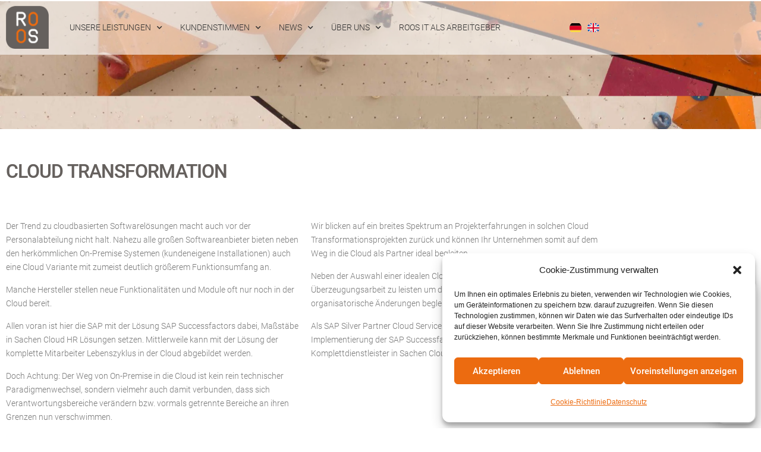

--- FILE ---
content_type: text/html; charset=UTF-8
request_url: https://roos-it.de/cloud-transformation/
body_size: 31138
content:
<!DOCTYPE html><html lang="de-DE" prefix="og: https://ogp.me/ns#"><head><meta charset="UTF-8"><meta name="viewport" content="width=device-width, initial-scale=1.0, viewport-fit=cover" /><style>img:is([sizes="auto" i], [sizes^="auto," i]) { contain-intrinsic-size: 3000px 1500px }</style><link rel="alternate" href="https://roos-it.de/cloud-transformation/" hreflang="de" /><link rel="alternate" href="https://roos-it.de/en/cloud-transformation-2/" hreflang="en" />  <script data-cfasync="false" data-pagespeed-no-defer>var gtm4wp_datalayer_name = "dataLayer";
	var dataLayer = dataLayer || [];</script> <title>Cloud Transformation | ROOS IT</title><meta name="description" content="Der Trend zu cloudbasierten Softwarelösungen macht auf vor der Personalabteilung nicht halt. Nahezu alle großen Softwareanbieter bieten neben den herkömmlichen On-Premise Systemen (kundeneigene Installationen) auch eine Cloud Variante mit zumeist deutlich größerem Funktionsumfang an. Manche Hersteller stellen neue Funktionalitäten und Module oft nur noch in der Cloud bereit."/><meta name="robots" content="follow, index, max-snippet:-1, max-video-preview:-1, max-image-preview:large"/><link rel="canonical" href="https://roos-it.de/cloud-transformation/" /><meta property="og:locale" content="de_DE" /><meta property="og:type" content="article" /><meta property="og:title" content="Cloud Transformation | ROOS IT" /><meta property="og:description" content="Der Trend zu cloudbasierten Softwarelösungen macht auf vor der Personalabteilung nicht halt. Nahezu alle großen Softwareanbieter bieten neben den herkömmlichen On-Premise Systemen (kundeneigene Installationen) auch eine Cloud Variante mit zumeist deutlich größerem Funktionsumfang an. Manche Hersteller stellen neue Funktionalitäten und Module oft nur noch in der Cloud bereit." /><meta property="og:url" content="https://roos-it.de/cloud-transformation/" /><meta property="og:site_name" content="ROOS IT" /><meta property="og:updated_time" content="2021-06-13T20:05:03+02:00" /><meta name="twitter:card" content="summary_large_image" /><meta name="twitter:title" content="Cloud Transformation | ROOS IT" /><meta name="twitter:description" content="Der Trend zu cloudbasierten Softwarelösungen macht auf vor der Personalabteilung nicht halt. Nahezu alle großen Softwareanbieter bieten neben den herkömmlichen On-Premise Systemen (kundeneigene Installationen) auch eine Cloud Variante mit zumeist deutlich größerem Funktionsumfang an. Manche Hersteller stellen neue Funktionalitäten und Module oft nur noch in der Cloud bereit." /><meta name="twitter:label1" content="Lesedauer" /><meta name="twitter:data1" content="1 Minute" /><link rel='dns-prefetch' href='//hcaptcha.com' /><link rel="alternate" type="application/rss+xml" title="ROOS IT &raquo; Feed" href="https://roos-it.de/feed/" /><link rel="alternate" type="application/rss+xml" title="ROOS IT &raquo; Comments Feed" href="https://roos-it.de/comments/feed/" /><link rel="preload" as="image" href="https://roos-it.de/wp-content/uploads/2025/06/cliffhanger-free-license-cc0_240px_gekippt_neu.webp" fetchpriority="high" /><script defer src="[data-uri]"></script> <style id='wp-emoji-styles-inline-css' type='text/css'>img.wp-smiley, img.emoji {
		display: inline !important;
		border: none !important;
		box-shadow: none !important;
		height: 1em !important;
		width: 1em !important;
		margin: 0 0.07em !important;
		vertical-align: -0.1em !important;
		background: none !important;
		padding: 0 !important;
	}</style><style id='classic-theme-styles-inline-css' type='text/css'>/*! This file is auto-generated */
.wp-block-button__link{color:#fff;background-color:#32373c;border-radius:9999px;box-shadow:none;text-decoration:none;padding:calc(.667em + 2px) calc(1.333em + 2px);font-size:1.125em}.wp-block-file__button{background:#32373c;color:#fff;text-decoration:none}</style><style id='global-styles-inline-css' type='text/css'>:root{--wp--preset--aspect-ratio--square: 1;--wp--preset--aspect-ratio--4-3: 4/3;--wp--preset--aspect-ratio--3-4: 3/4;--wp--preset--aspect-ratio--3-2: 3/2;--wp--preset--aspect-ratio--2-3: 2/3;--wp--preset--aspect-ratio--16-9: 16/9;--wp--preset--aspect-ratio--9-16: 9/16;--wp--preset--color--black: #000000;--wp--preset--color--cyan-bluish-gray: #abb8c3;--wp--preset--color--white: #ffffff;--wp--preset--color--pale-pink: #f78da7;--wp--preset--color--vivid-red: #cf2e2e;--wp--preset--color--luminous-vivid-orange: #ff6900;--wp--preset--color--luminous-vivid-amber: #fcb900;--wp--preset--color--light-green-cyan: #7bdcb5;--wp--preset--color--vivid-green-cyan: #00d084;--wp--preset--color--pale-cyan-blue: #8ed1fc;--wp--preset--color--vivid-cyan-blue: #0693e3;--wp--preset--color--vivid-purple: #9b51e0;--wp--preset--gradient--vivid-cyan-blue-to-vivid-purple: linear-gradient(135deg,rgba(6,147,227,1) 0%,rgb(155,81,224) 100%);--wp--preset--gradient--light-green-cyan-to-vivid-green-cyan: linear-gradient(135deg,rgb(122,220,180) 0%,rgb(0,208,130) 100%);--wp--preset--gradient--luminous-vivid-amber-to-luminous-vivid-orange: linear-gradient(135deg,rgba(252,185,0,1) 0%,rgba(255,105,0,1) 100%);--wp--preset--gradient--luminous-vivid-orange-to-vivid-red: linear-gradient(135deg,rgba(255,105,0,1) 0%,rgb(207,46,46) 100%);--wp--preset--gradient--very-light-gray-to-cyan-bluish-gray: linear-gradient(135deg,rgb(238,238,238) 0%,rgb(169,184,195) 100%);--wp--preset--gradient--cool-to-warm-spectrum: linear-gradient(135deg,rgb(74,234,220) 0%,rgb(151,120,209) 20%,rgb(207,42,186) 40%,rgb(238,44,130) 60%,rgb(251,105,98) 80%,rgb(254,248,76) 100%);--wp--preset--gradient--blush-light-purple: linear-gradient(135deg,rgb(255,206,236) 0%,rgb(152,150,240) 100%);--wp--preset--gradient--blush-bordeaux: linear-gradient(135deg,rgb(254,205,165) 0%,rgb(254,45,45) 50%,rgb(107,0,62) 100%);--wp--preset--gradient--luminous-dusk: linear-gradient(135deg,rgb(255,203,112) 0%,rgb(199,81,192) 50%,rgb(65,88,208) 100%);--wp--preset--gradient--pale-ocean: linear-gradient(135deg,rgb(255,245,203) 0%,rgb(182,227,212) 50%,rgb(51,167,181) 100%);--wp--preset--gradient--electric-grass: linear-gradient(135deg,rgb(202,248,128) 0%,rgb(113,206,126) 100%);--wp--preset--gradient--midnight: linear-gradient(135deg,rgb(2,3,129) 0%,rgb(40,116,252) 100%);--wp--preset--font-size--small: 13px;--wp--preset--font-size--medium: 20px;--wp--preset--font-size--large: 36px;--wp--preset--font-size--x-large: 42px;--wp--preset--spacing--20: 0.44rem;--wp--preset--spacing--30: 0.67rem;--wp--preset--spacing--40: 1rem;--wp--preset--spacing--50: 1.5rem;--wp--preset--spacing--60: 2.25rem;--wp--preset--spacing--70: 3.38rem;--wp--preset--spacing--80: 5.06rem;--wp--preset--shadow--natural: 6px 6px 9px rgba(0, 0, 0, 0.2);--wp--preset--shadow--deep: 12px 12px 50px rgba(0, 0, 0, 0.4);--wp--preset--shadow--sharp: 6px 6px 0px rgba(0, 0, 0, 0.2);--wp--preset--shadow--outlined: 6px 6px 0px -3px rgba(255, 255, 255, 1), 6px 6px rgba(0, 0, 0, 1);--wp--preset--shadow--crisp: 6px 6px 0px rgba(0, 0, 0, 1);}:where(.is-layout-flex){gap: 0.5em;}:where(.is-layout-grid){gap: 0.5em;}body .is-layout-flex{display: flex;}.is-layout-flex{flex-wrap: wrap;align-items: center;}.is-layout-flex > :is(*, div){margin: 0;}body .is-layout-grid{display: grid;}.is-layout-grid > :is(*, div){margin: 0;}:where(.wp-block-columns.is-layout-flex){gap: 2em;}:where(.wp-block-columns.is-layout-grid){gap: 2em;}:where(.wp-block-post-template.is-layout-flex){gap: 1.25em;}:where(.wp-block-post-template.is-layout-grid){gap: 1.25em;}.has-black-color{color: var(--wp--preset--color--black) !important;}.has-cyan-bluish-gray-color{color: var(--wp--preset--color--cyan-bluish-gray) !important;}.has-white-color{color: var(--wp--preset--color--white) !important;}.has-pale-pink-color{color: var(--wp--preset--color--pale-pink) !important;}.has-vivid-red-color{color: var(--wp--preset--color--vivid-red) !important;}.has-luminous-vivid-orange-color{color: var(--wp--preset--color--luminous-vivid-orange) !important;}.has-luminous-vivid-amber-color{color: var(--wp--preset--color--luminous-vivid-amber) !important;}.has-light-green-cyan-color{color: var(--wp--preset--color--light-green-cyan) !important;}.has-vivid-green-cyan-color{color: var(--wp--preset--color--vivid-green-cyan) !important;}.has-pale-cyan-blue-color{color: var(--wp--preset--color--pale-cyan-blue) !important;}.has-vivid-cyan-blue-color{color: var(--wp--preset--color--vivid-cyan-blue) !important;}.has-vivid-purple-color{color: var(--wp--preset--color--vivid-purple) !important;}.has-black-background-color{background-color: var(--wp--preset--color--black) !important;}.has-cyan-bluish-gray-background-color{background-color: var(--wp--preset--color--cyan-bluish-gray) !important;}.has-white-background-color{background-color: var(--wp--preset--color--white) !important;}.has-pale-pink-background-color{background-color: var(--wp--preset--color--pale-pink) !important;}.has-vivid-red-background-color{background-color: var(--wp--preset--color--vivid-red) !important;}.has-luminous-vivid-orange-background-color{background-color: var(--wp--preset--color--luminous-vivid-orange) !important;}.has-luminous-vivid-amber-background-color{background-color: var(--wp--preset--color--luminous-vivid-amber) !important;}.has-light-green-cyan-background-color{background-color: var(--wp--preset--color--light-green-cyan) !important;}.has-vivid-green-cyan-background-color{background-color: var(--wp--preset--color--vivid-green-cyan) !important;}.has-pale-cyan-blue-background-color{background-color: var(--wp--preset--color--pale-cyan-blue) !important;}.has-vivid-cyan-blue-background-color{background-color: var(--wp--preset--color--vivid-cyan-blue) !important;}.has-vivid-purple-background-color{background-color: var(--wp--preset--color--vivid-purple) !important;}.has-black-border-color{border-color: var(--wp--preset--color--black) !important;}.has-cyan-bluish-gray-border-color{border-color: var(--wp--preset--color--cyan-bluish-gray) !important;}.has-white-border-color{border-color: var(--wp--preset--color--white) !important;}.has-pale-pink-border-color{border-color: var(--wp--preset--color--pale-pink) !important;}.has-vivid-red-border-color{border-color: var(--wp--preset--color--vivid-red) !important;}.has-luminous-vivid-orange-border-color{border-color: var(--wp--preset--color--luminous-vivid-orange) !important;}.has-luminous-vivid-amber-border-color{border-color: var(--wp--preset--color--luminous-vivid-amber) !important;}.has-light-green-cyan-border-color{border-color: var(--wp--preset--color--light-green-cyan) !important;}.has-vivid-green-cyan-border-color{border-color: var(--wp--preset--color--vivid-green-cyan) !important;}.has-pale-cyan-blue-border-color{border-color: var(--wp--preset--color--pale-cyan-blue) !important;}.has-vivid-cyan-blue-border-color{border-color: var(--wp--preset--color--vivid-cyan-blue) !important;}.has-vivid-purple-border-color{border-color: var(--wp--preset--color--vivid-purple) !important;}.has-vivid-cyan-blue-to-vivid-purple-gradient-background{background: var(--wp--preset--gradient--vivid-cyan-blue-to-vivid-purple) !important;}.has-light-green-cyan-to-vivid-green-cyan-gradient-background{background: var(--wp--preset--gradient--light-green-cyan-to-vivid-green-cyan) !important;}.has-luminous-vivid-amber-to-luminous-vivid-orange-gradient-background{background: var(--wp--preset--gradient--luminous-vivid-amber-to-luminous-vivid-orange) !important;}.has-luminous-vivid-orange-to-vivid-red-gradient-background{background: var(--wp--preset--gradient--luminous-vivid-orange-to-vivid-red) !important;}.has-very-light-gray-to-cyan-bluish-gray-gradient-background{background: var(--wp--preset--gradient--very-light-gray-to-cyan-bluish-gray) !important;}.has-cool-to-warm-spectrum-gradient-background{background: var(--wp--preset--gradient--cool-to-warm-spectrum) !important;}.has-blush-light-purple-gradient-background{background: var(--wp--preset--gradient--blush-light-purple) !important;}.has-blush-bordeaux-gradient-background{background: var(--wp--preset--gradient--blush-bordeaux) !important;}.has-luminous-dusk-gradient-background{background: var(--wp--preset--gradient--luminous-dusk) !important;}.has-pale-ocean-gradient-background{background: var(--wp--preset--gradient--pale-ocean) !important;}.has-electric-grass-gradient-background{background: var(--wp--preset--gradient--electric-grass) !important;}.has-midnight-gradient-background{background: var(--wp--preset--gradient--midnight) !important;}.has-small-font-size{font-size: var(--wp--preset--font-size--small) !important;}.has-medium-font-size{font-size: var(--wp--preset--font-size--medium) !important;}.has-large-font-size{font-size: var(--wp--preset--font-size--large) !important;}.has-x-large-font-size{font-size: var(--wp--preset--font-size--x-large) !important;}
:where(.wp-block-post-template.is-layout-flex){gap: 1.25em;}:where(.wp-block-post-template.is-layout-grid){gap: 1.25em;}
:where(.wp-block-columns.is-layout-flex){gap: 2em;}:where(.wp-block-columns.is-layout-grid){gap: 2em;}
:root :where(.wp-block-pullquote){font-size: 1.5em;line-height: 1.6;}</style><link rel='stylesheet' id='cmplz-general-css' href='https://roos-it.de/wp-content/plugins/complianz-gdpr/assets/css/cookieblocker.min.css?ver=1766022157' type='text/css' media='all' /><link rel='stylesheet' id='parent-style-css' href='https://roos-it.de/wp-content/cache/autoptimize/css/autoptimize_single_debbdf5ff9142950f2fbb4c6261674cd.css?ver=d13637d934ae5ba9071d44bb84c7ccc6' type='text/css' media='all' /><link rel='stylesheet' id='child-style-css' href='https://roos-it.de/wp-content/themes/roos-it/style.css?ver=1.0' type='text/css' media='all' /><link rel='stylesheet' id='onepress-animate-css' href='https://roos-it.de/wp-content/themes/onepress/assets/css/animate.min.css?ver=2.3.12' type='text/css' media='all' /><link rel='stylesheet' id='onepress-fa-css' href='https://roos-it.de/wp-content/themes/onepress/assets/fontawesome-v6/css/all.min.css?ver=6.5.1' type='text/css' media='all' /><link rel='stylesheet' id='onepress-fa-shims-css' href='https://roos-it.de/wp-content/themes/onepress/assets/fontawesome-v6/css/v4-shims.min.css?ver=6.5.1' type='text/css' media='all' /><link rel='stylesheet' id='onepress-bootstrap-css' href='https://roos-it.de/wp-content/themes/onepress/assets/css/bootstrap.min.css?ver=2.3.12' type='text/css' media='all' /><link rel='stylesheet' id='onepress-style-css' href='https://roos-it.de/wp-content/cache/autoptimize/css/autoptimize_single_debbdf5ff9142950f2fbb4c6261674cd.css?ver=d13637d934ae5ba9071d44bb84c7ccc6' type='text/css' media='all' /><style id='onepress-style-inline-css' type='text/css'>#main .video-section section.hero-slideshow-wrapper{background:transparent}.hero-slideshow-wrapper:after{position:absolute;top:0px;left:0px;width:100%;height:100%;background-color:rgba(0,0,0,0.3);display:block;content:""}#parallax-hero .jarallax-container .parallax-bg:before{background-color:rgba(0,0,0,0.3)}.body-desktop .parallax-hero .hero-slideshow-wrapper:after{display:none!important}#parallax-hero>.parallax-bg::before{background-color:rgba(0,0,0,0.3);opacity:1}.body-desktop .parallax-hero .hero-slideshow-wrapper:after{display:none!important}a,.screen-reader-text:hover,.screen-reader-text:active,.screen-reader-text:focus,.header-social a,.onepress-menu a:hover,.onepress-menu ul li a:hover,.onepress-menu li.onepress-current-item>a,.onepress-menu ul li.current-menu-item>a,.onepress-menu>li a.menu-actived,.onepress-menu.onepress-menu-mobile li.onepress-current-item>a,.site-footer a,.site-footer .footer-social a:hover,.site-footer .btt a:hover,.highlight,#comments .comment .comment-wrapper .comment-meta .comment-time:hover,#comments .comment .comment-wrapper .comment-meta .comment-reply-link:hover,#comments .comment .comment-wrapper .comment-meta .comment-edit-link:hover,.btn-theme-primary-outline,.sidebar .widget a:hover,.section-services .service-item .service-image i,.counter_item .counter__number,.team-member .member-thumb .member-profile a:hover,.icon-background-default{color:#ec6b10}input[type="reset"],input[type="submit"],input[type="submit"],input[type="reset"]:hover,input[type="submit"]:hover,input[type="submit"]:hover .nav-links a:hover,.btn-theme-primary,.btn-theme-primary-outline:hover,.section-testimonials .card-theme-primary,.woocommerce #respond input#submit,.woocommerce a.button,.woocommerce button.button,.woocommerce input.button,.woocommerce button.button.alt,.pirate-forms-submit-button,.pirate-forms-submit-button:hover,input[type="reset"],input[type="submit"],input[type="submit"],.pirate-forms-submit-button,.contact-form div.wpforms-container-full .wpforms-form .wpforms-submit,.contact-form div.wpforms-container-full .wpforms-form .wpforms-submit:hover,.nav-links a:hover,.nav-links a.current,.nav-links .page-numbers:hover,.nav-links .page-numbers.current{background:#ec6b10}.btn-theme-primary-outline,.btn-theme-primary-outline:hover,.pricing__item:hover,.section-testimonials .card-theme-primary,.entry-content blockquote{border-color:#ec6b10}.feature-item:hover .icon-background-default{color:#333333}.page-header.page--cover:before{background:rgba(0,0,0,0)}.page-header:before{background:rgba(0,0,0,0)}#footer-widgets{}.gallery-carousel .g-item{padding:0px 10px}.gallery-carousel-wrap{margin-left:-10px;margin-right:-10px}.gallery-grid .g-item,.gallery-masonry .g-item .inner{padding:10px}.gallery-grid-wrap,.gallery-masonry-wrap{margin-left:-10px;margin-right:-10px}.gallery-justified-wrap{margin-left:-20px;margin-right:-20px}</style><link rel='stylesheet' id='onepress-gallery-lightgallery-css' href='https://roos-it.de/wp-content/cache/autoptimize/css/autoptimize_single_276c525e0fed9c5df9e9958cf2d5fbd5.css?ver=d13637d934ae5ba9071d44bb84c7ccc6' type='text/css' media='all' /><link rel='stylesheet' id='elementor-frontend-css' href='https://roos-it.de/wp-content/uploads/elementor/css/custom-frontend.min.css?ver=1768959958' type='text/css' media='all' /><link rel='stylesheet' id='widget-social-icons-css' href='https://roos-it.de/wp-content/plugins/elementor/assets/css/widget-social-icons.min.css?ver=3.34.2' type='text/css' media='all' /><link rel='stylesheet' id='e-apple-webkit-css' href='https://roos-it.de/wp-content/uploads/elementor/css/custom-apple-webkit.min.css?ver=1768959958' type='text/css' media='all' /><link rel='stylesheet' id='e-animation-fadeIn-css' href='https://roos-it.de/wp-content/plugins/elementor/assets/lib/animations/styles/fadeIn.min.css?ver=3.34.2' type='text/css' media='all' /><link rel='stylesheet' id='e-popup-css' href='https://roos-it.de/wp-content/plugins/elementor-pro/assets/css/conditionals/popup.min.css?ver=3.34.1' type='text/css' media='all' /><link rel='stylesheet' id='widget-image-css' href='https://roos-it.de/wp-content/plugins/elementor/assets/css/widget-image.min.css?ver=3.34.2' type='text/css' media='all' /><link rel='stylesheet' id='widget-nav-menu-css' href='https://roos-it.de/wp-content/uploads/elementor/css/custom-pro-widget-nav-menu.min.css?ver=1768959958' type='text/css' media='all' /><link rel='stylesheet' id='e-sticky-css' href='https://roos-it.de/wp-content/plugins/elementor-pro/assets/css/modules/sticky.min.css?ver=3.34.1' type='text/css' media='all' /><link rel='stylesheet' id='widget-heading-css' href='https://roos-it.de/wp-content/plugins/elementor/assets/css/widget-heading.min.css?ver=3.34.2' type='text/css' media='all' /><link rel='stylesheet' id='elementor-icons-css' href='https://roos-it.de/wp-content/plugins/elementor/assets/lib/eicons/css/elementor-icons.min.css?ver=5.46.0' type='text/css' media='all' /><link rel='stylesheet' id='elementor-post-2691-css' href='https://roos-it.de/wp-content/cache/autoptimize/css/autoptimize_single_314559a601f71b40ed4ee8279d4b0b12.css?ver=1768959958' type='text/css' media='all' /><link rel='stylesheet' id='cpel-language-switcher-css' href='https://roos-it.de/wp-content/plugins/connect-polylang-elementor/assets/css/language-switcher.min.css?ver=2.5.5' type='text/css' media='all' /><link rel='stylesheet' id='she-header-style-css' href='https://roos-it.de/wp-content/cache/autoptimize/css/autoptimize_single_501a5efa5fe6f6678588b6c9e0c318d1.css?ver=2.1.6' type='text/css' media='all' /><link rel='stylesheet' id='widget-spacer-css' href='https://roos-it.de/wp-content/plugins/elementor/assets/css/widget-spacer.min.css?ver=3.34.2' type='text/css' media='all' /><link rel='stylesheet' id='elementor-post-227-css' href='https://roos-it.de/wp-content/cache/autoptimize/css/autoptimize_single_0c714e945b3ebd250de54daac6af44b9.css?ver=1768989442' type='text/css' media='all' /><link rel='stylesheet' id='elementor-post-7217-css' href='https://roos-it.de/wp-content/cache/autoptimize/css/autoptimize_single_5379c4d13a79aced81f5931dbf340f0e.css?ver=1768959959' type='text/css' media='all' /><link rel='stylesheet' id='elementor-post-10-css' href='https://roos-it.de/wp-content/cache/autoptimize/css/autoptimize_single_f3bfd023ee1e8bff158adbb80774cdce.css?ver=1768959959' type='text/css' media='all' /><link rel='stylesheet' id='elementor-post-115-css' href='https://roos-it.de/wp-content/cache/autoptimize/css/autoptimize_single_24f8051fef1df8c49e744a03ed79e1b1.css?ver=1768959959' type='text/css' media='all' /><link rel='stylesheet' id='elementor-icons-shared-0-css' href='https://roos-it.de/wp-content/plugins/elementor/assets/lib/font-awesome/css/fontawesome.min.css?ver=5.15.3' type='text/css' media='all' /><link rel='stylesheet' id='elementor-icons-fa-brands-css' href='https://roos-it.de/wp-content/plugins/elementor/assets/lib/font-awesome/css/brands.min.css?ver=5.15.3' type='text/css' media='all' /><link rel='stylesheet' id='elementor-icons-fa-solid-css' href='https://roos-it.de/wp-content/plugins/elementor/assets/lib/font-awesome/css/solid.min.css?ver=5.15.3' type='text/css' media='all' /> <script defer id="jquery-core-js-extra" src="[data-uri]"></script> <script type="text/javascript" src="https://roos-it.de/wp-includes/js/jquery/jquery.min.js?ver=3.7.1" id="jquery-core-js"></script> <script defer type="text/javascript" src="https://roos-it.de/wp-includes/js/jquery/jquery-migrate.min.js?ver=3.4.1" id="jquery-migrate-js"></script> <script defer type="text/javascript" src="https://roos-it.de/wp-content/cache/autoptimize/js/autoptimize_single_609d972537c2650e0084b80c3f62f96d.js?ver=1.0.5" id="granule-parallax-js-js"></script> <script defer type="text/javascript" src="https://roos-it.de/wp-content/cache/autoptimize/js/autoptimize_single_213fd0c2864fea59d40bb07b5d769e2d.js?ver=2.1.6" id="she-header-js"></script> <link rel="https://api.w.org/" href="https://roos-it.de/wp-json/" /><link rel="alternate" title="JSON" type="application/json" href="https://roos-it.de/wp-json/wp/v2/pages/227" /><link rel="EditURI" type="application/rsd+xml" title="RSD" href="https://roos-it.de/xmlrpc.php?rsd" /><link rel="alternate" title="oEmbed (JSON)" type="application/json+oembed" href="https://roos-it.de/wp-json/oembed/1.0/embed?url=https%3A%2F%2Froos-it.de%2Fcloud-transformation%2F&#038;lang=de" /><link rel="alternate" title="oEmbed (XML)" type="text/xml+oembed" href="https://roos-it.de/wp-json/oembed/1.0/embed?url=https%3A%2F%2Froos-it.de%2Fcloud-transformation%2F&#038;format=xml&#038;lang=de" />  <script defer src="[data-uri]"></script> 
 <script defer src="[data-uri]"></script> 
<style type="text/css">/* CSS Code hier einfügen.

Zum Beispiel:
.example {
    color: red;
}

Um dein CSS-Wissen zu prüfen, teste es hier http://www.w3schools.com/css/css_syntax.asp

Kommentarende*/

.whatever {
  text-shadow: none !important;
}</style><link rel='stylesheet' id='3277-css' href='https://roos-it.de/wp-content/cache/autoptimize/css/autoptimize_single_ceff20392183d2d956dc2d270e2bc8da.css?v=3829' type="text/css" media='all' /><style>.h-captcha{position:relative;display:block;margin-bottom:2rem;padding:0;clear:both}.h-captcha[data-size="normal"]{width:302px;height:76px}.h-captcha[data-size="compact"]{width:158px;height:138px}.h-captcha[data-size="invisible"]{display:none}.h-captcha iframe{z-index:1}.h-captcha::before{content:"";display:block;position:absolute;top:0;left:0;background:url(https://roos-it.de/wp-content/plugins/hcaptcha-for-forms-and-more/assets/images/hcaptcha-div-logo.svg) no-repeat;border:1px solid #fff0;border-radius:4px;box-sizing:border-box}.h-captcha::after{content:"The hCaptcha loading is delayed until user interaction.";font-family:-apple-system,system-ui,BlinkMacSystemFont,"Segoe UI",Roboto,Oxygen,Ubuntu,"Helvetica Neue",Arial,sans-serif;font-size:10px;font-weight:500;position:absolute;top:0;bottom:0;left:0;right:0;box-sizing:border-box;color:#bf1722;opacity:0}.h-captcha:not(:has(iframe))::after{animation:hcap-msg-fade-in .3s ease forwards;animation-delay:2s}.h-captcha:has(iframe)::after{animation:none;opacity:0}@keyframes hcap-msg-fade-in{to{opacity:1}}.h-captcha[data-size="normal"]::before{width:302px;height:76px;background-position:93.8% 28%}.h-captcha[data-size="normal"]::after{width:302px;height:76px;display:flex;flex-wrap:wrap;align-content:center;line-height:normal;padding:0 75px 0 10px}.h-captcha[data-size="compact"]::before{width:158px;height:138px;background-position:49.9% 78.8%}.h-captcha[data-size="compact"]::after{width:158px;height:138px;text-align:center;line-height:normal;padding:24px 10px 10px 10px}.h-captcha[data-theme="light"]::before,body.is-light-theme .h-captcha[data-theme="auto"]::before,.h-captcha[data-theme="auto"]::before{background-color:#fafafa;border:1px solid #e0e0e0}.h-captcha[data-theme="dark"]::before,body.is-dark-theme .h-captcha[data-theme="auto"]::before,html.wp-dark-mode-active .h-captcha[data-theme="auto"]::before,html.drdt-dark-mode .h-captcha[data-theme="auto"]::before{background-image:url(https://roos-it.de/wp-content/plugins/hcaptcha-for-forms-and-more/assets/images/hcaptcha-div-logo-white.svg);background-repeat:no-repeat;background-color:#333;border:1px solid #f5f5f5}@media (prefers-color-scheme:dark){.h-captcha[data-theme="auto"]::before{background-image:url(https://roos-it.de/wp-content/plugins/hcaptcha-for-forms-and-more/assets/images/hcaptcha-div-logo-white.svg);background-repeat:no-repeat;background-color:#333;border:1px solid #f5f5f5}}.h-captcha[data-theme="custom"]::before{background-color:initial}.h-captcha[data-size="invisible"]::before,.h-captcha[data-size="invisible"]::after{display:none}.h-captcha iframe{position:relative}div[style*="z-index: 2147483647"] div[style*="border-width: 11px"][style*="position: absolute"][style*="pointer-events: none"]{border-style:none}</style><style>.elementor-widget-login .h-captcha{margin-bottom:0}</style><style>.cmplz-hidden {
					display: none !important;
				}</style>
 <script data-cfasync="false" data-pagespeed-no-defer>var dataLayer_content = {"visitorLoginState":"logged-out","pagePostType":"page","pagePostType2":"single-page"};
	dataLayer.push( dataLayer_content );</script> <script data-cfasync="false" data-pagespeed-no-defer>(function(w,d,s,l,i){w[l]=w[l]||[];w[l].push({'gtm.start':
new Date().getTime(),event:'gtm.js'});var f=d.getElementsByTagName(s)[0],
j=d.createElement(s),dl=l!='dataLayer'?'&l='+l:'';j.async=true;j.src=
'//www.googletagmanager.com/gtm.js?id='+i+dl;f.parentNode.insertBefore(j,f);
})(window,document,'script','dataLayer','GTM-TLPHCM5');</script> <meta name="generator" content="Elementor 3.34.2; features: additional_custom_breakpoints; settings: css_print_method-external, google_font-enabled, font_display-block"><style>.e-con.e-parent:nth-of-type(n+4):not(.e-lazyloaded):not(.e-no-lazyload),
				.e-con.e-parent:nth-of-type(n+4):not(.e-lazyloaded):not(.e-no-lazyload) * {
					background-image: none !important;
				}
				@media screen and (max-height: 1024px) {
					.e-con.e-parent:nth-of-type(n+3):not(.e-lazyloaded):not(.e-no-lazyload),
					.e-con.e-parent:nth-of-type(n+3):not(.e-lazyloaded):not(.e-no-lazyload) * {
						background-image: none !important;
					}
				}
				@media screen and (max-height: 640px) {
					.e-con.e-parent:nth-of-type(n+2):not(.e-lazyloaded):not(.e-no-lazyload),
					.e-con.e-parent:nth-of-type(n+2):not(.e-lazyloaded):not(.e-no-lazyload) * {
						background-image: none !important;
					}
				}</style><noscript><style>.lazyload[data-src]{display:none !important;}</style></noscript><style>.lazyload{background-image:none !important;}.lazyload:before{background-image:none !important;}</style><style>span[data-name="hcap-cf7"] .h-captcha{margin-bottom:0}span[data-name="hcap-cf7"]~input[type="submit"],span[data-name="hcap-cf7"]~button[type="submit"]{margin-top:2rem}</style><link rel="icon" href="https://roos-it.de/wp-content/uploads/2019/02/cropped-ROOS_IT_Logo_RGB-1-32x32.png" sizes="32x32" /><link rel="icon" href="https://roos-it.de/wp-content/uploads/2019/02/cropped-ROOS_IT_Logo_RGB-1-192x192.png" sizes="192x192" /><link rel="apple-touch-icon" href="https://roos-it.de/wp-content/uploads/2019/02/cropped-ROOS_IT_Logo_RGB-1-180x180.png" /><meta name="msapplication-TileImage" content="https://roos-it.de/wp-content/uploads/2019/02/cropped-ROOS_IT_Logo_RGB-1-270x270.png" /><style type="text/css" id="wp-custom-css">#button {color:white;}

/** CF7 overrides **/
.wpcf7-form {
	width: 100% !important;
    text-transform: none !important;
    font-family: "Roboto", sans-serif  !important;
    font-weight: 400 !important;
    font-size: 14px !important;
    color: #7a7a7a !important;
    letter-spacing: 0 !important;
}

.wpcf7 .wpcf7-text, .wpcf7 .wpcf7-textarea
{
	width: 100%;
    background-color: #ffffff;
    border: 1px solid #818a91;
	border-radius: 3px;
	min-height: 40px;
}

.wpcf7 .wpcf7-text:focus, .wpcf7 .wpcf7-textarea:focus {
    background-color: #ffffff;
}


.wpcf7-select {
    width: 100%;
    height: 40px;
    border: 1px solid #818a91;
}

.wpcf7-form select {
    background-color: #ffffff;
}

span.wpcf7-list-item {
    margin: 0;
}

.wpcf7-submit {
    width: 100%;
}

.wpcf7-response-output {
    
}
.elementor-nav-menu--main .elementor-nav-menu ul {
     width: 100%;
}
.elementor-nav-menu li:hover > ul.sub-menu {
    display: block!important;
}
.elementor-nav-menu .sub-menu li:hover > ul.sub-menu {
    top: 0!important;
    left: 100%;
}
ul.sub-menu li a {
	display: block;
    word-break: break-word;
    white-space: initial!important;
}
ul.sub-menu li.menu-item-has-children a {
	display: flex;
}
ul.elementor-nav-menu--dropdown a, ul.elementor-nav-menu--dropdown a:focus, ul.elementor-nav-menu--dropdown a:hover {
    border-left: 0px solid transparent;
}
.elementor-nav-menu--main .elementor-nav-menu a, .elementor-nav-menu--main .elementor-nav-menu a.highlighted, .elementor-nav-menu--main .elementor-nav-menu a:focus, .elementor-nav-menu--main .elementor-nav-menu a:hover {
	padding-left: 15px;
	padding-right: 15px;
}
/* Notebook / Desktop */
@media only screen and ( min-width: 48em ) { 
	.wpcf7-form {
		font-size: 16px !important;
	}
	
}

/* Tablet */
@media only screen and ( max-width: 1023px ) { 
	header {
    margin-top: 0!important;
}
	header .elementor-row {
    flex-direction: row-reverse;
}
	header .elementor-row div:nth-child(1) .elementor-column-wrap .elementor-menu-toggle {
    margin-right: 0;
    margin-left: auto;
}
	.cpel-switcher--layout-horizontal .cpel-switcher__list {
    justify-content: center;
}
header .elementor-row div:nth-child(3) .elementor-column-wrap .elementor-element {
    text-align: left;
}
	ul.sub-menu li a {
		display: flex;
	}
}

/* Mobile */</style></head><body data-rsssl=1 data-cmplz=1 class="wp-singular page-template page-template-elementor_header_footer page page-id-227 wp-custom-logo wp-theme-onepress wp-child-theme-roos-it group-blog elementor-default elementor-template-full-width elementor-kit-2691 elementor-page elementor-page-227"><header data-elementor-type="header" data-elementor-id="10" class="elementor elementor-10 elementor-location-header" data-elementor-post-type="elementor_library"><header class="elementor-section elementor-top-section elementor-element elementor-element-b36eaa6 elementor-section-height-min-height sticky-header elementor-hidden-tablet elementor-hidden-phone elementor-section-content-middle elementor-section-boxed elementor-section-height-default elementor-section-items-middle" data-id="b36eaa6" data-element_type="section" data-settings="{&quot;background_background&quot;:&quot;classic&quot;,&quot;sticky&quot;:&quot;top&quot;,&quot;sticky_on&quot;:[&quot;desktop&quot;],&quot;sticky_effects_offset&quot;:90,&quot;sticky_offset&quot;:0,&quot;sticky_anchor_link_offset&quot;:0}"><div class="elementor-container elementor-column-gap-default"><div class="elementor-column elementor-col-33 elementor-top-column elementor-element elementor-element-e720850" data-id="e720850" data-element_type="column"><div class="elementor-widget-wrap elementor-element-populated"><div class="elementor-element elementor-element-c5a3ab9 logo elementor-widget elementor-widget-theme-site-logo elementor-widget-image" data-id="c5a3ab9" data-element_type="widget" data-widget_type="theme-site-logo.default"><div class="elementor-widget-container"> <a href="https://roos-it.de"> <img width="150" height="150" src="[data-uri]" class="attachment-thumbnail size-thumbnail wp-image-6963 lazyload" alt=""   data-src="https://roos-it.de/wp-content/uploads/2021/04/cropped-roos-it-logo-150x150.png.webp" decoding="async" data-srcset="https://roos-it.de/wp-content/uploads/2021/04/cropped-roos-it-logo-150x150.png.webp 150w, https://roos-it.de/wp-content/uploads/2021/04/cropped-roos-it-logo-300x300.png.webp 300w, https://roos-it.de/wp-content/uploads/2021/04/elementor/thumbs/cropped-roos-it-logo-p93cdmw00zsx2tou3ncpyj0c6hhx0fqpasxol9vwcg.png 64w, https://roos-it.de/wp-content/uploads/2021/04/cropped-roos-it-logo.png.webp 541w" data-sizes="auto" data-eio-rwidth="150" data-eio-rheight="150" /><noscript><img width="150" height="150" src="https://roos-it.de/wp-content/uploads/2021/04/cropped-roos-it-logo-150x150.png.webp" class="attachment-thumbnail size-thumbnail wp-image-6963" alt="" srcset="https://roos-it.de/wp-content/uploads/2021/04/cropped-roos-it-logo-150x150.png.webp 150w, https://roos-it.de/wp-content/uploads/2021/04/cropped-roos-it-logo-300x300.png.webp 300w, https://roos-it.de/wp-content/uploads/2021/04/elementor/thumbs/cropped-roos-it-logo-p93cdmw00zsx2tou3ncpyj0c6hhx0fqpasxol9vwcg.png 64w, https://roos-it.de/wp-content/uploads/2021/04/cropped-roos-it-logo.png.webp 541w" sizes="(max-width: 150px) 100vw, 150px" data-eio="l" /></noscript> </a></div></div></div></div><div class="elementor-column elementor-col-33 elementor-top-column elementor-element elementor-element-6fb293b" data-id="6fb293b" data-element_type="column"><div class="elementor-widget-wrap elementor-element-populated"><div class="elementor-element elementor-element-11238ad elementor-nav-menu__align-start elementor-nav-menu--stretch elementor-nav-menu--dropdown-tablet elementor-nav-menu__text-align-aside elementor-nav-menu--toggle elementor-nav-menu--burger elementor-widget elementor-widget-nav-menu" data-id="11238ad" data-element_type="widget" data-settings="{&quot;full_width&quot;:&quot;stretch&quot;,&quot;submenu_icon&quot;:{&quot;value&quot;:&quot;&lt;i class=\&quot;fas fa-chevron-down\&quot; aria-hidden=\&quot;true\&quot;&gt;&lt;\/i&gt;&quot;,&quot;library&quot;:&quot;fa-solid&quot;},&quot;layout&quot;:&quot;horizontal&quot;,&quot;toggle&quot;:&quot;burger&quot;}" data-widget_type="nav-menu.default"><div class="elementor-widget-container"><nav aria-label="Menü" class="elementor-nav-menu--main elementor-nav-menu__container elementor-nav-menu--layout-horizontal e--pointer-underline e--animation-fade"><ul id="menu-1-11238ad" class="elementor-nav-menu"><li class="menu-item menu-item-type-post_type menu-item-object-page menu-item-has-children menu-item-5418"><a href="https://roos-it.de/portfolio/" class="elementor-item">Unsere Leistungen</a><ul class="sub-menu elementor-nav-menu--dropdown"><li class="menu-item menu-item-type-post_type menu-item-object-page menu-item-10166"><a href="https://roos-it.de/successfactors-hcm-migration-mit-roos-hxm-smart-move/" class="elementor-sub-item">ROOS HXM Smart Move</a></li><li class="menu-item menu-item-type-post_type menu-item-object-page menu-item-5761"><a href="https://roos-it.de/successfactors/" class="elementor-sub-item">SAP SuccessFactors</a></li><li class="menu-item menu-item-type-post_type menu-item-object-page menu-item-10894"><a href="https://roos-it.de/integration-sap-successfactors/" class="elementor-sub-item">SAP SuccessFactors-Integration</a></li><li class="menu-item menu-item-type-post_type menu-item-object-page menu-item-10403"><a href="https://roos-it.de/sap-consulting-fuer-verteidigungsindustrie/" class="elementor-sub-item">Supply Chain Management (SCM)</a></li><li class="menu-item menu-item-type-custom menu-item-object-custom menu-item-has-children menu-item-10895"><a href="#" class="elementor-sub-item elementor-item-anchor">SAP Frontend-Entwicklung</a><ul class="sub-menu elementor-nav-menu--dropdown"><li class="menu-item menu-item-type-post_type menu-item-object-page menu-item-5420"><a href="https://roos-it.de/fiori-self-services/" class="elementor-sub-item">SAP FIORI Self-Services</a></li><li class="menu-item menu-item-type-post_type menu-item-object-page menu-item-5421"><a href="https://roos-it.de/sap-fiori-anwendungsentwicklung/" class="elementor-sub-item">SAP FIORI Anwendungs<wbr>entwicklung</a></li><li class="menu-item menu-item-type-post_type menu-item-object-page menu-item-5423"><a href="https://roos-it.de/sap-screen-personas/" class="elementor-sub-item">SAP Screen Personas</a></li></ul></li><li class="menu-item menu-item-type-post_type menu-item-object-page menu-item-has-children menu-item-5422"><a href="https://roos-it.de/sap-tools-loesungen-und-self-service-apps/" class="elementor-sub-item">Die ROOS IT Apps</a><ul class="sub-menu elementor-nav-menu--dropdown"><li class="menu-item menu-item-type-post_type menu-item-object-page menu-item-5424"><a href="https://roos-it.de/sap-a1-bescheinigung-erstellen-self-service/" class="elementor-sub-item">A1 Bescheinigung</a></li><li class="menu-item menu-item-type-post_type menu-item-object-page menu-item-5426"><a href="https://roos-it.de/forms-central/" class="elementor-sub-item">Forms Central</a></li><li class="menu-item menu-item-type-post_type menu-item-object-page menu-item-5427"><a href="https://roos-it.de/urlaubsplanung-im-team-sap-self-service-app/" class="elementor-sub-item">Urlaubsplanung App</a></li><li class="menu-item menu-item-type-post_type menu-item-object-page menu-item-5425"><a href="https://roos-it.de/mitarbeiterbelohnung-in-sap/" class="elementor-sub-item">Bonus App</a></li><li class="menu-item menu-item-type-post_type menu-item-object-page menu-item-5428"><a href="https://roos-it.de/individueller-kalender/" class="elementor-sub-item">Der individuelle Kalender</a></li></ul></li><li class="menu-item menu-item-type-post_type menu-item-object-page menu-item-10700"><a href="https://roos-it.de/sap-portal-migration-meistern-20-jahre-erfahrung/" class="elementor-sub-item">SAP Portal Migration</a></li></ul></li><li class="menu-item menu-item-type-post_type menu-item-object-page menu-item-has-children menu-item-5415"><a href="https://roos-it.de/kundenstimmen/" class="elementor-item">Kundenstimmen</a><ul class="sub-menu elementor-nav-menu--dropdown"><li class="menu-item menu-item-type-custom menu-item-object-custom menu-item-9820"><a href="https://stepon.roos-it.de" class="elementor-sub-item">Deichmann Case Study</a></li><li class="menu-item menu-item-type-custom menu-item-object-custom menu-item-10548"><a href="https://news.sap.com/germany/2022/06/hr-digitaler-gehaltsnachweis-bei-deichmann-successfactors-btp/" class="elementor-sub-item">DEICHMANN führt digitalen Gehaltsnachweis ein</a></li></ul></li><li class="menu-item menu-item-type-post_type menu-item-object-page menu-item-has-children menu-item-5416"><a href="https://roos-it.de/sap-beratung-blog/" class="elementor-item">News</a><ul class="sub-menu elementor-nav-menu--dropdown"><li class="menu-item menu-item-type-custom menu-item-object-custom menu-item-10544"><a href="https://www.linkedin.com/company/11870531" class="elementor-sub-item">LinkedIn</a></li></ul></li><li class="menu-item menu-item-type-custom menu-item-object-custom menu-item-has-children menu-item-5429"><a href="#" class="elementor-item elementor-item-anchor">Über uns</a><ul class="sub-menu elementor-nav-menu--dropdown"><li class="menu-item menu-item-type-post_type menu-item-object-page menu-item-5430"><a href="https://roos-it.de/team/" class="elementor-sub-item">Unser Team</a></li><li class="menu-item menu-item-type-custom menu-item-object-custom menu-item-home menu-item-5434"><a href="https://roos-it.de/#partner" class="elementor-sub-item elementor-item-anchor">Unsere Partner</a></li><li class="menu-item menu-item-type-custom menu-item-object-custom menu-item-home menu-item-5435"><a href="https://roos-it.de/#kontakt" class="elementor-sub-item elementor-item-anchor">Kontakt &#038; Standorte</a></li></ul></li><li class="menu-item menu-item-type-post_type menu-item-object-page menu-item-5431"><a href="https://roos-it.de/karriere/" class="elementor-item">ROOS IT als Arbeitgeber</a></li></ul></nav><div class="elementor-menu-toggle" role="button" tabindex="0" aria-label="Menü Umschalter" aria-expanded="false"> <i aria-hidden="true" role="presentation" class="elementor-menu-toggle__icon--open eicon-menu-bar"></i><i aria-hidden="true" role="presentation" class="elementor-menu-toggle__icon--close eicon-close"></i></div><nav class="elementor-nav-menu--dropdown elementor-nav-menu__container" aria-hidden="true"><ul id="menu-2-11238ad" class="elementor-nav-menu"><li class="menu-item menu-item-type-post_type menu-item-object-page menu-item-has-children menu-item-5418"><a href="https://roos-it.de/portfolio/" class="elementor-item" tabindex="-1">Unsere Leistungen</a><ul class="sub-menu elementor-nav-menu--dropdown"><li class="menu-item menu-item-type-post_type menu-item-object-page menu-item-10166"><a href="https://roos-it.de/successfactors-hcm-migration-mit-roos-hxm-smart-move/" class="elementor-sub-item" tabindex="-1">ROOS HXM Smart Move</a></li><li class="menu-item menu-item-type-post_type menu-item-object-page menu-item-5761"><a href="https://roos-it.de/successfactors/" class="elementor-sub-item" tabindex="-1">SAP SuccessFactors</a></li><li class="menu-item menu-item-type-post_type menu-item-object-page menu-item-10894"><a href="https://roos-it.de/integration-sap-successfactors/" class="elementor-sub-item" tabindex="-1">SAP SuccessFactors-Integration</a></li><li class="menu-item menu-item-type-post_type menu-item-object-page menu-item-10403"><a href="https://roos-it.de/sap-consulting-fuer-verteidigungsindustrie/" class="elementor-sub-item" tabindex="-1">Supply Chain Management (SCM)</a></li><li class="menu-item menu-item-type-custom menu-item-object-custom menu-item-has-children menu-item-10895"><a href="#" class="elementor-sub-item elementor-item-anchor" tabindex="-1">SAP Frontend-Entwicklung</a><ul class="sub-menu elementor-nav-menu--dropdown"><li class="menu-item menu-item-type-post_type menu-item-object-page menu-item-5420"><a href="https://roos-it.de/fiori-self-services/" class="elementor-sub-item" tabindex="-1">SAP FIORI Self-Services</a></li><li class="menu-item menu-item-type-post_type menu-item-object-page menu-item-5421"><a href="https://roos-it.de/sap-fiori-anwendungsentwicklung/" class="elementor-sub-item" tabindex="-1">SAP FIORI Anwendungs<wbr>entwicklung</a></li><li class="menu-item menu-item-type-post_type menu-item-object-page menu-item-5423"><a href="https://roos-it.de/sap-screen-personas/" class="elementor-sub-item" tabindex="-1">SAP Screen Personas</a></li></ul></li><li class="menu-item menu-item-type-post_type menu-item-object-page menu-item-has-children menu-item-5422"><a href="https://roos-it.de/sap-tools-loesungen-und-self-service-apps/" class="elementor-sub-item" tabindex="-1">Die ROOS IT Apps</a><ul class="sub-menu elementor-nav-menu--dropdown"><li class="menu-item menu-item-type-post_type menu-item-object-page menu-item-5424"><a href="https://roos-it.de/sap-a1-bescheinigung-erstellen-self-service/" class="elementor-sub-item" tabindex="-1">A1 Bescheinigung</a></li><li class="menu-item menu-item-type-post_type menu-item-object-page menu-item-5426"><a href="https://roos-it.de/forms-central/" class="elementor-sub-item" tabindex="-1">Forms Central</a></li><li class="menu-item menu-item-type-post_type menu-item-object-page menu-item-5427"><a href="https://roos-it.de/urlaubsplanung-im-team-sap-self-service-app/" class="elementor-sub-item" tabindex="-1">Urlaubsplanung App</a></li><li class="menu-item menu-item-type-post_type menu-item-object-page menu-item-5425"><a href="https://roos-it.de/mitarbeiterbelohnung-in-sap/" class="elementor-sub-item" tabindex="-1">Bonus App</a></li><li class="menu-item menu-item-type-post_type menu-item-object-page menu-item-5428"><a href="https://roos-it.de/individueller-kalender/" class="elementor-sub-item" tabindex="-1">Der individuelle Kalender</a></li></ul></li><li class="menu-item menu-item-type-post_type menu-item-object-page menu-item-10700"><a href="https://roos-it.de/sap-portal-migration-meistern-20-jahre-erfahrung/" class="elementor-sub-item" tabindex="-1">SAP Portal Migration</a></li></ul></li><li class="menu-item menu-item-type-post_type menu-item-object-page menu-item-has-children menu-item-5415"><a href="https://roos-it.de/kundenstimmen/" class="elementor-item" tabindex="-1">Kundenstimmen</a><ul class="sub-menu elementor-nav-menu--dropdown"><li class="menu-item menu-item-type-custom menu-item-object-custom menu-item-9820"><a href="https://stepon.roos-it.de" class="elementor-sub-item" tabindex="-1">Deichmann Case Study</a></li><li class="menu-item menu-item-type-custom menu-item-object-custom menu-item-10548"><a href="https://news.sap.com/germany/2022/06/hr-digitaler-gehaltsnachweis-bei-deichmann-successfactors-btp/" class="elementor-sub-item" tabindex="-1">DEICHMANN führt digitalen Gehaltsnachweis ein</a></li></ul></li><li class="menu-item menu-item-type-post_type menu-item-object-page menu-item-has-children menu-item-5416"><a href="https://roos-it.de/sap-beratung-blog/" class="elementor-item" tabindex="-1">News</a><ul class="sub-menu elementor-nav-menu--dropdown"><li class="menu-item menu-item-type-custom menu-item-object-custom menu-item-10544"><a href="https://www.linkedin.com/company/11870531" class="elementor-sub-item" tabindex="-1">LinkedIn</a></li></ul></li><li class="menu-item menu-item-type-custom menu-item-object-custom menu-item-has-children menu-item-5429"><a href="#" class="elementor-item elementor-item-anchor" tabindex="-1">Über uns</a><ul class="sub-menu elementor-nav-menu--dropdown"><li class="menu-item menu-item-type-post_type menu-item-object-page menu-item-5430"><a href="https://roos-it.de/team/" class="elementor-sub-item" tabindex="-1">Unser Team</a></li><li class="menu-item menu-item-type-custom menu-item-object-custom menu-item-home menu-item-5434"><a href="https://roos-it.de/#partner" class="elementor-sub-item elementor-item-anchor" tabindex="-1">Unsere Partner</a></li><li class="menu-item menu-item-type-custom menu-item-object-custom menu-item-home menu-item-5435"><a href="https://roos-it.de/#kontakt" class="elementor-sub-item elementor-item-anchor" tabindex="-1">Kontakt &#038; Standorte</a></li></ul></li><li class="menu-item menu-item-type-post_type menu-item-object-page menu-item-5431"><a href="https://roos-it.de/karriere/" class="elementor-item" tabindex="-1">ROOS IT als Arbeitgeber</a></li></ul></nav></div></div></div></div><div class="elementor-column elementor-col-33 elementor-top-column elementor-element elementor-element-3759c55 elementor-hidden-phone" data-id="3759c55" data-element_type="column"><div class="elementor-widget-wrap elementor-element-populated"><div class="elementor-element elementor-element-ae0e49c cpel-switcher--align-right cpel-switcher--layout-horizontal cpel-switcher--aspect-ratio-43 elementor-widget elementor-widget-polylang-language-switcher" data-id="ae0e49c" data-element_type="widget" data-widget_type="polylang-language-switcher.default"><div class="elementor-widget-container"><nav class="cpel-switcher__nav"><ul class="cpel-switcher__list"><li class="cpel-switcher__lang cpel-switcher__lang--active"><a lang="de-DE" hreflang="de-DE" href="https://roos-it.de/cloud-transformation/"><span class="cpel-switcher__flag"><img src="[data-uri]" alt="Deutsch" data-src="https://roos-it.de/wp-content/polylang/de.svg" decoding="async" class="lazyload" /><noscript><img src="https://roos-it.de/wp-content/polylang/de.svg" alt="Deutsch" data-eio="l" /></noscript></span></a></li><li class="cpel-switcher__lang"><a lang="en-GB" hreflang="en-GB" href="https://roos-it.de/en/cloud-transformation-2/"><span class="cpel-switcher__flag"><img src="[data-uri]" alt="English" data-src="https://roos-it.de/wp-content/polylang/gb.svg" decoding="async" class="lazyload" /><noscript><img src="https://roos-it.de/wp-content/polylang/gb.svg" alt="English" data-eio="l" /></noscript></span></a></li></ul></nav></div></div></div></div></div></header><header class="elementor-section elementor-top-section elementor-element elementor-element-0191e71 elementor-section-full_width elementor-section-height-min-height elementor-section-items-stretch elementor-hidden-desktop elementor-section-height-default" data-id="0191e71" data-element_type="section" data-settings="{&quot;background_background&quot;:&quot;classic&quot;,&quot;sticky&quot;:&quot;top&quot;,&quot;sticky_on&quot;:[&quot;tablet&quot;,&quot;mobile&quot;],&quot;sticky_offset&quot;:0,&quot;sticky_effects_offset&quot;:0,&quot;sticky_anchor_link_offset&quot;:0}"><div class="elementor-container elementor-column-gap-default"><div class="elementor-column elementor-col-33 elementor-top-column elementor-element elementor-element-9f42d10" data-id="9f42d10" data-element_type="column"><div class="elementor-widget-wrap elementor-element-populated"><div class="elementor-element elementor-element-e862d66 elementor-nav-menu--stretch elementor-nav-menu__text-align-aside elementor-nav-menu--toggle elementor-nav-menu--burger elementor-widget elementor-widget-nav-menu" data-id="e862d66" data-element_type="widget" data-settings="{&quot;full_width&quot;:&quot;stretch&quot;,&quot;layout&quot;:&quot;dropdown&quot;,&quot;submenu_icon&quot;:{&quot;value&quot;:&quot;&lt;i class=\&quot;fas fa-chevron-down\&quot; aria-hidden=\&quot;true\&quot;&gt;&lt;\/i&gt;&quot;,&quot;library&quot;:&quot;fa-solid&quot;},&quot;toggle&quot;:&quot;burger&quot;}" data-widget_type="nav-menu.default"><div class="elementor-widget-container"><div class="elementor-menu-toggle" role="button" tabindex="0" aria-label="Menü Umschalter" aria-expanded="false"> <i aria-hidden="true" role="presentation" class="elementor-menu-toggle__icon--open eicon-menu-bar"></i><i aria-hidden="true" role="presentation" class="elementor-menu-toggle__icon--close eicon-close"></i></div><nav class="elementor-nav-menu--dropdown elementor-nav-menu__container" aria-hidden="true"><ul id="menu-2-e862d66" class="elementor-nav-menu"><li class="menu-item menu-item-type-post_type menu-item-object-page menu-item-has-children menu-item-5418"><a href="https://roos-it.de/portfolio/" class="elementor-item" tabindex="-1">Unsere Leistungen</a><ul class="sub-menu elementor-nav-menu--dropdown"><li class="menu-item menu-item-type-post_type menu-item-object-page menu-item-10166"><a href="https://roos-it.de/successfactors-hcm-migration-mit-roos-hxm-smart-move/" class="elementor-sub-item" tabindex="-1">ROOS HXM Smart Move</a></li><li class="menu-item menu-item-type-post_type menu-item-object-page menu-item-5761"><a href="https://roos-it.de/successfactors/" class="elementor-sub-item" tabindex="-1">SAP SuccessFactors</a></li><li class="menu-item menu-item-type-post_type menu-item-object-page menu-item-10894"><a href="https://roos-it.de/integration-sap-successfactors/" class="elementor-sub-item" tabindex="-1">SAP SuccessFactors-Integration</a></li><li class="menu-item menu-item-type-post_type menu-item-object-page menu-item-10403"><a href="https://roos-it.de/sap-consulting-fuer-verteidigungsindustrie/" class="elementor-sub-item" tabindex="-1">Supply Chain Management (SCM)</a></li><li class="menu-item menu-item-type-custom menu-item-object-custom menu-item-has-children menu-item-10895"><a href="#" class="elementor-sub-item elementor-item-anchor" tabindex="-1">SAP Frontend-Entwicklung</a><ul class="sub-menu elementor-nav-menu--dropdown"><li class="menu-item menu-item-type-post_type menu-item-object-page menu-item-5420"><a href="https://roos-it.de/fiori-self-services/" class="elementor-sub-item" tabindex="-1">SAP FIORI Self-Services</a></li><li class="menu-item menu-item-type-post_type menu-item-object-page menu-item-5421"><a href="https://roos-it.de/sap-fiori-anwendungsentwicklung/" class="elementor-sub-item" tabindex="-1">SAP FIORI Anwendungs<wbr>entwicklung</a></li><li class="menu-item menu-item-type-post_type menu-item-object-page menu-item-5423"><a href="https://roos-it.de/sap-screen-personas/" class="elementor-sub-item" tabindex="-1">SAP Screen Personas</a></li></ul></li><li class="menu-item menu-item-type-post_type menu-item-object-page menu-item-has-children menu-item-5422"><a href="https://roos-it.de/sap-tools-loesungen-und-self-service-apps/" class="elementor-sub-item" tabindex="-1">Die ROOS IT Apps</a><ul class="sub-menu elementor-nav-menu--dropdown"><li class="menu-item menu-item-type-post_type menu-item-object-page menu-item-5424"><a href="https://roos-it.de/sap-a1-bescheinigung-erstellen-self-service/" class="elementor-sub-item" tabindex="-1">A1 Bescheinigung</a></li><li class="menu-item menu-item-type-post_type menu-item-object-page menu-item-5426"><a href="https://roos-it.de/forms-central/" class="elementor-sub-item" tabindex="-1">Forms Central</a></li><li class="menu-item menu-item-type-post_type menu-item-object-page menu-item-5427"><a href="https://roos-it.de/urlaubsplanung-im-team-sap-self-service-app/" class="elementor-sub-item" tabindex="-1">Urlaubsplanung App</a></li><li class="menu-item menu-item-type-post_type menu-item-object-page menu-item-5425"><a href="https://roos-it.de/mitarbeiterbelohnung-in-sap/" class="elementor-sub-item" tabindex="-1">Bonus App</a></li><li class="menu-item menu-item-type-post_type menu-item-object-page menu-item-5428"><a href="https://roos-it.de/individueller-kalender/" class="elementor-sub-item" tabindex="-1">Der individuelle Kalender</a></li></ul></li><li class="menu-item menu-item-type-post_type menu-item-object-page menu-item-10700"><a href="https://roos-it.de/sap-portal-migration-meistern-20-jahre-erfahrung/" class="elementor-sub-item" tabindex="-1">SAP Portal Migration</a></li></ul></li><li class="menu-item menu-item-type-post_type menu-item-object-page menu-item-has-children menu-item-5415"><a href="https://roos-it.de/kundenstimmen/" class="elementor-item" tabindex="-1">Kundenstimmen</a><ul class="sub-menu elementor-nav-menu--dropdown"><li class="menu-item menu-item-type-custom menu-item-object-custom menu-item-9820"><a href="https://stepon.roos-it.de" class="elementor-sub-item" tabindex="-1">Deichmann Case Study</a></li><li class="menu-item menu-item-type-custom menu-item-object-custom menu-item-10548"><a href="https://news.sap.com/germany/2022/06/hr-digitaler-gehaltsnachweis-bei-deichmann-successfactors-btp/" class="elementor-sub-item" tabindex="-1">DEICHMANN führt digitalen Gehaltsnachweis ein</a></li></ul></li><li class="menu-item menu-item-type-post_type menu-item-object-page menu-item-has-children menu-item-5416"><a href="https://roos-it.de/sap-beratung-blog/" class="elementor-item" tabindex="-1">News</a><ul class="sub-menu elementor-nav-menu--dropdown"><li class="menu-item menu-item-type-custom menu-item-object-custom menu-item-10544"><a href="https://www.linkedin.com/company/11870531" class="elementor-sub-item" tabindex="-1">LinkedIn</a></li></ul></li><li class="menu-item menu-item-type-custom menu-item-object-custom menu-item-has-children menu-item-5429"><a href="#" class="elementor-item elementor-item-anchor" tabindex="-1">Über uns</a><ul class="sub-menu elementor-nav-menu--dropdown"><li class="menu-item menu-item-type-post_type menu-item-object-page menu-item-5430"><a href="https://roos-it.de/team/" class="elementor-sub-item" tabindex="-1">Unser Team</a></li><li class="menu-item menu-item-type-custom menu-item-object-custom menu-item-home menu-item-5434"><a href="https://roos-it.de/#partner" class="elementor-sub-item elementor-item-anchor" tabindex="-1">Unsere Partner</a></li><li class="menu-item menu-item-type-custom menu-item-object-custom menu-item-home menu-item-5435"><a href="https://roos-it.de/#kontakt" class="elementor-sub-item elementor-item-anchor" tabindex="-1">Kontakt &#038; Standorte</a></li></ul></li><li class="menu-item menu-item-type-post_type menu-item-object-page menu-item-5431"><a href="https://roos-it.de/karriere/" class="elementor-item" tabindex="-1">ROOS IT als Arbeitgeber</a></li></ul></nav></div></div></div></div><div class="elementor-column elementor-col-33 elementor-top-column elementor-element elementor-element-699a2d8" data-id="699a2d8" data-element_type="column"><div class="elementor-widget-wrap elementor-element-populated"><div class="elementor-element elementor-element-98f2477 cpel-switcher--layout-horizontal cpel-switcher--aspect-ratio-43 elementor-widget elementor-widget-polylang-language-switcher" data-id="98f2477" data-element_type="widget" data-widget_type="polylang-language-switcher.default"><div class="elementor-widget-container"><nav class="cpel-switcher__nav"><ul class="cpel-switcher__list"><li class="cpel-switcher__lang cpel-switcher__lang--active"><a lang="de-DE" hreflang="de-DE" href="https://roos-it.de/cloud-transformation/"><span class="cpel-switcher__flag"><img src="[data-uri]" alt="Deutsch" data-src="https://roos-it.de/wp-content/polylang/de.svg" decoding="async" class="lazyload" /><noscript><img src="https://roos-it.de/wp-content/polylang/de.svg" alt="Deutsch" data-eio="l" /></noscript></span></a></li><li class="cpel-switcher__lang"><a lang="en-GB" hreflang="en-GB" href="https://roos-it.de/en/cloud-transformation-2/"><span class="cpel-switcher__flag"><img src="[data-uri]" alt="English" data-src="https://roos-it.de/wp-content/polylang/gb.svg" decoding="async" class="lazyload" /><noscript><img src="https://roos-it.de/wp-content/polylang/gb.svg" alt="English" data-eio="l" /></noscript></span></a></li></ul></nav></div></div></div></div><div class="elementor-column elementor-col-33 elementor-top-column elementor-element elementor-element-eddc456" data-id="eddc456" data-element_type="column"><div class="elementor-widget-wrap elementor-element-populated"><div class="elementor-element elementor-element-e31992a logo elementor-widget elementor-widget-theme-site-logo elementor-widget-image" data-id="e31992a" data-element_type="widget" data-widget_type="theme-site-logo.default"><div class="elementor-widget-container"> <a href="https://roos-it.de"> <img src="[data-uri]" title="cropped-roos-it-logo.png" alt="cropped-roos-it-logo.png" loading="lazy" data-src="https://roos-it.de/wp-content/uploads/elementor/thumbs/cropped-roos-it-logo-p93cdmw00zsx2tou3ncpyj0c6hhx0fqpasxol9vwcg.png" decoding="async" class="lazyload" data-eio-rwidth="64" data-eio-rheight="64" /><noscript><img src="https://roos-it.de/wp-content/uploads/elementor/thumbs/cropped-roos-it-logo-p93cdmw00zsx2tou3ncpyj0c6hhx0fqpasxol9vwcg.png" title="cropped-roos-it-logo.png" alt="cropped-roos-it-logo.png" loading="lazy" data-eio="l" /></noscript> </a></div></div></div></div></div></header></header><div data-elementor-type="wp-post" data-elementor-id="227" class="elementor elementor-227" data-elementor-post-type="page"><section class="elementor-section elementor-top-section elementor-element elementor-element-490dec7 elementor-section-full_width elementor-section-height-min-height elementor-section-height-default elementor-section-items-middle" data-id="490dec7" data-element_type="section" data-settings="{&quot;background_background&quot;:&quot;classic&quot;}"><div class="elementor-container elementor-column-gap-no"><div class="elementor-column elementor-col-100 elementor-top-column elementor-element elementor-element-55fed15" data-id="55fed15" data-element_type="column"><div class="elementor-widget-wrap"></div></div></div></section><section class="elementor-section elementor-top-section elementor-element elementor-element-f53d41c elementor-section-boxed elementor-section-height-default elementor-section-height-default" data-id="f53d41c" data-element_type="section" data-settings="{&quot;background_background&quot;:&quot;classic&quot;}"><div class="elementor-container elementor-column-gap-default"><div class="elementor-column elementor-col-100 elementor-top-column elementor-element elementor-element-7acc17d6" data-id="7acc17d6" data-element_type="column"><div class="elementor-widget-wrap elementor-element-populated"><div class="elementor-element elementor-element-327bc54e elementor-widget elementor-widget-spacer" data-id="327bc54e" data-element_type="widget" data-widget_type="spacer.default"><div class="elementor-widget-container"><div class="elementor-spacer"><div class="elementor-spacer-inner"></div></div></div></div><div class="elementor-element elementor-element-23ec8f30 elementor-widget elementor-widget-heading" data-id="23ec8f30" data-element_type="widget" data-widget_type="heading.default"><div class="elementor-widget-container"><h1 class="elementor-heading-title elementor-size-default">CLOUD TRANSFORMATION</h1></div></div><div class="elementor-element elementor-element-1c2303e1 elementor-widget elementor-widget-spacer" data-id="1c2303e1" data-element_type="widget" data-widget_type="spacer.default"><div class="elementor-widget-container"><div class="elementor-spacer"><div class="elementor-spacer-inner"></div></div></div></div></div></div></div></section><section class="elementor-section elementor-top-section elementor-element elementor-element-bdbed5e elementor-section-boxed elementor-section-height-default elementor-section-height-default" data-id="bdbed5e" data-element_type="section"><div class="elementor-container elementor-column-gap-default"><div class="elementor-column elementor-col-50 elementor-top-column elementor-element elementor-element-7512473" data-id="7512473" data-element_type="column"><div class="elementor-widget-wrap elementor-element-populated"><div class="elementor-element elementor-element-54f96dd elementor-widget elementor-widget-text-editor" data-id="54f96dd" data-element_type="widget" data-widget_type="text-editor.default"><div class="elementor-widget-container"><p>Der Trend zu cloudbasierten Softwarelösungen macht auch vor der Personalabteilung nicht halt. Nahezu alle großen Softwareanbieter bieten neben den herkömmlichen On-Premise Systemen (kundeneigene Installationen) auch eine Cloud Variante mit zumeist deutlich größerem Funktionsumfang an.</p><p>Manche Hersteller stellen neue Funktionalitäten und Module oft nur noch in der Cloud bereit.</p><p>Allen voran ist hier die SAP mit der Lösung SAP Successfactors dabei, Maßstäbe in Sachen Cloud HR Lösungen setzen. Mittlerweile kann mit der Lösung der komplette Mitarbeiter Lebenszyklus in der Cloud abgebildet werden.</p><p>Doch Achtung: Der Weg von On-Premise in die Cloud ist kein rein technischer Paradigmenwechsel, sondern vielmehr auch damit verbunden, dass sich Verantwortungsbereiche verändern bzw. vormals getrennte Bereiche an ihren Grenzen nun verschwimmen.</p><p>Im Alltag macht sich das zumeist daran bemerkbar, dass Fachwissen aus der Personalabteilung, gepaart mit technischem Grundwissen, unabdingbar sind, um eine Position ideal ausführen zu können. HR und IT verschmelzen in vielen Punkten so sehr, dass oft eine Umorganisation sinnvoll ist bzw. in der Fachabteilung auch IT Experten anzusiedeln sind, um kurze Wege und Reaktionszeiten sicherstellen zu können.</p></div></div><div class="elementor-element elementor-element-600fdfe elementor-widget elementor-widget-spacer" data-id="600fdfe" data-element_type="widget" data-widget_type="spacer.default"><div class="elementor-widget-container"><div class="elementor-spacer"><div class="elementor-spacer-inner"></div></div></div></div></div></div><div class="elementor-column elementor-col-50 elementor-top-column elementor-element elementor-element-01132a3" data-id="01132a3" data-element_type="column"><div class="elementor-widget-wrap elementor-element-populated"><div class="elementor-element elementor-element-354c407 elementor-widget elementor-widget-text-editor" data-id="354c407" data-element_type="widget" data-widget_type="text-editor.default"><div class="elementor-widget-container"><p>Wir blicken auf ein breites Spektrum an Projekterfahrungen in solchen Cloud Transformationsprojekten zurück und können Ihr Unternehmen somit auf dem Weg in die Cloud als Partner ideal begleiten.</p><p>Neben der Auswahl einer idealen Cloud Lösung helfen wir auch dabei, intern Überzeugungsarbeit zu leisten um den Weg in die Cloud zu ebnen. Notwendige organisatorische Änderungen begleiten wir ebenso.</p><p>Als SAP Silver Partner Cloud Service bieten wir schlussendlich auch die Implementierung der SAP Successfactors Suite an und werden somit zu Ihrem Komplettdienstleister in Sachen Cloud Transformation.</p></div></div></div></div></div></section><section class="elementor-section elementor-top-section elementor-element elementor-element-2e5940e5 elementor-section-boxed elementor-section-height-default elementor-section-height-default" data-id="2e5940e5" data-element_type="section"><div class="elementor-container elementor-column-gap-default"><div class="elementor-column elementor-col-100 elementor-top-column elementor-element elementor-element-7da953cf" data-id="7da953cf" data-element_type="column"><div class="elementor-widget-wrap elementor-element-populated"><div class="elementor-element elementor-element-85a2fb9 elementor-widget elementor-widget-global elementor-global-4692 elementor-widget-html" data-id="85a2fb9" data-element_type="widget" data-widget_type="html.default"><div class="elementor-widget-container"> <button id="button" onclick="goBack()">zurück</button> <script defer src="[data-uri]"></script> </div></div></div></div></div></section></div><footer data-elementor-type="footer" data-elementor-id="115" class="elementor elementor-115 elementor-location-footer" data-elementor-post-type="elementor_library"><section class="elementor-section elementor-top-section elementor-element elementor-element-d767afc elementor-section-boxed elementor-section-height-default elementor-section-height-default" data-id="d767afc" data-element_type="section" data-settings="{&quot;background_background&quot;:&quot;classic&quot;}"><div class="elementor-container elementor-column-gap-default"><div class="elementor-column elementor-col-100 elementor-top-column elementor-element elementor-element-652ca93" data-id="652ca93" data-element_type="column"><div class="elementor-widget-wrap elementor-element-populated"><div class="elementor-element elementor-element-2b159a6 elementor-nav-menu__align-center elementor-nav-menu--dropdown-none elementor-widget elementor-widget-nav-menu" data-id="2b159a6" data-element_type="widget" data-settings="{&quot;submenu_icon&quot;:{&quot;value&quot;:&quot;&lt;i class=\&quot;\&quot; aria-hidden=\&quot;true\&quot;&gt;&lt;\/i&gt;&quot;,&quot;library&quot;:&quot;&quot;},&quot;layout&quot;:&quot;horizontal&quot;}" data-widget_type="nav-menu.default"><div class="elementor-widget-container"><nav aria-label="Menü" class="elementor-nav-menu--main elementor-nav-menu__container elementor-nav-menu--layout-horizontal e--pointer-none"><ul id="menu-1-2b159a6" class="elementor-nav-menu"><li class="menu-item menu-item-type-post_type menu-item-object-page menu-item-5320"><a href="https://roos-it.de/impressum/" class="elementor-item">Impressum</a></li><li class="menu-item menu-item-type-post_type menu-item-object-page menu-item-privacy-policy menu-item-5321"><a rel="privacy-policy" href="https://roos-it.de/datenschutz/" class="elementor-item">Datenschutz</a></li><li class="menu-item menu-item-type-custom menu-item-object-custom menu-item-5322"><a href="mailto:info@roos-it.de" class="elementor-item">Kontakt</a></li></ul></nav><nav class="elementor-nav-menu--dropdown elementor-nav-menu__container" aria-hidden="true"><ul id="menu-2-2b159a6" class="elementor-nav-menu"><li class="menu-item menu-item-type-post_type menu-item-object-page menu-item-5320"><a href="https://roos-it.de/impressum/" class="elementor-item" tabindex="-1">Impressum</a></li><li class="menu-item menu-item-type-post_type menu-item-object-page menu-item-privacy-policy menu-item-5321"><a rel="privacy-policy" href="https://roos-it.de/datenschutz/" class="elementor-item" tabindex="-1">Datenschutz</a></li><li class="menu-item menu-item-type-custom menu-item-object-custom menu-item-5322"><a href="mailto:info@roos-it.de" class="elementor-item" tabindex="-1">Kontakt</a></li></ul></nav></div></div></div></div></div></section><section class="elementor-section elementor-top-section elementor-element elementor-element-5dbec5f elementor-section-height-min-height elementor-section-items-top elementor-section-boxed elementor-section-height-default" data-id="5dbec5f" data-element_type="section" data-settings="{&quot;background_background&quot;:&quot;classic&quot;}"><div class="elementor-container elementor-column-gap-default"><div class="elementor-column elementor-col-100 elementor-top-column elementor-element elementor-element-6fcb24c" data-id="6fcb24c" data-element_type="column"><div class="elementor-widget-wrap elementor-element-populated"><div class="elementor-element elementor-element-4e095c4 elementor-widget elementor-widget-heading" data-id="4e095c4" data-element_type="widget" data-widget_type="heading.default"><div class="elementor-widget-container"><div class="elementor-heading-title elementor-size-default"><a href="http://newsletter.roos-it.de/f/230921-240001/" target="_blank">Newsletter abonnieren</a></div></div></div></div></div></div></section><section class="elementor-section elementor-top-section elementor-element elementor-element-4d2bc0a elementor-section-boxed elementor-section-height-default elementor-section-height-default" data-id="4d2bc0a" data-element_type="section" data-settings="{&quot;background_background&quot;:&quot;classic&quot;}"><div class="elementor-container elementor-column-gap-default"><div class="elementor-column elementor-col-100 elementor-top-column elementor-element elementor-element-515255d" data-id="515255d" data-element_type="column"><div class="elementor-widget-wrap elementor-element-populated"><div class="elementor-element elementor-element-d3c98b3 elementor-hidden-desktop elementor-hidden-tablet elementor-hidden-mobile elementor-widget elementor-widget-shortcode" data-id="d3c98b3" data-element_type="widget" data-widget_type="shortcode.default"><div class="elementor-widget-container"><div class="elementor-shortcode">[rcb-consent type="change" tag="a" text="Privatsphäre-Einstellungen ändern"]</div></div></div><div class="elementor-element elementor-element-875ecc7 elementor-widget elementor-widget-html" data-id="875ecc7" data-element_type="widget" data-widget_type="html.default"><div class="elementor-widget-container"><div class="footer-links"> <a href="/sap-consulting-fuer-verteidigungsindustrie">SAP Consulting für Verteidigungsindustrie</a> · <a href="/sap-dfps">SAP DFPS</a> · <a href="/guixt">GuiXT</a> <a href="/successfactors-hcm-integration-5-gruende-fuer-roos">SuccessFactors HCM Integration</a></div></div></div></div></div></div></section></footer> <script type="speculationrules">{"prefetch":[{"source":"document","where":{"and":[{"href_matches":"\/*"},{"not":{"href_matches":["\/wp-*.php","\/wp-admin\/*","\/wp-content\/uploads\/*","\/wp-content\/*","\/wp-content\/plugins\/*","\/wp-content\/themes\/roos-it\/*","\/wp-content\/themes\/onepress\/*","\/*\\?(.+)"]}},{"not":{"selector_matches":"a[rel~=\"nofollow\"]"}},{"not":{"selector_matches":".no-prefetch, .no-prefetch a"}}]},"eagerness":"conservative"}]}</script> <div id="cmplz-cookiebanner-container"><div class="cmplz-cookiebanner cmplz-hidden banner-1 bottom-right-view-preferences optin cmplz-bottom-right cmplz-categories-type-view-preferences" aria-modal="true" data-nosnippet="true" role="dialog" aria-live="polite" aria-labelledby="cmplz-header-1-optin" aria-describedby="cmplz-message-1-optin"><div class="cmplz-header"><div class="cmplz-logo"></div><div class="cmplz-title" id="cmplz-header-1-optin">Cookie-Zustimmung verwalten</div><div class="cmplz-close" tabindex="0" role="button" aria-label="Dialog schließen"> <svg aria-hidden="true" focusable="false" data-prefix="fas" data-icon="times" class="svg-inline--fa fa-times fa-w-11" role="img" xmlns="http://www.w3.org/2000/svg" viewBox="0 0 352 512"><path fill="currentColor" d="M242.72 256l100.07-100.07c12.28-12.28 12.28-32.19 0-44.48l-22.24-22.24c-12.28-12.28-32.19-12.28-44.48 0L176 189.28 75.93 89.21c-12.28-12.28-32.19-12.28-44.48 0L9.21 111.45c-12.28 12.28-12.28 32.19 0 44.48L109.28 256 9.21 356.07c-12.28 12.28-12.28 32.19 0 44.48l22.24 22.24c12.28 12.28 32.2 12.28 44.48 0L176 322.72l100.07 100.07c12.28 12.28 32.2 12.28 44.48 0l22.24-22.24c12.28-12.28 12.28-32.19 0-44.48L242.72 256z"></path></svg></div></div><div class="cmplz-divider cmplz-divider-header"></div><div class="cmplz-body"><div class="cmplz-message" id="cmplz-message-1-optin">Um Ihnen ein optimales Erlebnis zu bieten, verwenden wir Technologien wie Cookies, um Geräteinformationen zu speichern bzw. darauf zuzugreifen. Wenn Sie diesen Technologien zustimmen, können wir Daten wie das Surfverhalten oder eindeutige IDs auf dieser Website verarbeiten. Wenn Sie Ihre Zustimmung nicht erteilen oder zurückziehen, können bestimmte Merkmale und Funktionen beeinträchtigt werden.</div><div class="cmplz-categories"> <details class="cmplz-category cmplz-functional" > <summary> <span class="cmplz-category-header"> <span class="cmplz-category-title">Funktional</span> <span class='cmplz-always-active'> <span class="cmplz-banner-checkbox"> <input type="checkbox"
 id="cmplz-functional-optin"
 data-category="cmplz_functional"
 class="cmplz-consent-checkbox cmplz-functional"
 size="40"
 value="1"/> <label class="cmplz-label" for="cmplz-functional-optin"><span class="screen-reader-text">Funktional</span></label> </span> Immer aktiv </span> <span class="cmplz-icon cmplz-open"> <svg xmlns="http://www.w3.org/2000/svg" viewBox="0 0 448 512"  height="18" ><path d="M224 416c-8.188 0-16.38-3.125-22.62-9.375l-192-192c-12.5-12.5-12.5-32.75 0-45.25s32.75-12.5 45.25 0L224 338.8l169.4-169.4c12.5-12.5 32.75-12.5 45.25 0s12.5 32.75 0 45.25l-192 192C240.4 412.9 232.2 416 224 416z"/></svg> </span> </span> </summary><div class="cmplz-description"> <span class="cmplz-description-functional">Der Zugriff oder die technische Speicherung ist unbedingt für den rechtmäßigen Zweck erforderlich, um die Nutzung eines bestimmten Dienstes zu ermöglichen, der vom Abonnenten oder Nutzer ausdrücklich angefordert wurde, oder für den alleinigen Zweck der Übertragung einer Nachricht über ein elektronisches Kommunikationsnetz.</span></div> </details> <details class="cmplz-category cmplz-preferences" > <summary> <span class="cmplz-category-header"> <span class="cmplz-category-title">Vorlieben</span> <span class="cmplz-banner-checkbox"> <input type="checkbox"
 id="cmplz-preferences-optin"
 data-category="cmplz_preferences"
 class="cmplz-consent-checkbox cmplz-preferences"
 size="40"
 value="1"/> <label class="cmplz-label" for="cmplz-preferences-optin"><span class="screen-reader-text">Vorlieben</span></label> </span> <span class="cmplz-icon cmplz-open"> <svg xmlns="http://www.w3.org/2000/svg" viewBox="0 0 448 512"  height="18" ><path d="M224 416c-8.188 0-16.38-3.125-22.62-9.375l-192-192c-12.5-12.5-12.5-32.75 0-45.25s32.75-12.5 45.25 0L224 338.8l169.4-169.4c12.5-12.5 32.75-12.5 45.25 0s12.5 32.75 0 45.25l-192 192C240.4 412.9 232.2 416 224 416z"/></svg> </span> </span> </summary><div class="cmplz-description"> <span class="cmplz-description-preferences">Die technische Speicherung oder der Zugriff ist für den rechtmäßigen Zweck der Speicherung von Voreinstellungen erforderlich, die nicht vom Abonnenten oder Nutzer beantragt wurden.</span></div> </details> <details class="cmplz-category cmplz-statistics" > <summary> <span class="cmplz-category-header"> <span class="cmplz-category-title">Statistiken</span> <span class="cmplz-banner-checkbox"> <input type="checkbox"
 id="cmplz-statistics-optin"
 data-category="cmplz_statistics"
 class="cmplz-consent-checkbox cmplz-statistics"
 size="40"
 value="1"/> <label class="cmplz-label" for="cmplz-statistics-optin"><span class="screen-reader-text">Statistiken</span></label> </span> <span class="cmplz-icon cmplz-open"> <svg xmlns="http://www.w3.org/2000/svg" viewBox="0 0 448 512"  height="18" ><path d="M224 416c-8.188 0-16.38-3.125-22.62-9.375l-192-192c-12.5-12.5-12.5-32.75 0-45.25s32.75-12.5 45.25 0L224 338.8l169.4-169.4c12.5-12.5 32.75-12.5 45.25 0s12.5 32.75 0 45.25l-192 192C240.4 412.9 232.2 416 224 416z"/></svg> </span> </span> </summary><div class="cmplz-description"> <span class="cmplz-description-statistics">Die technische Speicherung oder der Zugriff, der ausschließlich zu statistischen Zwecken erfolgt.</span> <span class="cmplz-description-statistics-anonymous">Die technische Speicherung oder der Zugriff, der ausschließlich zu anonymen statistischen Zwecken verwendet wird. Ohne eine Aufforderung, die freiwillige Zustimmung Ihres Internetdienstanbieters oder zusätzliche Aufzeichnungen von Dritten können die zu diesem Zweck gespeicherten oder abgerufenen Informationen allein in der Regel nicht zu Ihrer Identifizierung verwendet werden.</span></div> </details> <details class="cmplz-category cmplz-marketing" > <summary> <span class="cmplz-category-header"> <span class="cmplz-category-title">Marketing</span> <span class="cmplz-banner-checkbox"> <input type="checkbox"
 id="cmplz-marketing-optin"
 data-category="cmplz_marketing"
 class="cmplz-consent-checkbox cmplz-marketing"
 size="40"
 value="1"/> <label class="cmplz-label" for="cmplz-marketing-optin"><span class="screen-reader-text">Marketing</span></label> </span> <span class="cmplz-icon cmplz-open"> <svg xmlns="http://www.w3.org/2000/svg" viewBox="0 0 448 512"  height="18" ><path d="M224 416c-8.188 0-16.38-3.125-22.62-9.375l-192-192c-12.5-12.5-12.5-32.75 0-45.25s32.75-12.5 45.25 0L224 338.8l169.4-169.4c12.5-12.5 32.75-12.5 45.25 0s12.5 32.75 0 45.25l-192 192C240.4 412.9 232.2 416 224 416z"/></svg> </span> </span> </summary><div class="cmplz-description"> <span class="cmplz-description-marketing">Die technische Speicherung oder der Zugriff ist erforderlich, um Nutzerprofile zu erstellen, um Werbung zu versenden oder um den Nutzer auf einer Website oder über mehrere Websites hinweg zu ähnlichen Marketingzwecken zu verfolgen.</span></div> </details></div></div><div class="cmplz-links cmplz-information"><ul><li><a class="cmplz-link cmplz-manage-options cookie-statement" href="#" data-relative_url="#cmplz-manage-consent-container">Optionen verwalten</a></li><li><a class="cmplz-link cmplz-manage-third-parties cookie-statement" href="#" data-relative_url="#cmplz-cookies-overview">Dienste verwalten</a></li><li><a class="cmplz-link cmplz-manage-vendors tcf cookie-statement" href="#" data-relative_url="#cmplz-tcf-wrapper">Verwalten von {vendor_count}-Lieferanten</a></li><li><a class="cmplz-link cmplz-external cmplz-read-more-purposes tcf" target="_blank" rel="noopener noreferrer nofollow" href="https://cookiedatabase.org/tcf/purposes/" aria-label="Weitere Informationen zu den Zwecken von TCF findest du in der Cookie-Datenbank.">Lese mehr über diese Zwecke</a></li></ul></div><div class="cmplz-divider cmplz-footer"></div><div class="cmplz-buttons"> <button class="cmplz-btn cmplz-accept">Akzeptieren</button> <button class="cmplz-btn cmplz-deny">Ablehnen</button> <button class="cmplz-btn cmplz-view-preferences">Voreinstellungen anzeigen</button> <button class="cmplz-btn cmplz-save-preferences">Einstellungen speichern</button> <a class="cmplz-btn cmplz-manage-options tcf cookie-statement" href="#" data-relative_url="#cmplz-manage-consent-container">Voreinstellungen anzeigen</a></div><div class="cmplz-documents cmplz-links"><ul><li><a class="cmplz-link cookie-statement" href="#" data-relative_url="">{title}</a></li><li><a class="cmplz-link privacy-statement" href="#" data-relative_url="">{title}</a></li><li><a class="cmplz-link impressum" href="#" data-relative_url="">{title}</a></li></ul></div></div></div><div id="cmplz-manage-consent" data-nosnippet="true"><button class="cmplz-btn cmplz-hidden cmplz-manage-consent manage-consent-1">Zustimmung verwalten</button></div> <noscript><iframe src="https://www.googletagmanager.com/ns.html?id=GTM-TLPHCM5" height="0" width="0" style="display:none;visibility:hidden" aria-hidden="true"></iframe></noscript> <script defer src="[data-uri]"></script> <div data-elementor-type="popup" data-elementor-id="7217" class="elementor elementor-7217 elementor-location-popup" data-elementor-settings="{&quot;entrance_animation&quot;:&quot;fadeIn&quot;,&quot;prevent_close_on_background_click&quot;:&quot;yes&quot;,&quot;prevent_close_on_esc_key&quot;:&quot;yes&quot;,&quot;entrance_animation_duration&quot;:{&quot;unit&quot;:&quot;px&quot;,&quot;size&quot;:1.2,&quot;sizes&quot;:[]},&quot;a11y_navigation&quot;:&quot;yes&quot;,&quot;triggers&quot;:{&quot;page_load_delay&quot;:1,&quot;page_load&quot;:&quot;yes&quot;},&quot;timing&quot;:[]}" data-elementor-post-type="elementor_library"><section class="elementor-section elementor-top-section elementor-element elementor-element-63df898 elementor-section-boxed elementor-section-height-default elementor-section-height-default" data-id="63df898" data-element_type="section"><div class="elementor-container elementor-column-gap-default"><div class="elementor-column elementor-col-100 elementor-top-column elementor-element elementor-element-eb12f3c" data-id="eb12f3c" data-element_type="column"><div class="elementor-widget-wrap elementor-element-populated"><div class="elementor-element elementor-element-ec6015e elementor-shape-circle elementor-grid-0 e-grid-align-center elementor-widget elementor-widget-social-icons" data-id="ec6015e" data-element_type="widget" data-widget_type="social-icons.default"><div class="elementor-widget-container"><div class="elementor-social-icons-wrapper elementor-grid"> <span class="elementor-grid-item"> <a class="elementor-icon elementor-social-icon elementor-social-icon-facebook elementor-repeater-item-68cb0ac" href="https://www.facebook.com/ROOS-It-GmbH-Co-KG-100730095563489" target="_blank"> <span class="elementor-screen-only">Facebook</span> <i aria-hidden="true" class="fab fa-facebook"></i> </a> </span></div></div></div></div></div></div></section><section class="elementor-section elementor-top-section elementor-element elementor-element-11addf6 elementor-section-boxed elementor-section-height-default elementor-section-height-default" data-id="11addf6" data-element_type="section"><div class="elementor-container elementor-column-gap-default"><div class="elementor-column elementor-col-100 elementor-top-column elementor-element elementor-element-36e2686" data-id="36e2686" data-element_type="column"><div class="elementor-widget-wrap elementor-element-populated"><div class="elementor-element elementor-element-db18067 elementor-shape-circle elementor-grid-0 e-grid-align-center elementor-widget elementor-widget-social-icons" data-id="db18067" data-element_type="widget" data-widget_type="social-icons.default"><div class="elementor-widget-container"><div class="elementor-social-icons-wrapper elementor-grid"> <span class="elementor-grid-item"> <a class="elementor-icon elementor-social-icon elementor-social-icon-instagram elementor-repeater-item-e000a14" href="https://instagram.com/roos.it" target="_blank"> <span class="elementor-screen-only">Instagram</span> <i aria-hidden="true" class="fab fa-instagram"></i> </a> </span></div></div></div></div></div></div></section><section class="elementor-section elementor-top-section elementor-element elementor-element-92d98bd elementor-section-boxed elementor-section-height-default elementor-section-height-default" data-id="92d98bd" data-element_type="section"><div class="elementor-container elementor-column-gap-default"><div class="elementor-column elementor-col-100 elementor-top-column elementor-element elementor-element-ccbf580" data-id="ccbf580" data-element_type="column"><div class="elementor-widget-wrap elementor-element-populated"><div class="elementor-element elementor-element-40f5002 elementor-shape-circle elementor-grid-0 e-grid-align-center elementor-widget elementor-widget-social-icons" data-id="40f5002" data-element_type="widget" data-widget_type="social-icons.default"><div class="elementor-widget-container"><div class="elementor-social-icons-wrapper elementor-grid"> <span class="elementor-grid-item"> <a class="elementor-icon elementor-social-icon elementor-social-icon-linkedin elementor-repeater-item-d2bfaa3" href="https://www.linkedin.com/company/roos-it/about/" target="_blank"> <span class="elementor-screen-only">Linkedin</span> <i aria-hidden="true" class="fab fa-linkedin"></i> </a> </span></div></div></div></div></div></div></section><section class="elementor-section elementor-top-section elementor-element elementor-element-ac615a0 elementor-section-boxed elementor-section-height-default elementor-section-height-default" data-id="ac615a0" data-element_type="section"><div class="elementor-container elementor-column-gap-default"><div class="elementor-column elementor-col-100 elementor-top-column elementor-element elementor-element-ba9a1dc" data-id="ba9a1dc" data-element_type="column"><div class="elementor-widget-wrap elementor-element-populated"><div class="elementor-element elementor-element-1a1d7fb elementor-shape-circle elementor-grid-0 e-grid-align-center elementor-widget elementor-widget-social-icons" data-id="1a1d7fb" data-element_type="widget" data-widget_type="social-icons.default"><div class="elementor-widget-container"><div class="elementor-social-icons-wrapper elementor-grid"> <span class="elementor-grid-item"> <a class="elementor-icon elementor-social-icon elementor-social-icon-xing elementor-repeater-item-fa76cdb" href="https://www.xing.com/companies/roositgmbh%26co.kg" target="_blank"> <span class="elementor-screen-only">Xing</span> <i aria-hidden="true" class="fab fa-xing"></i> </a> </span></div></div></div></div></div></div></section></div> <script defer src="[data-uri]"></script> <script defer id="eio-lazy-load-js-before" src="[data-uri]"></script> <script defer type="text/javascript" src="https://roos-it.de/wp-content/plugins/ewww-image-optimizer/includes/lazysizes.min.js?ver=814" id="eio-lazy-load-js" data-wp-strategy="async"></script> <script defer id="pll_cookie_script-js-after" src="[data-uri]"></script> <script defer type="text/javascript" src="https://roos-it.de/wp-content/cache/autoptimize/js/autoptimize_single_272f14f5de9caca54765bb008b7e660d.js?ver=1.22.3" id="gtm4wp-contact-form-7-tracker-js"></script> <script defer type="text/javascript" src="https://roos-it.de/wp-content/cache/autoptimize/js/autoptimize_single_416f52248a7f5b988d66f1ea80a196ce.js?ver=1.22.3" id="gtm4wp-form-move-tracker-js"></script> <script defer id="wpfront-scroll-top-js-extra" src="[data-uri]"></script> <script defer type="text/javascript" src="https://roos-it.de/wp-content/plugins/wpfront-scroll-top/includes/assets/wpfront-scroll-top.min.js?ver=3.0.1.09211" id="wpfront-scroll-top-js"></script> <script defer id="onepress-theme-js-extra" src="[data-uri]"></script> <script defer type="text/javascript" src="https://roos-it.de/wp-content/themes/onepress/assets/js/theme-all.min.js?ver=2.3.12" id="onepress-theme-js"></script> <script defer type="text/javascript" src="https://roos-it.de/wp-content/plugins/elementor/assets/js/webpack.runtime.min.js?ver=3.34.2" id="elementor-webpack-runtime-js"></script> <script defer type="text/javascript" src="https://roos-it.de/wp-content/plugins/elementor/assets/js/frontend-modules.min.js?ver=3.34.2" id="elementor-frontend-modules-js"></script> <script defer type="text/javascript" src="https://roos-it.de/wp-includes/js/jquery/ui/core.min.js?ver=1.13.3" id="jquery-ui-core-js"></script> <script defer id="elementor-frontend-js-before" src="[data-uri]"></script> <script defer type="text/javascript" src="https://roos-it.de/wp-content/plugins/elementor/assets/js/frontend.min.js?ver=3.34.2" id="elementor-frontend-js"></script> <script defer type="text/javascript" src="https://roos-it.de/wp-content/plugins/elementor-pro/assets/lib/smartmenus/jquery.smartmenus.min.js?ver=1.2.1" id="smartmenus-js"></script> <script defer type="text/javascript" src="https://roos-it.de/wp-content/plugins/elementor-pro/assets/lib/sticky/jquery.sticky.min.js?ver=3.34.1" id="e-sticky-js"></script> <script defer id="cmplz-cookiebanner-js-extra" src="[data-uri]"></script> <script defer type="text/javascript" src="https://roos-it.de/wp-content/plugins/complianz-gdpr/cookiebanner/js/complianz.min.js?ver=1766022157" id="cmplz-cookiebanner-js"></script> <script defer id="cmplz-cookiebanner-js-after" src="[data-uri]"></script> <script defer type="text/javascript" src="https://roos-it.de/wp-content/plugins/elementor-pro/assets/js/webpack-pro.runtime.min.js?ver=3.34.1" id="elementor-pro-webpack-runtime-js"></script> <script type="text/javascript" src="https://roos-it.de/wp-includes/js/dist/hooks.min.js?ver=4d63a3d491d11ffd8ac6" id="wp-hooks-js"></script> <script type="text/javascript" src="https://roos-it.de/wp-includes/js/dist/i18n.min.js?ver=5e580eb46a90c2b997e6" id="wp-i18n-js"></script> <script defer id="wp-i18n-js-after" src="[data-uri]"></script> <script defer id="elementor-pro-frontend-js-before" src="[data-uri]"></script> <script defer type="text/javascript" src="https://roos-it.de/wp-content/plugins/elementor-pro/assets/js/frontend.min.js?ver=3.34.1" id="elementor-pro-frontend-js"></script> <script defer type="text/javascript" src="https://roos-it.de/wp-content/plugins/elementor-pro/assets/js/elements-handlers.min.js?ver=3.34.1" id="pro-elements-handlers-js"></script> <script defer src="[data-uri]"></script> </body></html><!-- Cache Enabler by KeyCDN @ Wed, 21 Jan 2026 22:51:55 GMT (https-index-webp.html) -->

--- FILE ---
content_type: text/css
request_url: https://roos-it.de/wp-content/themes/roos-it/style.css?ver=1.0
body_size: 34
content:
/*
Theme Name:   ROOS-IT
Description:  roos-it Seite
Author:       twotypes
Author URL:   www.twotypes.de
Template:     onepress
Version:      1.0
License:      GNU General Public License v2 or later
License URI:  http://www.gnu.org/licenses/gpl-2.0.html
Text Domain:  roos-it
*/

/* Write here your own personal stylesheet */




--- FILE ---
content_type: text/css
request_url: https://roos-it.de/wp-content/cache/autoptimize/css/autoptimize_single_314559a601f71b40ed4ee8279d4b0b12.css?ver=1768959958
body_size: 572
content:
.elementor-kit-2691{--e-global-color-primary:#ec6b10;--e-global-color-secondary:#65605d;--e-global-color-text:#7a7a7a;--e-global-color-accent:#61ce70;--e-global-color-453ce45b:#23a455;--e-global-color-435d079:#000;--e-global-color-273c3d43:#fff;--e-global-color-5b98c4b3:#d38c8c;--e-global-color-81ff68a:#eee;--e-global-color-c8e6a5c:#ec6b10;--e-global-typography-primary-font-family:"Roboto";--e-global-typography-primary-font-weight:600;--e-global-typography-secondary-font-family:"Roboto";--e-global-typography-secondary-font-weight:400;--e-global-typography-text-font-family:"Roboto";--e-global-typography-text-font-weight:400;--e-global-typography-accent-font-family:"Roboto";--e-global-typography-accent-font-weight:500}.elementor-kit-2691 e-page-transition{background-color:#ffbc7d}.elementor-section.elementor-section-boxed>.elementor-container{max-width:1026px}.e-con{--container-max-width:1026px}.elementor-widget:not(:last-child){margin-block-end:20px}.elementor-element{--widgets-spacing:20px 20px;--widgets-spacing-row:20px;--widgets-spacing-column:20px}{}h1.entry-title{display:var(--page-title-display)}@media(max-width:1023px){.elementor-kit-2691{font-size:18px}.elementor-kit-2691 h1{font-size:36px}.elementor-kit-2691 h2{font-size:28px}.elementor-kit-2691 h4{font-size:24px}.elementor-kit-2691 h5{font-size:20px}.elementor-kit-2691 h6{font-size:20px}.elementor-section.elementor-section-boxed>.elementor-container{max-width:1024px}.e-con{--container-max-width:1024px}}@media(max-width:765px){.elementor-kit-2691{font-size:18px}.elementor-kit-2691 h1{font-size:36px}.elementor-kit-2691 h2{font-size:28px}.elementor-kit-2691 h3{font-size:24px}.elementor-kit-2691 h4{font-size:20px}.elementor-kit-2691 h5{font-size:20px}.elementor-kit-2691 h6{font-size:20px}.elementor-kit-2691 button,.elementor-kit-2691 input[type=button],.elementor-kit-2691 input[type=submit],.elementor-kit-2691 .elementor-button{font-size:18px}.elementor-section.elementor-section-boxed>.elementor-container{max-width:767px}.e-con{--container-max-width:767px}}@font-face{font-family:'Roboto';font-style:normal;font-weight:400;font-display:auto;src:url('https://roos-it.de/wp-content/uploads/2020/12/Roboto-Regular.ttf') format('truetype')}@font-face{font-family:'Roboto';font-style:normal;font-weight:700;font-display:auto;src:url('https://roos-it.de/wp-content/uploads/2020/12/Roboto-Bold.ttf') format('truetype')}@font-face{font-family:'Roboto';font-style:italic;font-weight:400;font-display:auto;src:url('https://roos-it.de/wp-content/uploads/2020/12/Roboto-Italic.ttf') format('truetype')}@font-face{font-family:'Roboto';font-style:italic;font-weight:700;font-display:auto;src:url('https://roos-it.de/wp-content/uploads/2020/12/Roboto-BoldItalic.ttf') format('truetype')}@font-face{font-family:'Roboto';font-style:normal;font-weight:600;font-display:auto;src:url('https://roos-it.de/wp-content/uploads/2020/12/Roboto-Medium.ttf') format('truetype')}@font-face{font-family:'Roboto';font-style:italic;font-weight:600;font-display:auto;src:url('https://roos-it.de/wp-content/uploads/2020/12/Roboto-MediumItalic.ttf') format('truetype')}@font-face{font-family:'Roboto';font-style:normal;font-weight:400;font-display:auto;src:url('https://roos-it.de/wp-content/uploads/2020/12/Roboto-Light.ttf') format('truetype')}@font-face{font-family:'Roboto';font-style:italic;font-weight:400;font-display:auto;src:url('https://roos-it.de/wp-content/uploads/2020/12/Roboto-LightItalic.ttf') format('truetype')}@font-face{font-family:'Roboto';font-style:normal;font-weight:500;font-display:auto;src:url('https://roos-it.de/wp-content/uploads/2020/12/Roboto-Medium.ttf') format('truetype')}@font-face{font-family:'Roboto';font-style:italic;font-weight:500;font-display:auto;src:url('https://roos-it.de/wp-content/uploads/2020/12/Roboto-MediumItalic.ttf') format('truetype')}

--- FILE ---
content_type: text/css
request_url: https://roos-it.de/wp-content/cache/autoptimize/css/autoptimize_single_0c714e945b3ebd250de54daac6af44b9.css?ver=1768989442
body_size: 816
content:
.elementor-227 .elementor-element.elementor-element-490dec7:not(.elementor-motion-effects-element-type-background),.elementor-227 .elementor-element.elementor-element-490dec7>.elementor-motion-effects-container>.elementor-motion-effects-layer{background-image:url("https://roos-it.de/wp-content/uploads/2019/05/cliffhanger-free-license-cc0_240px_gekippt_neu.jpg");background-position:0 -693px;background-size:cover}.elementor-227 .elementor-element.elementor-element-490dec7>.elementor-container{min-height:215px}.elementor-227 .elementor-element.elementor-element-490dec7{transition:background .3s,border .3s,border-radius .3s,box-shadow .3s}.elementor-227 .elementor-element.elementor-element-490dec7>.elementor-background-overlay{transition:background .3s,border-radius .3s,opacity .3s}.elementor-227 .elementor-element.elementor-element-f53d41c:not(.elementor-motion-effects-element-type-background),.elementor-227 .elementor-element.elementor-element-f53d41c>.elementor-motion-effects-container>.elementor-motion-effects-layer{background-color:#fff}.elementor-227 .elementor-element.elementor-element-f53d41c{transition:background .3s,border .3s,border-radius .3s,box-shadow .3s;padding:0}.elementor-227 .elementor-element.elementor-element-f53d41c>.elementor-background-overlay{transition:background .3s,border-radius .3s,opacity .3s}.elementor-227 .elementor-element.elementor-element-327bc54e{--spacer-size:25px}.elementor-widget-heading .elementor-heading-title{font-family:var(--e-global-typography-primary-font-family),Sans-serif;font-weight:var(--e-global-typography-primary-font-weight);color:var(--e-global-color-primary)}.elementor-227 .elementor-element.elementor-element-23ec8f30{text-align:start}.elementor-227 .elementor-element.elementor-element-23ec8f30 .elementor-heading-title{font-family:"Roboto",Sans-serif;font-size:32px;font-weight:600;text-transform:uppercase;letter-spacing:-.9px;text-shadow:0px 0px 0px rgba(0,0,0,.3);color:#65605d}.elementor-227 .elementor-element.elementor-element-1c2303e1{--spacer-size:25px}.elementor-227 .elementor-element.elementor-element-7512473>.elementor-element-populated{text-align:start}.elementor-widget-text-editor{font-family:var(--e-global-typography-text-font-family),Sans-serif;font-weight:var(--e-global-typography-text-font-weight);color:var(--e-global-color-text)}.elementor-widget-text-editor.elementor-drop-cap-view-stacked .elementor-drop-cap{background-color:var(--e-global-color-primary)}.elementor-widget-text-editor.elementor-drop-cap-view-framed .elementor-drop-cap,.elementor-widget-text-editor.elementor-drop-cap-view-default .elementor-drop-cap{color:var(--e-global-color-primary);border-color:var(--e-global-color-primary)}.elementor-227 .elementor-element.elementor-element-600fdfe{--spacer-size:10px}@media(max-width:1023px){.elementor-227 .elementor-element.elementor-element-490dec7:not(.elementor-motion-effects-element-type-background),.elementor-227 .elementor-element.elementor-element-490dec7>.elementor-motion-effects-container>.elementor-motion-effects-layer{background-position:0 -233px}.elementor-227 .elementor-element.elementor-element-f53d41c{padding:40px 0}}@media(max-width:765px){.elementor-227 .elementor-element.elementor-element-490dec7>.elementor-container{min-height:240px}.elementor-227 .elementor-element.elementor-element-490dec7:not(.elementor-motion-effects-element-type-background),.elementor-227 .elementor-element.elementor-element-490dec7>.elementor-motion-effects-container>.elementor-motion-effects-layer{background-position:0 0}.elementor-227 .elementor-element.elementor-element-23ec8f30 .elementor-heading-title{font-size:45px}}button{background-color:#ec6b10;font-family:Roboto,Sans-Serif;font-size:16px;color:#fff;font-weight:700;width:100px;height:40px;border:none}button:hover{text-decoration:underline}@font-face{font-family:'Roboto';font-style:normal;font-weight:400;font-display:auto;src:url('https://roos-it.de/wp-content/uploads/2020/12/Roboto-Regular.ttf') format('truetype')}@font-face{font-family:'Roboto';font-style:normal;font-weight:700;font-display:auto;src:url('https://roos-it.de/wp-content/uploads/2020/12/Roboto-Bold.ttf') format('truetype')}@font-face{font-family:'Roboto';font-style:italic;font-weight:400;font-display:auto;src:url('https://roos-it.de/wp-content/uploads/2020/12/Roboto-Italic.ttf') format('truetype')}@font-face{font-family:'Roboto';font-style:italic;font-weight:700;font-display:auto;src:url('https://roos-it.de/wp-content/uploads/2020/12/Roboto-BoldItalic.ttf') format('truetype')}@font-face{font-family:'Roboto';font-style:normal;font-weight:600;font-display:auto;src:url('https://roos-it.de/wp-content/uploads/2020/12/Roboto-Medium.ttf') format('truetype')}@font-face{font-family:'Roboto';font-style:italic;font-weight:600;font-display:auto;src:url('https://roos-it.de/wp-content/uploads/2020/12/Roboto-MediumItalic.ttf') format('truetype')}@font-face{font-family:'Roboto';font-style:normal;font-weight:400;font-display:auto;src:url('https://roos-it.de/wp-content/uploads/2020/12/Roboto-Light.ttf') format('truetype')}@font-face{font-family:'Roboto';font-style:italic;font-weight:400;font-display:auto;src:url('https://roos-it.de/wp-content/uploads/2020/12/Roboto-LightItalic.ttf') format('truetype')}@font-face{font-family:'Roboto';font-style:normal;font-weight:500;font-display:auto;src:url('https://roos-it.de/wp-content/uploads/2020/12/Roboto-Medium.ttf') format('truetype')}@font-face{font-family:'Roboto';font-style:italic;font-weight:500;font-display:auto;src:url('https://roos-it.de/wp-content/uploads/2020/12/Roboto-MediumItalic.ttf') format('truetype')}

--- FILE ---
content_type: text/css
request_url: https://roos-it.de/wp-content/cache/autoptimize/css/autoptimize_single_5379c4d13a79aced81f5931dbf340f0e.css?ver=1768959959
body_size: 235
content:
.elementor-7217 .elementor-element.elementor-element-ec6015e{--grid-template-columns:repeat(0,auto)}.elementor-7217 .elementor-element.elementor-element-ec6015e .elementor-widget-container{text-align:center}.elementor-7217 .elementor-element.elementor-element-ec6015e>.elementor-widget-container{margin:0 0 -12px}.elementor-7217 .elementor-element.elementor-element-db18067{--grid-template-columns:repeat(0,auto);--grid-column-gap:5px;--grid-row-gap:0px}.elementor-7217 .elementor-element.elementor-element-db18067 .elementor-widget-container{text-align:center}.elementor-7217 .elementor-element.elementor-element-db18067>.elementor-widget-container{margin:0 0 -12px}.elementor-7217 .elementor-element.elementor-element-40f5002{--grid-template-columns:repeat(0,auto);--grid-column-gap:5px;--grid-row-gap:0px}.elementor-7217 .elementor-element.elementor-element-40f5002 .elementor-widget-container{text-align:center}.elementor-7217 .elementor-element.elementor-element-40f5002>.elementor-widget-container{margin:0 0 -12px}.elementor-7217 .elementor-element.elementor-element-1a1d7fb{--grid-template-columns:repeat(0,auto);--grid-column-gap:5px;--grid-row-gap:0px}.elementor-7217 .elementor-element.elementor-element-1a1d7fb .elementor-widget-container{text-align:center}#elementor-popup-modal-7217 .dialog-widget-content{animation-duration:1.2s;border-radius:16px;box-shadow:2px 8px 23px 3px rgba(0,0,0,.2);margin:-8px 0 0 -8px}#elementor-popup-modal-7217 .dialog-message{width:70px;height:auto;padding:0}#elementor-popup-modal-7217{justify-content:flex-end;align-items:flex-end}@media(max-width:765px){.elementor-7217 .elementor-element.elementor-element-ec6015e>.elementor-widget-container{margin:0 0 -12px}.elementor-7217 .elementor-element.elementor-element-ec6015e{--icon-size:16px}.elementor-7217 .elementor-element.elementor-element-db18067>.elementor-widget-container{margin:0 0 -12px}.elementor-7217 .elementor-element.elementor-element-db18067{--icon-size:16px}.elementor-7217 .elementor-element.elementor-element-40f5002>.elementor-widget-container{margin:0 0 -12px}.elementor-7217 .elementor-element.elementor-element-40f5002{--icon-size:16px}.elementor-7217 .elementor-element.elementor-element-1a1d7fb{--icon-size:16px}#elementor-popup-modal-7217 .dialog-message{width:55px}#elementor-popup-modal-7217{align-items:flex-end}}

--- FILE ---
content_type: text/css
request_url: https://roos-it.de/wp-content/cache/autoptimize/css/autoptimize_single_f3bfd023ee1e8bff158adbb80774cdce.css?ver=1768959959
body_size: 1825
content:
.elementor-10 .elementor-element.elementor-element-b36eaa6>.elementor-container>.elementor-column>.elementor-widget-wrap{align-content:center;align-items:center}.elementor-10 .elementor-element.elementor-element-b36eaa6:not(.elementor-motion-effects-element-type-background),.elementor-10 .elementor-element.elementor-element-b36eaa6>.elementor-motion-effects-container>.elementor-motion-effects-layer{background-color:#FFFFFF99}.elementor-10 .elementor-element.elementor-element-b36eaa6>.elementor-container{min-height:90px}.elementor-10 .elementor-element.elementor-element-b36eaa6{transition:background .3s,border .3s,border-radius .3s,box-shadow .3s;margin-top:0;margin-bottom:-90px}.elementor-10 .elementor-element.elementor-element-b36eaa6>.elementor-background-overlay{transition:background .3s,border-radius .3s,opacity .3s}.elementor-widget-theme-site-logo .widget-image-caption{color:var(--e-global-color-text);font-family:var(--e-global-typography-text-font-family),Sans-serif;font-weight:var(--e-global-typography-text-font-weight)}.elementor-10 .elementor-element.elementor-element-c5a3ab9{text-align:start}.elementor-bc-flex-widget .elementor-10 .elementor-element.elementor-element-6fb293b.elementor-column .elementor-widget-wrap{align-items:center}.elementor-10 .elementor-element.elementor-element-6fb293b.elementor-column.elementor-element[data-element_type="column"]>.elementor-widget-wrap.elementor-element-populated{align-content:center;align-items:center}.elementor-widget-nav-menu .elementor-nav-menu .elementor-item{font-family:var(--e-global-typography-primary-font-family),Sans-serif;font-weight:var(--e-global-typography-primary-font-weight)}.elementor-widget-nav-menu .elementor-nav-menu--main .elementor-item{color:var(--e-global-color-text);fill:var(--e-global-color-text)}.elementor-widget-nav-menu .elementor-nav-menu--main .elementor-item:hover,.elementor-widget-nav-menu .elementor-nav-menu--main .elementor-item.elementor-item-active,.elementor-widget-nav-menu .elementor-nav-menu--main .elementor-item.highlighted,.elementor-widget-nav-menu .elementor-nav-menu--main .elementor-item:focus{color:var(--e-global-color-accent);fill:var(--e-global-color-accent)}.elementor-widget-nav-menu .elementor-nav-menu--main:not(.e--pointer-framed) .elementor-item:before,.elementor-widget-nav-menu .elementor-nav-menu--main:not(.e--pointer-framed) .elementor-item:after{background-color:var(--e-global-color-accent)}.elementor-widget-nav-menu .e--pointer-framed .elementor-item:before,.elementor-widget-nav-menu .e--pointer-framed .elementor-item:after{border-color:var(--e-global-color-accent)}.elementor-widget-nav-menu{--e-nav-menu-divider-color:var(--e-global-color-text)}.elementor-widget-nav-menu .elementor-nav-menu--dropdown .elementor-item,.elementor-widget-nav-menu .elementor-nav-menu--dropdown .elementor-sub-item{font-family:var(--e-global-typography-accent-font-family),Sans-serif;font-weight:var(--e-global-typography-accent-font-weight)}.elementor-10 .elementor-element.elementor-element-11238ad .elementor-menu-toggle{margin-right:auto}.elementor-10 .elementor-element.elementor-element-11238ad .elementor-nav-menu .elementor-item{font-size:14px;font-weight:400;text-transform:uppercase}.elementor-10 .elementor-element.elementor-element-11238ad .elementor-nav-menu--main .elementor-item{color:#303030;fill:#303030}.elementor-10 .elementor-element.elementor-element-11238ad .elementor-nav-menu--main .elementor-item:hover,.elementor-10 .elementor-element.elementor-element-11238ad .elementor-nav-menu--main .elementor-item.elementor-item-active,.elementor-10 .elementor-element.elementor-element-11238ad .elementor-nav-menu--main .elementor-item.highlighted,.elementor-10 .elementor-element.elementor-element-11238ad .elementor-nav-menu--main .elementor-item:focus{color:#ec6b10;fill:#ec6b10}.elementor-10 .elementor-element.elementor-element-11238ad .elementor-nav-menu--main:not(.e--pointer-framed) .elementor-item:before,.elementor-10 .elementor-element.elementor-element-11238ad .elementor-nav-menu--main:not(.e--pointer-framed) .elementor-item:after{background-color:#ec6b10}.elementor-10 .elementor-element.elementor-element-11238ad .e--pointer-framed .elementor-item:before,.elementor-10 .elementor-element.elementor-element-11238ad .e--pointer-framed .elementor-item:after{border-color:#ec6b10}.elementor-bc-flex-widget .elementor-10 .elementor-element.elementor-element-3759c55.elementor-column .elementor-widget-wrap{align-items:center}.elementor-10 .elementor-element.elementor-element-3759c55.elementor-column.elementor-element[data-element_type="column"]>.elementor-widget-wrap.elementor-element-populated{align-content:center;align-items:center}.elementor-widget-polylang-language-switcher .cpel-switcher__lang a{font-family:var(--e-global-typography-primary-font-family),Sans-serif;font-weight:var(--e-global-typography-primary-font-weight);color:var(--e-global-color-text)}.elementor-widget-polylang-language-switcher .cpel-switcher__icon{color:var(--e-global-color-text)}.elementor-widget-polylang-language-switcher .cpel-switcher__lang a:hover,.elementor-widget-polylang-language-switcher .cpel-switcher__lang a:focus{font-family:var(--e-global-typography-primary-font-family),Sans-serif;font-weight:var(--e-global-typography-primary-font-weight);color:var(--e-global-color-accent)}.elementor-widget-polylang-language-switcher .cpel-switcher__lang.cpel-switcher__lang--active a{font-family:var(--e-global-typography-primary-font-family),Sans-serif;font-weight:var(--e-global-typography-primary-font-weight)}.elementor-10 .elementor-element.elementor-element-ae0e49c .cpel-switcher__lang a{font-family:"Roboto",Sans-serif;font-weight:600;line-height:1.4em;color:#7a7a7a}.elementor-10 .elementor-element.elementor-element-ae0e49c .cpel-switcher__icon{color:#7a7a7a}.elementor-10 .elementor-element.elementor-element-ae0e49c .cpel-switcher__nav{--cpel-switcher-space:10px}.elementor-10 .elementor-element.elementor-element-ae0e49c.cpel-switcher--aspect-ratio-11 .cpel-switcher__flag{width:20px;height:20px}.elementor-10 .elementor-element.elementor-element-ae0e49c.cpel-switcher--aspect-ratio-43 .cpel-switcher__flag{width:20px;height:calc(20px * 0.75)}.elementor-10 .elementor-element.elementor-element-ae0e49c .cpel-switcher__flag img{border-radius:0}.elementor-10 .elementor-element.elementor-element-0191e71:not(.elementor-motion-effects-element-type-background),.elementor-10 .elementor-element.elementor-element-0191e71>.elementor-motion-effects-container>.elementor-motion-effects-layer{background-color:#FFFFFFC9}.elementor-10 .elementor-element.elementor-element-0191e71>.elementor-container{min-height:50px}.elementor-10 .elementor-element.elementor-element-0191e71{transition:background .3s,border .3s,border-radius .3s,box-shadow .3s;margin-top:90px;margin-bottom:0}.elementor-10 .elementor-element.elementor-element-0191e71>.elementor-background-overlay{transition:background .3s,border-radius .3s,opacity .3s}.elementor-bc-flex-widget .elementor-10 .elementor-element.elementor-element-9f42d10.elementor-column .elementor-widget-wrap{align-items:center}.elementor-10 .elementor-element.elementor-element-9f42d10.elementor-column.elementor-element[data-element_type="column"]>.elementor-widget-wrap.elementor-element-populated{align-content:center;align-items:center}.elementor-10 .elementor-element.elementor-element-e862d66 .elementor-menu-toggle{margin-right:auto}.elementor-10 .elementor-element.elementor-element-e862d66 .elementor-nav-menu--dropdown .elementor-item,.elementor-10 .elementor-element.elementor-element-e862d66 .elementor-nav-menu--dropdown .elementor-sub-item{font-family:"Roboto",Sans-serif;font-weight:500}.elementor-10 .elementor-element.elementor-element-e862d66{--nav-menu-icon-size:32px}.elementor-10 .elementor-element.elementor-element-98f2477 .cpel-switcher__nav{--cpel-switcher-space:15px}.elementor-10 .elementor-element.elementor-element-98f2477.cpel-switcher--aspect-ratio-11 .cpel-switcher__flag{width:20px;height:20px}.elementor-10 .elementor-element.elementor-element-98f2477.cpel-switcher--aspect-ratio-43 .cpel-switcher__flag{width:20px;height:calc(20px * 0.75)}.elementor-10 .elementor-element.elementor-element-98f2477 .cpel-switcher__flag img{border-radius:0}.elementor-bc-flex-widget .elementor-10 .elementor-element.elementor-element-eddc456.elementor-column .elementor-widget-wrap{align-items:center}.elementor-10 .elementor-element.elementor-element-eddc456.elementor-column.elementor-element[data-element_type="column"]>.elementor-widget-wrap.elementor-element-populated{align-content:center;align-items:center}.elementor-10 .elementor-element.elementor-element-e31992a{text-align:start}.elementor-theme-builder-content-area{height:400px}.elementor-location-header:before,.elementor-location-footer:before{content:"";display:table;clear:both}@media(min-width:766px){.elementor-10 .elementor-element.elementor-element-e720850{width:8.967%}.elementor-10 .elementor-element.elementor-element-6fb293b{width:78.558%}.elementor-10 .elementor-element.elementor-element-3759c55{width:11.711%}}@media(max-width:1023px){.elementor-bc-flex-widget .elementor-10 .elementor-element.elementor-element-e720850.elementor-column .elementor-widget-wrap{align-items:center}.elementor-10 .elementor-element.elementor-element-e720850.elementor-column.elementor-element[data-element_type="column"]>.elementor-widget-wrap.elementor-element-populated{align-content:center;align-items:center}.elementor-10 .elementor-element.elementor-element-11238ad{--nav-menu-icon-size:26px}.elementor-10 .elementor-element.elementor-element-11238ad .elementor-menu-toggle{border-width:0;border-radius:12px}.elementor-10 .elementor-element.elementor-element-e862d66 .elementor-nav-menu--dropdown .elementor-item,.elementor-10 .elementor-element.elementor-element-e862d66 .elementor-nav-menu--dropdown .elementor-sub-item{font-size:16px}.elementor-10 .elementor-element.elementor-element-e862d66 .elementor-nav-menu--dropdown a{padding-left:16px;padding-right:16px;padding-top:16px;padding-bottom:16px}.elementor-10 .elementor-element.elementor-element-e862d66{--nav-menu-icon-size:26px}.elementor-10 .elementor-element.elementor-element-e862d66 .elementor-menu-toggle{border-width:0;border-radius:12px}.elementor-bc-flex-widget .elementor-10 .elementor-element.elementor-element-699a2d8.elementor-column .elementor-widget-wrap{align-items:center}.elementor-10 .elementor-element.elementor-element-699a2d8.elementor-column.elementor-element[data-element_type="column"]>.elementor-widget-wrap.elementor-element-populated{align-content:center;align-items:center}.elementor-10 .elementor-element.elementor-element-98f2477 .cpel-switcher__nav{--cpel-switcher-space:16px}.elementor-10 .elementor-element.elementor-element-e31992a{text-align:end}}@media(max-width:765px){.elementor-10 .elementor-element.elementor-element-0191e71>.elementor-container{min-height:50px}.elementor-10 .elementor-element.elementor-element-0191e71{margin-top:0;margin-bottom:0}.elementor-10 .elementor-element.elementor-element-9f42d10{width:33%}.elementor-10 .elementor-element.elementor-element-e862d66 .elementor-nav-menu--dropdown .elementor-item,.elementor-10 .elementor-element.elementor-element-e862d66 .elementor-nav-menu--dropdown .elementor-sub-item{font-size:18px}.elementor-10 .elementor-element.elementor-element-e862d66 .elementor-nav-menu--dropdown a{padding-left:12px;padding-right:12px;padding-top:18px;padding-bottom:18px}.elementor-10 .elementor-element.elementor-element-e862d66 .elementor-nav-menu--main>.elementor-nav-menu>li>.elementor-nav-menu--dropdown,.elementor-10 .elementor-element.elementor-element-e862d66 .elementor-nav-menu__container.elementor-nav-menu--dropdown{margin-top:16px !important}.elementor-10 .elementor-element.elementor-element-e862d66{--nav-menu-icon-size:32px}.elementor-10 .elementor-element.elementor-element-699a2d8{width:34%}.elementor-bc-flex-widget .elementor-10 .elementor-element.elementor-element-699a2d8.elementor-column .elementor-widget-wrap{align-items:center}.elementor-10 .elementor-element.elementor-element-699a2d8.elementor-column.elementor-element[data-element_type="column"]>.elementor-widget-wrap.elementor-element-populated{align-content:center;align-items:center}.elementor-10 .elementor-element.elementor-element-eddc456{width:33%}}.elementor-10 .elementor-element.elementor-element-ae0e49c img{width:32px}header.sticky-header{--header-height:90px;--opacity:1;--shrink-me:.9;--sticky-background-color:rgba(255,255,255,.8);--transition:.3s ease-in-out;transition:background-color var(--transition),background-image var(--transition),opacity var(--transition)}header.sticky-header.elementor-sticky--effects{background-color:var(--sticky-background-color) !important;background-image:none !important;opacity:var(--opacity) !important}header.sticky-header>.elementor-container{transition:min-height var(--transition)}header.sticky-header.elementor-sticky--effects>.elementor-container{min-height:calc(var(--header-height) * var(--shrink-me))!important;height:calc(var(--header-height) * var(--shrink-me))}header.sticky-header .elementor-nav-menu .elementor-item{transition:padding var(--transition)}header.sticky-header.elementor-sticky--effects .elementor-nav-menu .elementor-item{padding-bottom:10px!important;padding-top:10px!important}header.sticky-header>.elementor-container .logo img{transition:max-width var(--transition)}header.sticky-header.elementor-sticky--effects .logo img{max-width:calc(100% * var(--shrink-me))}.elementor-10 .elementor-element.elementor-element-98f2477 img{width:24px}

--- FILE ---
content_type: text/css
request_url: https://roos-it.de/wp-content/cache/autoptimize/css/autoptimize_single_24f8051fef1df8c49e744a03ed79e1b1.css?ver=1768959959
body_size: 753
content:
.elementor-115 .elementor-element.elementor-element-d767afc:not(.elementor-motion-effects-element-type-background),.elementor-115 .elementor-element.elementor-element-d767afc>.elementor-motion-effects-container>.elementor-motion-effects-layer{background-color:#65605d}.elementor-115 .elementor-element.elementor-element-d767afc{transition:background .3s,border .3s,border-radius .3s,box-shadow .3s}.elementor-115 .elementor-element.elementor-element-d767afc>.elementor-background-overlay{transition:background .3s,border-radius .3s,opacity .3s}.elementor-widget-nav-menu .elementor-nav-menu .elementor-item{font-family:var(--e-global-typography-primary-font-family),Sans-serif;font-weight:var(--e-global-typography-primary-font-weight)}.elementor-widget-nav-menu .elementor-nav-menu--main .elementor-item{color:var(--e-global-color-text);fill:var(--e-global-color-text)}.elementor-widget-nav-menu .elementor-nav-menu--main .elementor-item:hover,.elementor-widget-nav-menu .elementor-nav-menu--main .elementor-item.elementor-item-active,.elementor-widget-nav-menu .elementor-nav-menu--main .elementor-item.highlighted,.elementor-widget-nav-menu .elementor-nav-menu--main .elementor-item:focus{color:var(--e-global-color-accent);fill:var(--e-global-color-accent)}.elementor-widget-nav-menu .elementor-nav-menu--main:not(.e--pointer-framed) .elementor-item:before,.elementor-widget-nav-menu .elementor-nav-menu--main:not(.e--pointer-framed) .elementor-item:after{background-color:var(--e-global-color-accent)}.elementor-widget-nav-menu .e--pointer-framed .elementor-item:before,.elementor-widget-nav-menu .e--pointer-framed .elementor-item:after{border-color:var(--e-global-color-accent)}.elementor-widget-nav-menu{--e-nav-menu-divider-color:var(--e-global-color-text)}.elementor-widget-nav-menu .elementor-nav-menu--dropdown .elementor-item,.elementor-widget-nav-menu .elementor-nav-menu--dropdown .elementor-sub-item{font-family:var(--e-global-typography-accent-font-family),Sans-serif;font-weight:var(--e-global-typography-accent-font-weight)}.elementor-115 .elementor-element.elementor-element-2b159a6 .elementor-nav-menu .elementor-item{font-family:"Roboto",Sans-serif;font-weight:400;text-transform:uppercase}.elementor-115 .elementor-element.elementor-element-2b159a6 .elementor-nav-menu--main .elementor-item{color:#fff;fill:#fff}.elementor-115 .elementor-element.elementor-element-2b159a6 .elementor-nav-menu--main .elementor-item:hover,.elementor-115 .elementor-element.elementor-element-2b159a6 .elementor-nav-menu--main .elementor-item.elementor-item-active,.elementor-115 .elementor-element.elementor-element-2b159a6 .elementor-nav-menu--main .elementor-item.highlighted,.elementor-115 .elementor-element.elementor-element-2b159a6 .elementor-nav-menu--main .elementor-item:focus{color:#fff;fill:#fff}.elementor-115 .elementor-element.elementor-element-5dbec5f:not(.elementor-motion-effects-element-type-background),.elementor-115 .elementor-element.elementor-element-5dbec5f>.elementor-motion-effects-container>.elementor-motion-effects-layer{background-color:#65605d}.elementor-115 .elementor-element.elementor-element-5dbec5f>.elementor-container{min-height:60px}.elementor-115 .elementor-element.elementor-element-5dbec5f{transition:background .3s,border .3s,border-radius .3s,box-shadow .3s}.elementor-115 .elementor-element.elementor-element-5dbec5f>.elementor-background-overlay{transition:background .3s,border-radius .3s,opacity .3s}.elementor-widget-heading .elementor-heading-title{font-family:var(--e-global-typography-primary-font-family),Sans-serif;font-weight:var(--e-global-typography-primary-font-weight);color:var(--e-global-color-primary)}.elementor-115 .elementor-element.elementor-element-4e095c4{text-align:center}.elementor-115 .elementor-element.elementor-element-4e095c4 .elementor-heading-title{font-family:"Roboto",Sans-serif;font-size:14px;font-weight:400;text-transform:uppercase;letter-spacing:1px;color:#fff}.elementor-115 .elementor-element.elementor-element-4d2bc0a:not(.elementor-motion-effects-element-type-background),.elementor-115 .elementor-element.elementor-element-4d2bc0a>.elementor-motion-effects-container>.elementor-motion-effects-layer{background-color:#65605d}.elementor-115 .elementor-element.elementor-element-4d2bc0a{transition:background .3s,border .3s,border-radius .3s,box-shadow .3s}.elementor-115 .elementor-element.elementor-element-4d2bc0a>.elementor-background-overlay{transition:background .3s,border-radius .3s,opacity .3s}.elementor-theme-builder-content-area{height:400px}.elementor-location-header:before,.elementor-location-footer:before{content:"";display:table;clear:both}@media(max-width:1023px){.elementor-115 .elementor-element.elementor-element-2b159a6 .elementor-nav-menu .elementor-item{font-size:16px}}@media(max-width:765px){.elementor-115 .elementor-element.elementor-element-2b159a6 .elementor-nav-menu .elementor-item{font-size:16px}.elementor-115 .elementor-element.elementor-element-2b159a6 .elementor-nav-menu--main .elementor-item{padding-left:100px;padding-right:100px;padding-top:18px;padding-bottom:18px}.elementor-115 .elementor-element.elementor-element-5dbec5f{padding:0}.elementor-115 .elementor-element.elementor-element-4e095c4>.elementor-widget-container{padding:16px}.elementor-115 .elementor-element.elementor-element-4e095c4{text-align:center}.elementor-115 .elementor-element.elementor-element-4e095c4 .elementor-heading-title{line-height:19px}}.elementor-115 .elementor-element.elementor-element-d3c98b3{text-align:center}.elementor-115 .elementor-element.elementor-element-d3c98b3 a{color:#fff;font-family:'Roboto',Sans-Serif;text-transform:uppercase}.footer-links{font-size:12px;opacity:.6;text-align:center}.footer-links a{color:grey}

--- FILE ---
content_type: text/css
request_url: https://roos-it.de/wp-content/cache/autoptimize/css/autoptimize_single_ceff20392183d2d956dc2d270e2bc8da.css?v=3829
body_size: -49
content:
.video_placeholder_btn,.maps_placeholder_btn{top:calc( 50% - 40px);left:calc( 50% - 40px);line-height:35px;color:#fff}.video_placeholder_btn{text-indent:4px}.maps_placeholder_btn{text-indent:1px}.video_hover_text,.maps_hover_text{position:absolute}

--- FILE ---
content_type: image/svg+xml
request_url: https://roos-it.de/wp-content/polylang/gb.svg
body_size: 21043
content:
<svg id="svg" version="1.1" xmlns="http://www.w3.org/2000/svg" xmlns:xlink="http://www.w3.org/1999/xlink" width="400" height="400" viewBox="0, 0, 400,400"><g id="svgg"><path id="path0" d="M139.442 6.400 L 139.598 8.000 134.624 8.000 L 129.650 8.000 129.877 9.400 L 130.105 10.800 126.932 10.800 C 124.998 10.800,123.573 10.987,123.280 11.280 C 122.907 11.653,122.800 11.653,122.800 11.280 C 122.800 11.016,122.530 10.800,122.200 10.800 C 121.870 10.800,121.600 11.076,121.600 11.413 C 121.600 11.749,121.330 12.129,121.000 12.255 C 120.670 12.382,120.400 12.826,120.400 13.243 C 120.400 13.845,120.093 14.007,118.900 14.034 C 113.923 14.145,114.200 14.047,114.200 15.700 L 114.200 17.200 111.100 17.200 C 109.395 17.200,107.999 17.335,107.997 17.500 C 107.996 17.665,107.456 18.107,106.797 18.481 C 106.139 18.856,105.600 19.441,105.600 19.781 C 105.600 20.388,104.615 20.588,102.485 20.414 C 101.675 20.347,101.582 20.500,101.666 21.755 C 101.789 23.581,101.830 23.556,98.683 23.642 C 95.794 23.722,94.707 24.324,95.572 25.366 C 96.116 26.021,95.751 26.176,92.692 26.592 C 91.374 26.771,90.872 26.998,91.069 27.326 C 91.243 27.616,91.097 27.592,90.694 27.266 C 89.927 26.644,89.047 27.023,89.360 27.840 C 89.722 28.784,89.164 29.600,88.157 29.600 C 87.631 29.600,87.197 29.825,87.194 30.100 C 87.190 30.438,87.067 30.410,86.815 30.011 C 86.399 29.352,85.872 30.179,86.020 31.259 C 86.212 32.653,85.982 32.800,83.600 32.800 C 82.267 32.800,81.200 32.978,81.200 33.200 C 81.200 33.420,80.983 33.555,80.719 33.500 C 80.454 33.445,80.225 33.670,80.210 34.000 C 80.133 35.735,79.584 36.338,78.233 36.170 C 77.010 36.018,76.878 36.109,76.650 37.252 C 76.285 39.074,76.321 39.200,77.200 39.200 C 77.864 39.200,78.000 39.467,78.000 40.773 C 78.000 42.000,78.178 42.402,78.809 42.603 C 79.253 42.744,94.447 57.693,112.573 75.823 L 145.529 108.786 146.464 108.028 L 147.400 107.271 147.390 58.335 C 147.385 31.421,147.225 8.365,147.034 7.100 L 146.688 4.800 142.987 4.800 L 139.287 4.800 139.442 6.400 M252.991 6.700 C 252.640 8.999,252.265 103.912,252.598 106.243 C 253.198 110.457,251.326 112.083,287.239 76.136 C 305.148 58.211,320.295 43.185,320.900 42.745 C 321.505 42.305,322.000 41.613,322.000 41.205 C 322.000 40.010,322.441 39.200,323.093 39.200 C 323.560 39.200,323.642 38.911,323.450 37.950 C 323.313 37.263,323.200 36.522,323.200 36.303 C 323.200 36.085,322.750 35.993,322.200 36.098 C 320.869 36.352,319.900 35.582,319.900 34.269 C 319.900 33.225,319.600 32.934,319.070 33.463 C 318.925 33.608,319.006 33.966,319.248 34.258 C 319.914 35.060,319.355 36.000,318.213 36.000 C 317.315 36.000,317.200 35.835,317.200 34.551 C 317.200 33.384,317.305 33.189,317.737 33.548 C 318.032 33.793,318.392 33.875,318.537 33.730 C 319.207 33.060,318.617 32.800,316.424 32.800 L 314.048 32.800 313.924 31.324 C 313.810 29.963,313.691 29.836,312.400 29.691 C 310.702 29.499,310.691 29.489,310.640 28.107 C 310.615 27.421,310.372 26.989,310.000 26.972 C 306.338 26.801,304.040 25.890,304.019 24.600 C 304.015 24.380,304.187 24.470,304.400 24.800 C 304.613 25.130,304.791 25.197,304.794 24.949 C 304.805 24.102,303.801 23.740,301.228 23.665 C 298.208 23.576,298.211 23.578,298.332 21.786 L 298.425 20.400 295.213 20.400 L 292.000 20.400 292.000 18.800 L 292.000 17.200 288.750 17.200 L 285.500 17.200 285.724 16.081 C 286.107 14.164,284.096 13.658,277.272 13.955 C 276.544 13.987,276.359 13.801,276.416 13.098 C 276.592 10.924,276.493 10.800,274.573 10.800 C 272.877 10.800,272.763 10.735,272.975 9.900 L 273.204 9.000 272.741 9.900 C 271.979 11.380,270.000 11.156,270.000 9.590 L 270.000 8.379 271.244 9.023 C 271.928 9.377,272.368 9.471,272.220 9.233 C 272.073 8.995,272.173 8.800,272.443 8.800 C 272.713 8.800,272.803 8.669,272.643 8.509 C 272.318 8.184,270.883 8.090,264.877 7.997 L 260.753 7.934 260.877 6.898 C 260.944 6.328,261.250 5.779,261.556 5.679 C 261.890 5.569,262.001 5.675,261.835 5.944 C 261.664 6.220,261.776 6.307,262.128 6.172 C 262.441 6.052,262.804 6.234,262.936 6.577 C 263.246 7.384,264.000 7.384,264.000 6.576 C 264.000 6.202,263.813 6.068,263.532 6.242 C 263.220 6.435,263.147 6.316,263.312 5.886 C 263.494 5.411,263.389 5.306,262.914 5.488 C 262.447 5.668,262.360 5.588,262.600 5.200 C 262.843 4.807,262.754 4.735,262.266 4.932 C 261.900 5.079,261.330 5.309,261.000 5.443 C 260.670 5.576,260.400 5.486,260.400 5.243 C 260.400 4.952,259.176 4.800,256.840 4.800 L 253.281 4.800 252.991 6.700 M128.172 8.355 C 128.293 8.550,128.089 8.955,127.721 9.255 C 127.127 9.738,127.084 9.709,127.349 9.000 C 127.564 8.423,127.526 8.321,127.211 8.633 C 126.261 9.575,127.184 10.384,128.153 9.458 C 129.043 8.609,129.126 8.000,128.353 8.000 C 128.133 8.000,128.051 8.160,128.172 8.355 M277.000 11.199 C 276.865 11.419,277.034 11.999,277.377 12.488 C 277.720 12.978,278.000 13.194,278.000 12.969 C 278.000 12.744,277.787 12.347,277.527 12.087 C 276.859 11.419,277.451 10.978,278.190 11.592 C 278.526 11.870,278.803 11.941,278.806 11.749 C 278.809 11.557,278.987 11.670,279.200 12.000 C 279.537 12.522,279.589 12.515,279.594 11.947 C 279.597 11.587,279.195 11.185,278.700 11.052 C 277.471 10.723,277.285 10.739,277.000 11.199 M107.486 19.886 C 107.119 20.252,106.680 20.413,106.510 20.243 C 106.340 20.074,106.548 19.681,106.971 19.371 C 107.970 18.641,108.350 19.021,107.486 19.886 M82.760 35.500 C 82.784 35.796,82.318 36.000,81.616 36.000 C 80.560 36.000,80.441 35.876,80.516 34.851 C 80.570 34.107,80.779 33.772,81.110 33.898 C 81.524 34.056,81.524 34.217,81.110 34.747 C 80.658 35.326,80.678 35.339,81.287 34.862 C 81.665 34.566,81.959 34.206,81.940 34.062 C 81.921 33.918,81.945 33.620,81.993 33.400 C 82.084 32.979,82.692 34.641,82.760 35.500 M36.900 76.682 C 36.134 76.830,36.024 77.058,36.167 78.211 C 36.338 79.588,35.704 80.168,34.000 80.192 C 33.670 80.197,33.400 80.411,33.400 80.667 C 33.400 80.924,33.265 81.268,33.100 81.433 C 32.935 81.598,32.800 82.693,32.800 83.867 L 32.800 86.000 31.424 86.000 C 30.012 86.000,29.200 86.572,30.098 86.934 C 30.497 87.095,30.497 87.143,30.100 87.168 C 29.825 87.186,29.600 87.631,29.600 88.157 C 29.600 89.164,28.784 89.722,27.840 89.360 C 27.023 89.047,26.644 89.927,27.266 90.694 C 27.560 91.057,27.597 91.232,27.349 91.083 C 26.886 90.806,26.400 92.423,26.400 94.236 C 26.400 94.752,26.053 95.358,25.626 95.586 C 24.650 96.108,23.996 96.119,24.800 95.600 C 25.215 95.331,25.243 95.210,24.890 95.206 C 24.138 95.197,23.600 96.958,23.600 99.426 L 23.600 101.600 22.000 101.600 L 20.400 101.600 20.400 104.800 L 20.400 108.000 18.800 108.000 L 17.200 108.000 17.200 111.000 C 17.200 113.920,17.173 114.001,16.200 114.050 C 13.900 114.165,14.128 113.767,14.050 117.800 C 14.006 120.067,13.903 120.400,13.243 120.400 C 12.826 120.400,12.382 120.670,12.255 121.000 C 12.129 121.330,11.749 121.600,11.413 121.600 C 11.076 121.600,10.800 121.870,10.800 122.200 C 10.800 122.530,11.016 122.800,11.280 122.800 C 11.653 122.800,11.653 122.907,11.280 123.280 C 11.016 123.544,10.800 124.546,10.800 125.507 C 10.800 127.106,10.728 127.231,9.950 126.984 C 9.407 126.812,9.192 126.864,9.356 127.130 C 9.498 127.358,9.430 127.658,9.207 127.796 C 8.983 127.934,8.788 127.812,8.773 127.524 C 8.758 127.236,8.548 127.411,8.306 127.913 C 7.680 129.212,8.422 129.860,9.455 128.916 C 9.885 128.522,9.975 128.380,9.654 128.600 C 9.212 128.903,9.118 128.854,9.268 128.400 C 9.656 127.225,10.800 127.449,10.800 128.700 C 10.800 129.754,10.682 129.854,9.500 129.797 L 8.200 129.736 8.000 134.568 L 7.800 139.400 6.300 139.373 L 4.800 139.346 4.800 143.033 L 4.800 146.719 6.700 147.011 C 12.036 147.829,107.164 147.636,107.995 146.805 C 108.438 146.362,108.800 145.864,108.800 145.697 C 108.800 145.530,93.948 130.546,75.796 112.398 C 57.643 94.250,42.691 79.087,42.569 78.701 C 42.412 78.208,41.929 78.000,40.936 78.000 C 39.862 78.000,39.475 77.809,39.316 77.200 C 39.111 76.417,38.717 76.332,36.900 76.682 M360.300 77.221 C 359.915 77.650,359.162 78.000,358.627 78.000 C 358.032 78.000,357.563 78.287,357.419 78.739 C 357.291 79.145,342.360 94.303,324.240 112.423 C 288.368 148.296,289.724 146.759,293.361 147.408 C 295.196 147.735,391.078 147.355,393.311 147.011 L 395.223 146.718 395.166 142.952 C 395.128 140.401,394.963 139.203,394.655 139.240 C 394.405 139.270,393.705 139.273,393.100 139.247 L 392.000 139.200 392.000 134.824 C 392.000 132.398,391.825 130.339,391.608 130.205 C 391.358 130.051,391.378 129.703,391.664 129.246 C 391.993 128.720,391.994 128.325,391.668 127.764 C 391.418 127.333,391.219 127.228,391.212 127.524 C 391.205 127.812,391.002 127.925,390.760 127.775 C 390.454 127.586,390.460 127.764,390.779 128.360 C 391.329 129.389,391.031 130.000,389.976 130.000 C 388.812 130.000,388.908 127.873,390.100 127.259 L 391.000 126.796 390.100 127.025 C 389.269 127.236,389.200 127.120,389.200 125.507 C 389.200 124.546,388.975 123.518,388.700 123.221 C 388.300 122.790,388.300 122.739,388.700 122.965 C 389.248 123.274,389.329 122.724,388.948 121.300 C 388.759 120.594,388.418 120.400,387.370 120.400 L 386.034 120.400 385.917 117.300 L 385.800 114.200 384.300 114.076 L 382.800 113.952 382.800 110.976 C 382.800 108.488,382.693 108.000,382.146 108.000 C 380.759 108.000,379.571 106.064,379.543 103.763 L 379.517 101.600 377.959 101.600 L 376.400 101.600 376.400 98.627 C 376.400 95.559,376.015 94.934,374.341 95.286 C 373.953 95.368,373.696 94.610,373.433 92.600 C 373.047 89.659,372.768 89.216,371.300 89.206 C 370.622 89.202,370.388 88.954,370.350 88.200 C 370.322 87.650,370.277 86.975,370.248 86.700 C 370.220 86.425,369.747 86.173,369.198 86.139 C 368.649 86.106,367.975 86.061,367.700 86.039 C 367.365 86.013,367.200 85.272,367.200 83.800 C 367.200 82.590,367.040 81.600,366.844 81.600 C 366.649 81.600,366.514 81.285,366.544 80.900 C 366.585 80.388,366.251 80.166,365.300 80.075 C 364.044 79.954,363.642 79.066,363.953 77.100 C 363.979 76.935,363.685 76.798,363.300 76.795 C 362.915 76.792,362.240 76.711,361.800 76.616 C 361.337 76.516,360.705 76.771,360.300 77.221 M36.000 81.425 C 36.000 82.792,35.947 82.846,34.700 82.725 C 33.985 82.656,33.463 82.420,33.540 82.200 C 33.617 81.980,33.858 81.850,34.074 81.911 C 34.291 81.973,34.564 81.660,34.680 81.216 C 34.796 80.772,35.050 80.508,35.245 80.628 C 35.440 80.749,35.600 80.657,35.600 80.424 C 35.600 80.191,35.690 80.000,35.800 80.000 C 35.910 80.000,36.000 80.641,36.000 81.425 M393.800 136.800 C 393.558 137.191,393.850 137.359,394.549 137.231 C 394.741 137.196,394.792 137.445,394.662 137.784 C 394.532 138.123,394.599 138.400,394.813 138.400 C 395.257 138.400,395.306 137.941,394.957 137.033 C 394.681 136.313,394.165 136.210,393.800 136.800 M8.600 252.800 C 8.160 252.989,7.125 253.156,6.300 253.172 L 4.800 253.200 4.800 256.800 C 4.800 259.165,4.952 260.400,5.243 260.400 C 5.505 260.400,5.571 260.686,5.404 261.100 C 5.250 261.485,5.020 262.055,4.894 262.366 C 4.733 262.761,4.826 262.831,5.200 262.600 C 5.588 262.360,5.668 262.447,5.488 262.914 C 5.306 263.389,5.411 263.494,5.886 263.312 C 6.316 263.147,6.435 263.220,6.242 263.532 C 6.068 263.813,6.202 264.000,6.576 264.000 C 7.384 264.000,7.384 263.246,6.577 262.936 C 6.234 262.804,6.052 262.441,6.172 262.128 C 6.307 261.776,6.220 261.664,5.944 261.835 C 5.675 262.001,5.569 261.890,5.679 261.556 C 5.779 261.250,6.329 260.944,6.900 260.876 L 7.937 260.753 7.974 266.158 C 8.017 272.398,8.105 272.761,9.651 273.070 C 10.666 273.273,10.800 273.471,10.800 274.770 C 10.800 275.579,11.016 276.456,11.280 276.720 C 11.653 277.093,11.653 277.200,11.280 277.200 C 11.016 277.200,10.803 277.515,10.806 277.900 C 10.811 278.479,10.876 278.500,11.179 278.021 C 11.471 277.558,11.646 277.664,12.049 278.548 C 12.399 279.316,12.774 279.596,13.276 279.464 C 13.920 279.296,14.006 279.582,14.050 282.037 C 14.078 283.557,14.123 285.013,14.150 285.274 C 14.178 285.534,14.830 285.819,15.600 285.907 C 17.348 286.107,17.173 285.764,17.242 289.125 L 17.301 292.000 18.851 292.000 L 20.400 292.000 20.444 294.300 C 20.469 295.565,20.455 297.012,20.414 297.515 C 20.347 298.325,20.500 298.418,21.755 298.334 C 23.583 298.211,23.563 298.178,23.677 301.347 C 23.778 304.115,24.208 304.945,25.431 304.724 C 26.150 304.595,27.337 308.771,26.904 309.905 C 26.773 310.248,26.938 310.322,27.421 310.137 C 27.908 309.950,28.040 310.011,27.842 310.332 C 27.683 310.589,27.743 310.800,27.976 310.800 C 28.209 310.800,28.400 310.618,28.400 310.397 C 28.400 310.155,28.761 310.195,29.300 310.497 C 30.328 311.072,30.849 311.685,30.557 311.977 C 30.447 312.087,30.189 311.912,29.984 311.588 C 29.690 311.124,29.611 311.189,29.606 311.900 C 29.603 312.409,29.817 312.757,30.100 312.700 C 30.375 312.645,30.574 312.923,30.542 313.317 C 30.495 313.893,30.712 313.999,31.642 313.852 C 32.753 313.677,32.800 313.733,32.800 315.235 C 32.800 316.794,32.806 316.800,34.400 316.800 L 36.000 316.800 36.050 318.600 C 36.114 320.909,36.140 321.074,36.500 321.433 C 36.948 321.882,36.862 322.886,36.400 322.600 C 36.180 322.464,36.000 322.563,36.000 322.819 C 36.000 323.076,36.264 323.184,36.587 323.060 C 36.910 322.936,37.281 323.007,37.411 323.217 C 37.863 323.950,39.200 323.638,39.200 322.800 C 39.200 322.136,39.467 322.000,40.773 322.000 C 41.921 322.000,42.406 321.810,42.569 321.299 C 42.691 320.913,57.643 305.750,75.796 287.602 C 93.948 269.454,108.800 254.470,108.800 254.303 C 108.800 254.136,108.440 253.640,108.000 253.200 C 107.140 252.340,10.574 251.952,8.600 252.800 M292.753 252.663 C 290.019 253.403,289.216 252.513,324.241 287.551 C 342.357 305.675,357.286 320.840,357.416 321.251 C 357.563 321.713,358.027 322.000,358.627 322.000 C 359.162 322.000,359.950 322.350,360.378 322.778 C 361.740 324.140,363.816 323.497,363.939 321.676 C 364.056 319.935,364.093 319.892,365.493 319.840 C 366.288 319.811,366.584 319.603,366.544 319.100 C 366.514 318.715,366.649 318.400,366.844 318.400 C 367.040 318.400,367.200 317.410,367.200 316.200 C 367.200 314.068,367.234 314.000,368.300 313.994 C 369.422 313.988,370.496 313.515,370.434 313.055 C 370.214 311.409,370.461 310.800,371.351 310.800 C 372.457 310.800,373.163 310.091,373.161 308.982 C 373.158 307.156,373.731 304.434,374.074 304.646 C 375.571 305.571,376.400 304.412,376.400 301.392 L 376.400 298.400 378.000 298.400 L 379.600 298.400 379.600 296.400 C 379.600 294.903,379.749 294.400,380.191 294.400 C 380.516 294.400,381.097 293.905,381.482 293.300 C 381.867 292.695,382.296 292.110,382.435 292.000 C 382.574 291.890,382.720 290.548,382.760 289.018 C 382.844 285.758,382.660 286.106,384.400 285.907 C 385.170 285.819,385.822 285.534,385.850 285.274 C 385.878 285.013,385.923 283.630,385.950 282.200 L 386.000 279.600 387.368 279.600 C 388.687 279.600,389.454 278.476,389.172 276.957 C 388.773 274.815,389.252 272.759,390.100 272.975 L 391.000 273.204 390.100 272.741 C 388.908 272.127,388.812 270.000,389.976 270.000 C 391.031 270.000,391.329 270.611,390.779 271.640 C 390.460 272.236,390.454 272.414,390.760 272.225 C 391.002 272.075,391.205 272.188,391.212 272.476 C 391.219 272.772,391.418 272.667,391.668 272.236 C 391.994 271.675,391.993 271.280,391.664 270.754 C 391.378 270.297,391.358 269.949,391.608 269.795 C 391.825 269.661,392.000 267.602,392.000 265.176 L 392.000 260.800 393.100 260.753 C 393.705 260.727,394.405 260.730,394.655 260.760 C 394.963 260.797,395.128 259.599,395.166 257.048 L 395.223 253.282 393.311 252.990 C 391.288 252.681,293.859 252.364,292.753 252.663 M394.681 262.266 C 394.845 262.694,394.779 262.834,394.496 262.659 C 394.253 262.509,393.950 262.557,393.821 262.766 C 393.692 262.974,393.790 263.270,394.038 263.424 C 394.513 263.717,395.183 262.949,395.194 262.100 C 395.197 261.825,395.026 261.600,394.813 261.600 C 394.599 261.600,394.540 261.900,394.681 262.266 M10.100 272.460 C 9.587 272.973,8.400 272.285,8.400 271.475 C 8.400 271.239,8.655 271.396,8.967 271.823 C 9.279 272.250,9.665 272.468,9.824 272.309 C 9.984 272.150,9.873 271.700,9.579 271.310 C 9.069 270.634,9.080 270.633,9.805 271.297 C 10.384 271.828,10.454 272.106,10.100 272.460 M112.629 324.091 C 94.606 342.126,79.444 357.071,78.936 357.302 C 78.343 357.572,77.923 358.203,77.761 359.067 C 77.622 359.806,77.264 360.548,76.965 360.716 C 75.710 361.418,76.728 363.832,78.324 363.939 C 80.066 364.056,80.158 364.135,80.182 365.515 C 80.196 366.378,80.384 366.593,81.100 366.568 C 81.595 366.551,82.000 366.686,82.000 366.868 C 82.000 367.051,82.900 367.200,84.000 367.200 C 85.893 367.200,86.234 367.425,86.034 368.541 C 85.934 369.100,86.427 370.387,86.724 370.345 C 88.334 370.115,89.200 370.467,89.200 371.351 C 89.200 372.718,89.859 373.085,92.895 373.407 C 94.412 373.567,95.489 373.857,95.357 374.069 C 94.429 375.571,95.585 376.400,98.608 376.400 C 101.772 376.400,101.753 376.386,101.609 378.533 C 101.544 379.494,101.674 379.654,102.466 379.589 C 102.980 379.546,104.435 379.531,105.700 379.556 L 108.000 379.600 108.000 381.200 L 108.000 382.800 110.976 382.800 L 113.952 382.800 114.076 384.300 L 114.200 385.800 117.300 385.917 C 120.539 386.039,120.784 386.238,120.453 388.483 C 120.410 388.773,122.721 389.318,123.415 389.181 C 124.978 388.873,126.801 389.259,126.812 389.900 C 126.824 390.567,126.844 390.567,127.232 389.900 C 127.910 388.737,130.000 388.963,130.000 390.200 C 130.000 391.367,129.735 391.428,128.389 390.568 L 127.400 389.936 128.302 390.734 C 128.918 391.278,129.045 391.590,128.702 391.714 C 128.426 391.814,130.621 391.925,133.580 391.962 C 139.737 392.037,139.205 391.874,139.273 393.699 L 139.326 395.112 143.022 395.167 L 146.718 395.223 147.010 393.311 C 147.469 390.311,147.674 294.246,147.224 293.063 C 146.197 290.363,147.539 289.159,112.629 324.091 M253.716 291.692 C 253.090 291.987,252.765 292.587,252.599 293.754 C 252.265 296.107,252.639 391.010,252.991 393.325 L 253.285 395.251 257.008 395.146 L 260.732 395.042 260.593 393.521 C 260.456 392.028,260.479 392.000,261.827 392.000 C 262.750 392.000,263.200 392.187,263.200 392.571 C 263.200 393.224,262.138 394.400,261.548 394.400 C 261.331 394.400,261.264 394.580,261.400 394.800 C 261.536 395.020,261.827 395.200,262.047 395.200 C 262.267 395.200,262.329 395.008,262.183 394.773 C 262.025 394.517,262.216 394.397,262.660 394.473 C 263.191 394.564,263.364 394.391,263.273 393.860 C 263.188 393.360,263.306 393.218,263.636 393.422 C 263.985 393.638,264.061 393.477,263.900 392.863 C 263.678 392.011,265.950 391.717,271.000 391.944 C 271.440 391.963,271.574 391.879,271.298 391.756 C 270.945 391.598,271.064 391.301,271.698 390.757 C 272.546 390.028,272.514 390.030,271.169 390.789 L 269.739 391.597 269.915 390.399 C 270.122 388.987,272.041 388.652,272.768 389.900 C 273.156 390.567,273.176 390.567,273.188 389.900 C 273.197 389.358,273.544 389.200,274.720 389.200 C 275.556 389.200,276.482 388.975,276.779 388.700 C 277.210 388.300,277.261 388.300,277.035 388.700 C 276.726 389.248,277.276 389.329,278.700 388.948 C 279.408 388.758,279.600 388.419,279.600 387.353 C 279.600 386.013,279.618 385.999,281.500 385.946 C 286.148 385.814,285.800 385.939,285.800 384.400 L 285.800 383.000 288.900 382.883 L 292.000 382.766 292.000 381.183 L 292.000 379.600 295.200 379.600 L 298.400 379.600 298.400 378.000 L 298.400 376.400 301.392 376.400 C 304.409 376.400,305.571 375.571,304.648 374.077 C 304.456 373.766,307.139 373.199,309.200 373.115 C 310.253 373.072,310.863 372.305,310.618 371.330 C 310.414 370.517,310.537 370.394,311.592 370.350 C 312.257 370.322,313.025 370.278,313.300 370.250 C 313.577 370.222,313.855 369.531,313.924 368.700 L 314.048 367.200 315.957 367.200 C 317.008 367.200,317.999 367.067,318.162 366.905 C 318.324 366.743,318.759 366.608,319.128 366.605 C 319.512 366.602,319.825 366.257,319.857 365.800 C 319.889 365.360,319.934 364.775,319.957 364.500 C 319.984 364.193,320.599 364.000,321.548 364.000 C 323.477 364.000,324.218 361.818,322.778 360.378 C 322.350 359.950,322.000 359.150,322.000 358.600 C 322.000 358.050,321.778 357.600,321.506 357.600 C 321.234 357.600,306.069 342.677,287.806 324.438 C 257.265 293.938,254.529 291.310,253.716 291.692 M380.800 292.800 C 380.377 293.590,379.600 293.901,379.600 293.280 C 379.600 292.859,380.469 292.000,380.894 292.000 C 381.078 292.000,381.035 292.360,380.800 292.800 M28.400 308.424 C 28.400 308.657,28.608 308.719,28.862 308.562 C 29.137 308.391,29.215 308.451,29.055 308.711 C 28.908 308.949,28.970 309.258,29.193 309.396 C 29.417 309.534,29.597 309.862,29.594 310.124 C 29.590 310.457,29.489 310.444,29.257 310.079 C 29.075 309.792,28.673 309.612,28.363 309.679 C 28.007 309.755,27.847 309.528,27.927 309.060 C 28.012 308.561,27.894 308.418,27.565 308.622 C 27.253 308.815,27.179 308.757,27.362 308.462 C 27.719 307.883,28.400 307.858,28.400 308.424 M136.576 394.038 C 136.283 394.513,137.051 395.183,137.900 395.194 C 138.175 395.197,138.400 395.026,138.400 394.813 C 138.400 394.599,138.100 394.540,137.734 394.681 C 137.306 394.845,137.166 394.779,137.341 394.496 C 137.491 394.253,137.443 393.950,137.234 393.821 C 137.026 393.692,136.730 393.790,136.576 394.038 " stroke="none" fill="#0957b5" fill-rule="evenodd"></path><path id="path1" d="M174.568 1.100 C 174.389 1.705,174.143 40.421,174.021 87.135 L 173.800 172.069 172.678 173.035 L 171.555 174.000 88.310 174.000 C 29.445 174.000,4.324 174.129,2.533 174.441 L 0.000 174.882 0.000 200.000 L 0.000 225.118 2.533 225.559 C 4.324 225.871,29.445 226.000,88.310 226.000 L 171.555 226.000 172.678 226.965 L 173.800 227.931 174.010 313.865 C 174.125 361.129,174.260 399.845,174.310 399.900 C 174.359 399.955,185.920 400.000,200.000 400.000 C 214.080 400.000,225.641 399.955,225.691 399.900 C 225.742 399.845,225.877 361.129,225.991 313.865 L 226.200 227.931 227.322 226.965 L 228.445 226.000 311.162 226.000 C 356.656 226.000,395.256 225.884,396.940 225.741 L 400.000 225.483 400.000 200.000 L 400.000 174.517 396.940 174.259 C 395.256 174.116,356.656 174.000,311.162 174.000 L 228.445 174.000 227.322 173.035 L 226.200 172.069 225.979 87.135 C 225.857 40.421,225.611 1.705,225.432 1.100 L 225.107 -0.000 200.000 -0.000 L 174.893 0.000 174.568 1.100 M328.865 46.290 C 328.423 46.900,311.289 64.140,290.789 84.600 C 268.969 106.378,253.285 122.334,252.958 123.087 C 252.232 124.761,252.150 142.214,252.861 143.773 C 254.028 146.335,252.174 148.045,298.491 101.699 L 342.059 58.105 341.924 54.966 L 341.790 51.827 340.295 51.833 C 339.120 51.838,338.800 51.685,338.800 51.120 C 338.800 50.703,338.505 50.397,338.100 50.394 C 337.555 50.389,337.520 50.312,337.943 50.044 C 338.327 49.800,338.354 49.619,338.036 49.422 C 337.789 49.270,337.707 48.951,337.853 48.714 C 338.027 48.432,337.754 48.354,337.059 48.487 C 336.343 48.623,336.000 48.517,336.000 48.157 C 336.000 47.824,335.750 47.721,335.331 47.882 C 334.832 48.073,334.724 47.975,334.907 47.499 C 335.176 46.796,334.305 45.828,333.830 46.303 C 333.668 46.466,333.324 46.329,333.067 45.999 C 332.187 44.870,329.772 45.037,328.865 46.290 M334.594 47.210 C 334.473 47.405,334.095 47.458,333.754 47.327 C 333.269 47.141,333.246 47.019,333.647 46.771 C 334.254 46.396,334.909 46.700,334.594 47.210 M51.866 58.268 C 51.719 58.415,51.914 58.896,52.299 59.336 C 52.685 59.777,52.788 60.014,52.529 59.863 C 52.252 59.702,51.952 59.921,51.802 60.394 C 51.661 60.837,51.288 61.200,50.973 61.200 C 50.658 61.200,50.400 61.380,50.400 61.600 C 50.400 61.820,50.175 61.955,49.900 61.900 C 49.625 61.845,49.443 62.019,49.495 62.286 C 49.550 62.566,49.339 62.675,48.995 62.543 C 48.620 62.399,48.400 62.552,48.400 62.957 C 48.400 63.311,48.582 63.600,48.803 63.600 C 49.045 63.600,49.011 63.914,48.717 64.384 C 48.364 64.950,48.142 65.033,47.920 64.684 C 47.686 64.316,47.611 64.314,47.606 64.676 C 47.603 64.938,47.780 65.264,48.000 65.400 C 48.220 65.536,48.400 65.967,48.400 66.357 C 48.400 67.145,47.300 67.328,46.477 66.678 C 46.095 66.375,45.988 66.417,46.077 66.832 C 46.145 67.145,46.010 67.367,45.777 67.326 C 44.727 67.141,45.151 70.310,46.286 71.132 C 46.899 71.575,64.140 88.705,84.600 109.197 C 105.060 129.690,122.286 146.714,122.880 147.028 C 123.732 147.479,126.033 147.600,133.758 147.600 L 143.555 147.600 144.678 146.615 L 145.800 145.631 101.971 101.801 L 58.142 57.971 55.658 58.046 C 54.291 58.087,53.078 58.273,52.963 58.460 C 52.847 58.647,52.573 58.800,52.353 58.800 C 52.133 58.800,52.064 58.620,52.200 58.400 C 52.480 57.947,52.270 57.864,51.866 58.268 M255.594 253.406 L 254.649 254.413 292.890 292.706 C 313.922 313.768,333.639 333.485,336.706 336.523 L 342.282 342.046 344.641 341.963 C 347.234 341.873,348.309 341.186,348.199 339.689 C 348.154 339.070,348.356 338.800,348.867 338.800 C 349.270 338.800,349.600 338.584,349.600 338.320 C 349.600 337.947,349.707 337.947,350.080 338.320 C 350.673 338.913,351.200 338.940,351.200 338.376 C 351.200 338.143,351.050 338.045,350.867 338.159 C 350.683 338.272,350.533 338.120,350.533 337.821 C 350.533 337.521,350.750 337.360,351.016 337.461 C 351.291 337.567,351.582 337.206,351.694 336.620 C 351.863 335.737,351.805 335.664,351.281 336.097 C 350.743 336.541,350.734 336.499,351.207 335.740 C 351.513 335.248,351.989 334.974,352.318 335.101 C 352.782 335.279,352.809 335.165,352.461 334.513 C 351.921 333.505,352.273 333.104,353.244 333.623 C 353.832 333.938,353.935 333.895,353.748 333.409 C 353.607 333.041,353.738 332.800,354.079 332.800 C 355.642 332.800,354.904 329.724,353.014 328.367 C 352.016 327.651,351.200 326.954,351.200 326.818 C 351.200 326.386,278.114 253.490,277.138 252.948 C 276.442 252.562,273.666 252.425,266.370 252.414 L 256.539 252.400 255.594 253.406 M101.461 298.348 L 57.941 341.896 58.094 345.023 C 58.217 347.515,59.200 350.181,59.200 348.019 C 59.200 347.698,59.452 347.707,60.092 348.049 C 61.523 348.815,61.966 349.410,61.570 350.035 C 61.091 350.792,61.110 351.200,61.624 351.200 C 61.857 351.200,61.937 351.022,61.803 350.805 C 61.663 350.578,61.823 350.511,62.177 350.646 C 62.517 350.777,62.680 351.071,62.538 351.300 C 62.374 351.566,62.674 351.641,63.369 351.508 C 64.253 351.339,64.528 351.483,64.828 352.274 C 65.032 352.810,65.383 353.134,65.609 352.994 C 65.835 352.855,65.970 352.956,65.910 353.220 C 65.849 353.484,66.050 353.791,66.356 353.902 C 66.728 354.037,66.807 353.935,66.594 353.590 C 66.386 353.253,66.435 353.175,66.738 353.362 C 66.992 353.519,67.200 353.871,67.200 354.145 C 67.200 355.246,70.266 354.910,71.132 353.714 C 71.575 353.101,88.711 335.860,109.211 315.400 C 131.031 293.622,146.715 277.666,147.042 276.913 C 147.768 275.238,147.852 257.626,147.140 256.274 C 146.641 255.325,146.034 254.816,145.390 254.806 C 145.165 254.803,125.397 274.397,101.461 298.348 " stroke="none" fill="#dc0424" fill-rule="evenodd"></path><path id="path2" d="M162.400 0.790 C 162.400 1.542,162.069 1.586,155.700 1.690 C 150.599 1.774,149.024 1.919,149.100 2.300 C 149.155 2.575,149.020 2.800,148.800 2.800 C 148.580 2.800,148.400 3.250,148.400 3.800 C 148.400 4.555,148.190 4.800,147.544 4.800 C 146.729 4.800,146.704 4.909,147.034 7.100 C 147.225 8.365,147.385 31.421,147.390 58.335 L 147.400 107.271 146.464 108.028 L 145.529 108.786 112.573 75.823 C 94.447 57.693,79.253 42.744,78.809 42.603 C 78.178 42.402,78.000 42.000,78.000 40.773 L 78.000 39.200 75.824 39.200 L 73.648 39.200 73.524 40.700 C 73.419 41.966,73.244 42.216,72.400 42.305 C 70.038 42.553,68.581 43.217,67.953 44.331 C 67.535 45.073,66.861 45.568,66.045 45.731 C 65.043 45.931,64.733 46.233,64.541 47.197 C 64.362 48.088,64.020 48.471,63.249 48.639 C 61.360 49.050,61.255 49.140,61.127 50.477 C 61.041 51.377,60.816 51.760,60.426 51.675 C 58.917 51.348,58.000 51.993,58.000 53.383 C 58.000 54.676,57.917 54.759,56.500 54.876 C 55.081 54.993,54.993 55.081,54.876 56.500 L 54.752 58.000 56.461 58.000 L 58.171 58.000 101.985 101.815 L 145.800 145.631 144.678 146.615 L 143.555 147.600 133.758 147.600 C 126.033 147.600,123.732 147.479,122.880 147.028 C 122.286 146.714,105.060 129.690,84.600 109.197 C 64.140 88.705,46.905 71.580,46.300 71.142 C 45.054 70.240,44.804 68.427,45.810 67.592 C 46.145 67.314,46.339 67.006,46.242 66.908 C 45.690 66.357,42.440 70.498,42.324 71.899 C 42.206 73.323,42.122 73.406,40.680 73.525 L 39.160 73.651 39.280 75.725 L 39.400 77.800 40.880 77.923 C 41.846 78.003,42.436 78.282,42.576 78.724 C 42.694 79.097,57.643 94.250,75.796 112.398 C 93.948 130.546,108.800 145.530,108.800 145.697 C 108.800 145.864,108.438 146.362,107.995 146.805 C 107.164 147.636,12.036 147.829,6.700 147.011 C 4.944 146.742,4.800 146.783,4.800 147.560 C 4.800 148.189,4.549 148.400,3.800 148.400 C 3.250 148.400,2.800 148.580,2.800 148.800 C 2.800 149.020,2.575 149.155,2.300 149.100 C 1.921 149.024,1.773 150.519,1.690 155.300 C 1.585 161.269,1.538 161.600,0.790 161.600 C 0.035 161.600,0.000 161.895,0.000 168.247 L 0.000 174.893 1.100 174.569 C 1.705 174.391,40.400 174.145,87.089 174.023 L 171.978 173.800 172.889 172.889 L 173.800 171.978 174.021 87.089 C 174.143 40.400,174.389 1.705,174.568 1.100 L 174.893 0.000 168.647 0.000 C 162.692 0.000,162.400 0.037,162.400 0.790 M225.432 1.100 C 225.611 1.705,225.857 40.421,225.979 87.135 L 226.200 172.069 227.322 173.035 L 228.445 174.000 311.162 174.000 C 356.656 174.000,395.256 174.116,396.940 174.259 L 400.000 174.517 400.000 168.459 C 400.000 162.667,399.965 162.400,399.200 162.400 C 398.449 162.400,397.973 155.266,398.381 150.127 C 398.456 149.182,397.390 148.400,396.026 148.400 C 395.453 148.400,395.200 148.142,395.200 147.560 C 395.200 146.783,395.057 146.742,393.300 147.012 C 391.077 147.355,295.193 147.734,293.361 147.408 C 289.724 146.759,288.368 148.296,324.240 112.423 C 342.360 94.303,357.291 79.145,357.419 78.739 C 357.548 78.332,358.014 78.000,358.453 78.000 C 360.144 78.000,360.800 77.270,360.800 75.386 L 360.800 73.600 359.200 73.600 C 357.652 73.600,357.600 73.557,357.600 72.260 C 357.600 70.207,356.904 68.666,355.655 67.953 C 354.929 67.540,354.430 66.852,354.269 66.045 C 354.069 65.044,353.767 64.733,352.808 64.542 C 351.979 64.376,351.600 64.064,351.600 63.550 C 351.600 63.138,351.440 62.800,351.244 62.800 C 351.049 62.800,350.914 62.485,350.944 62.100 C 350.985 61.588,350.651 61.366,349.700 61.275 C 348.637 61.172,348.400 60.978,348.400 60.207 C 348.400 58.505,347.984 58.000,346.581 58.000 C 345.330 58.000,345.241 57.908,345.124 56.500 C 345.007 55.081,344.919 54.993,343.500 54.876 L 342.000 54.752 342.000 56.458 L 342.000 58.164 298.462 101.728 C 252.176 148.043,254.028 146.335,252.861 143.773 C 252.150 142.214,252.232 124.761,252.958 123.087 C 253.285 122.334,268.969 106.378,290.789 84.600 C 311.289 64.140,328.429 46.893,328.877 46.274 C 329.559 45.331,329.913 45.177,331.042 45.329 L 332.391 45.511 331.629 44.441 C 330.730 43.179,329.458 42.472,327.800 42.314 C 326.726 42.212,326.587 42.042,326.476 40.700 L 326.352 39.200 324.419 39.200 C 322.429 39.200,322.000 39.556,322.000 41.205 C 322.000 41.613,321.505 42.305,320.900 42.745 C 320.295 43.185,305.148 58.211,287.239 76.136 C 251.326 112.083,253.198 110.457,252.598 106.243 C 252.265 103.912,252.640 8.999,252.991 6.700 C 253.259 4.944,253.217 4.800,252.440 4.800 C 251.811 4.800,251.600 4.549,251.600 3.800 C 251.600 3.250,251.420 2.800,251.200 2.800 C 250.980 2.800,250.845 2.575,250.900 2.300 C 251.018 1.712,250.775 1.691,243.300 1.639 C 237.880 1.602,237.600 1.561,237.600 0.800 C 237.600 0.034,237.333 0.000,231.353 0.000 L 225.107 0.000 225.432 1.100 M138.000 5.126 C 138.000 5.338,137.685 5.486,137.300 5.456 C 136.861 5.421,136.621 5.661,136.656 6.100 C 136.686 6.485,136.551 6.800,136.356 6.800 C 136.160 6.800,136.000 7.070,136.000 7.400 C 136.000 7.844,136.466 8.000,137.790 8.000 L 139.580 8.000 139.457 6.500 C 139.348 5.173,138.000 3.902,138.000 5.126 M260.400 5.200 C 260.400 5.701,260.824 5.701,261.600 5.200 C 262.085 4.886,262.028 4.811,261.300 4.806 C 260.805 4.803,260.400 4.980,260.400 5.200 M261.067 5.867 C 260.081 6.852,260.839 8.030,262.400 7.938 C 263.280 7.886,264.000 7.789,264.000 7.722 C 264.000 7.246,262.282 6.026,261.924 6.247 C 261.652 6.415,261.588 6.343,261.762 6.062 C 262.065 5.571,261.516 5.417,261.067 5.867 M128.902 8.300 C 128.984 8.465,128.635 8.999,128.126 9.486 C 127.066 10.499,126.867 10.231,127.862 9.131 C 128.235 8.719,128.329 8.400,128.076 8.400 C 127.605 8.400,126.800 9.646,126.800 10.374 C 126.800 10.608,127.520 10.800,128.400 10.800 C 129.711 10.800,130.000 10.661,130.000 10.033 C 130.000 8.967,129.588 8.000,129.134 8.000 C 128.924 8.000,128.820 8.135,128.902 8.300 M269.932 9.467 C 270.091 10.826,272.390 11.600,272.406 10.300 C 272.410 9.962,272.548 9.994,272.832 10.400 C 273.152 10.857,273.186 10.762,272.972 10.000 C 272.692 8.998,272.128 8.418,271.424 8.406 C 271.216 8.403,271.396 8.673,271.824 9.007 C 272.545 9.570,272.523 9.580,271.513 9.148 C 270.914 8.892,270.502 8.559,270.595 8.408 C 270.688 8.257,270.542 8.133,270.271 8.133 C 269.946 8.133,269.830 8.591,269.932 9.467 M276.473 12.353 C 276.452 13.894,276.464 13.907,278.026 13.928 C 279.247 13.945,279.599 13.799,279.594 13.275 C 279.588 12.611,278.818 11.094,278.806 11.723 C 278.803 11.900,278.400 11.765,277.911 11.423 C 276.636 10.530,276.497 10.620,276.473 12.353 M285.600 16.400 C 285.600 16.933,285.867 17.200,286.400 17.200 C 287.307 17.200,287.425 16.785,286.720 16.080 C 286.015 15.375,285.600 15.493,285.600 16.400 M106.971 19.371 C 106.548 19.681,106.340 20.074,106.510 20.243 C 106.680 20.413,107.119 20.252,107.486 19.886 C 108.350 19.021,107.970 18.641,106.971 19.371 M292.000 19.586 C 292.000 20.133,292.262 20.400,292.800 20.400 C 293.240 20.400,293.600 20.226,293.600 20.014 C 293.600 19.802,293.240 19.435,292.800 19.200 C 292.122 18.837,292.000 18.896,292.000 19.586 M80.466 33.721 C 79.663 34.688,80.370 36.000,81.693 36.000 C 82.743 36.000,82.863 35.887,82.652 35.100 C 82.519 34.605,82.408 33.964,82.405 33.676 C 82.402 33.388,82.217 33.266,81.993 33.404 C 81.770 33.542,81.678 33.802,81.789 33.982 C 82.050 34.404,81.011 35.278,80.663 34.930 C 80.518 34.785,80.403 34.472,80.406 34.233 C 80.409 33.995,80.567 34.044,80.756 34.343 C 80.996 34.721,81.183 34.751,81.374 34.443 C 81.524 34.199,81.446 34.000,81.200 34.000 C 80.954 34.000,80.864 33.820,81.000 33.600 C 81.357 33.022,80.974 33.108,80.466 33.721 M317.200 34.547 C 317.200 36.341,319.017 36.607,319.642 34.905 C 319.872 34.278,319.825 34.038,319.485 34.105 C 319.218 34.157,319.055 33.945,319.123 33.632 C 319.218 33.193,319.121 33.168,318.693 33.523 C 318.277 33.868,318.025 33.865,317.670 33.510 C 317.310 33.150,317.200 33.392,317.200 34.547 M333.017 46.027 C 333.162 46.262,333.527 46.360,333.828 46.245 C 334.128 46.129,334.481 46.207,334.611 46.417 C 334.741 46.628,335.039 46.800,335.273 46.800 C 335.541 46.800,335.514 46.578,335.200 46.200 C 334.632 45.516,332.602 45.355,333.017 46.027 M333.564 46.831 C 333.013 47.180,333.514 47.403,334.500 47.247 C 334.665 47.221,334.800 47.380,334.800 47.600 C 334.800 47.820,334.980 48.000,335.200 48.000 C 335.841 48.000,335.662 47.431,334.864 46.933 C 334.410 46.649,333.912 46.610,333.564 46.831 M337.917 49.296 C 338.339 49.808,338.339 49.960,337.917 50.130 C 337.599 50.257,337.681 50.349,338.129 50.368 C 339.010 50.407,338.903 49.166,338.000 48.868 C 337.499 48.703,337.486 48.774,337.917 49.296 M52.300 58.432 C 51.915 58.656,51.614 59.236,51.632 59.720 C 51.649 60.204,51.754 60.374,51.866 60.098 C 51.977 59.821,52.278 59.713,52.534 59.856 C 52.855 60.036,52.849 59.954,52.514 59.593 C 52.129 59.177,52.171 58.959,52.714 58.547 C 53.531 57.926,53.286 57.858,52.300 58.432 M48.978 61.635 C 48.831 61.874,48.923 62.279,49.183 62.535 C 49.545 62.890,49.627 62.858,49.529 62.400 C 49.458 62.070,49.625 61.845,49.900 61.900 C 50.175 61.955,50.400 61.820,50.400 61.600 C 50.400 61.062,49.316 61.089,48.978 61.635 M46.229 65.029 C 45.417 65.840,45.435 66.240,46.300 66.629 C 48.226 67.494,49.045 66.683,47.843 65.100 C 47.191 64.241,47.023 64.234,46.229 65.029 M33.655 80.533 C 33.321 80.936,33.354 81.067,33.789 81.067 C 34.106 81.067,34.272 80.917,34.159 80.733 C 34.045 80.550,34.157 80.400,34.406 80.400 C 34.655 80.400,34.798 80.715,34.724 81.100 C 34.650 81.485,34.367 81.800,34.095 81.800 C 32.972 81.800,33.501 82.610,34.700 82.725 C 35.962 82.847,36.000 82.806,35.994 81.325 C 35.990 80.318,35.871 79.984,35.644 80.343 C 35.404 80.721,35.217 80.751,35.026 80.443 C 34.662 79.853,34.194 79.884,33.655 80.533 M19.200 107.200 C 18.837 107.878,18.896 108.000,19.586 108.000 C 20.133 108.000,20.400 107.738,20.400 107.200 C 20.400 106.760,20.226 106.400,20.014 106.400 C 19.802 106.400,19.435 106.760,19.200 107.200 M389.600 127.168 C 390.006 127.452,390.038 127.590,389.700 127.594 C 389.412 127.597,389.200 128.110,389.200 128.800 C 389.200 129.721,389.380 130.000,389.976 130.000 C 391.032 130.000,391.324 129.397,390.796 128.308 C 390.374 127.438,390.382 127.432,390.978 128.176 C 391.320 128.604,391.597 128.784,391.594 128.576 C 391.582 127.872,391.002 127.308,390.000 127.028 C 389.238 126.814,389.143 126.848,389.600 127.168 M8.652 127.810 C 8.242 128.878,8.361 129.003,9.001 128.176 C 9.593 127.412,9.598 127.412,9.326 128.200 C 9.103 128.847,9.164 128.923,9.644 128.600 C 9.971 128.380,9.895 128.514,9.477 128.898 C 9.059 129.282,8.510 129.478,8.258 129.334 C 8.006 129.190,7.938 129.224,8.107 129.410 C 8.955 130.342,10.800 129.876,10.800 128.730 C 10.800 128.108,10.635 127.600,10.433 127.600 C 10.231 127.600,9.804 127.500,9.484 127.377 C 9.158 127.252,8.793 127.442,8.652 127.810 M6.800 136.356 C 6.800 136.551,6.485 136.686,6.100 136.656 C 5.715 136.625,5.400 136.870,5.400 137.200 C 5.400 137.530,5.239 137.917,5.042 138.060 C 4.263 138.624,5.148 139.462,6.461 139.402 C 7.965 139.334,8.907 136.000,7.423 136.000 C 7.080 136.000,6.800 136.160,6.800 136.356 M392.006 137.455 C 392.000 138.986,392.089 139.122,393.191 139.284 C 394.493 139.475,395.800 138.901,394.898 138.535 C 394.621 138.423,394.502 138.159,394.632 137.948 C 394.993 137.364,393.953 136.333,393.268 136.595 C 392.936 136.723,392.517 136.596,392.338 136.314 C 392.140 136.001,392.010 136.447,392.006 137.455 M0.000 231.353 C 0.000 237.333,0.034 237.600,0.800 237.600 C 1.561 237.600,1.602 237.880,1.639 243.300 C 1.691 250.775,1.712 251.018,2.300 250.900 C 2.575 250.845,2.800 250.980,2.800 251.200 C 2.800 251.420,3.250 251.600,3.800 251.600 C 4.549 251.600,4.800 251.811,4.800 252.440 C 4.800 253.217,4.944 253.258,6.700 252.989 C 12.036 252.171,107.164 252.364,107.995 253.195 C 108.438 253.638,108.800 254.136,108.800 254.303 C 108.800 254.470,93.948 269.454,75.796 287.602 C 57.643 305.750,42.691 320.913,42.569 321.299 C 42.406 321.810,41.921 322.000,40.773 322.000 L 39.200 322.000 39.200 324.176 L 39.200 326.352 40.700 326.476 C 42.121 326.593,42.207 326.680,42.325 328.111 C 42.414 329.195,42.834 330.007,43.806 330.979 C 44.552 331.725,45.429 332.974,45.755 333.754 C 46.138 334.671,46.699 335.260,47.345 335.422 C 48.379 335.682,48.884 336.427,48.957 337.800 C 48.990 338.410,49.285 338.603,50.200 338.612 C 51.230 338.623,51.419 338.793,51.535 339.812 C 51.718 341.412,52.279 342.000,53.625 342.000 C 54.638 342.000,54.764 342.151,54.876 343.500 C 54.993 344.919,55.081 345.007,56.500 345.124 L 58.000 345.248 58.000 343.542 L 58.000 341.836 101.538 298.272 C 147.824 251.957,145.972 253.665,147.139 256.227 C 147.850 257.786,147.768 275.239,147.042 276.913 C 146.715 277.666,131.031 293.622,109.211 315.400 C 88.711 335.860,71.568 353.112,71.115 353.737 C 70.443 354.666,70.053 354.847,68.993 354.723 C 67.734 354.576,67.712 354.599,68.275 355.458 C 69.155 356.801,70.614 357.600,72.186 357.600 C 73.572 357.600,73.600 357.632,73.600 359.222 L 73.600 360.844 75.487 360.722 C 77.302 360.605,77.387 360.543,77.723 359.116 C 77.935 358.214,78.369 357.537,78.829 357.391 C 79.246 357.259,94.422 342.314,112.555 324.181 L 145.525 291.211 146.462 291.970 L 147.400 292.729 147.375 341.865 C 147.361 368.889,147.204 391.945,147.024 393.100 C 146.717 395.077,146.748 395.200,147.549 395.200 C 148.142 395.200,148.400 395.450,148.400 396.026 C 148.400 398.342,148.599 398.400,156.614 398.400 C 163.733 398.400,164.000 398.429,164.000 399.200 C 164.000 399.958,164.267 400.000,169.100 400.000 L 174.200 400.000 174.108 315.100 C 174.011 225.610,174.050 228.131,172.750 226.955 C 171.940 226.222,169.498 226.194,87.058 225.977 C 40.386 225.855,1.705 225.609,1.100 225.431 L 0.000 225.107 0.000 231.353 M312.142 225.998 C 230.471 226.194,228.060 226.221,227.250 226.955 C 225.949 228.132,225.988 225.626,225.891 315.100 L 225.800 400.000 230.900 400.000 C 235.733 400.000,236.000 399.958,236.000 399.200 C 236.000 398.429,236.267 398.400,243.386 398.400 C 251.401 398.400,251.600 398.342,251.600 396.026 C 251.600 395.453,251.858 395.200,252.440 395.200 C 253.217 395.200,253.258 395.056,252.989 393.300 C 252.638 391.011,252.266 296.100,252.598 293.757 C 253.197 289.546,251.288 287.886,287.638 324.240 C 305.767 342.372,320.915 357.307,321.300 357.430 C 321.685 357.553,322.000 358.014,322.000 358.453 C 322.000 360.144,322.730 360.800,324.614 360.800 L 326.400 360.800 326.400 359.200 C 326.400 357.606,326.405 357.600,327.967 357.600 C 329.252 357.600,329.835 357.311,331.200 356.000 C 332.122 355.115,333.262 354.400,333.753 354.400 C 334.882 354.400,335.600 353.685,335.600 352.560 C 335.600 351.872,335.928 351.602,337.100 351.327 C 338.408 351.020,338.616 350.810,338.725 349.687 C 338.828 348.637,339.024 348.400,339.793 348.400 C 341.503 348.400,342.000 347.985,342.000 346.557 C 342.000 345.467,342.157 345.200,342.800 345.200 C 343.240 345.200,343.960 344.840,344.400 344.400 C 345.755 343.045,345.458 342.000,343.718 342.000 C 341.959 342.000,346.895 346.787,292.890 292.706 L 254.649 254.413 255.594 253.406 L 256.539 252.400 266.370 252.414 C 273.666 252.425,276.442 252.562,277.138 252.948 C 278.114 253.490,351.200 326.386,351.200 326.818 C 351.200 326.954,352.027 327.658,353.038 328.384 C 354.674 329.559,354.859 329.847,354.724 331.005 C 354.576 332.266,354.599 332.288,355.458 331.725 C 356.801 330.845,357.600 329.386,357.600 327.814 C 357.600 326.431,357.635 326.400,359.200 326.400 L 360.800 326.400 360.800 324.614 C 360.800 322.730,360.144 322.000,358.453 322.000 C 358.014 322.000,357.547 321.663,357.416 321.251 C 357.286 320.840,342.357 305.675,324.241 287.551 C 288.433 251.730,289.764 253.236,293.358 252.592 C 295.182 252.266,391.065 252.646,393.300 252.989 C 395.056 253.258,395.200 253.217,395.200 252.440 C 395.200 251.858,395.453 251.600,396.026 251.600 C 398.309 251.600,398.400 251.317,398.400 244.186 C 398.400 237.867,398.432 237.600,399.200 237.600 C 399.964 237.600,400.000 237.333,400.000 231.600 L 400.000 225.600 398.100 225.698 C 397.055 225.752,358.374 225.887,312.142 225.998 M4.806 261.300 C 4.811 262.028,4.886 262.085,5.200 261.600 C 5.701 260.824,5.701 260.400,5.200 260.400 C 4.980 260.400,4.803 260.805,4.806 261.300 M393.100 260.714 C 392.096 260.841,392.001 260.999,392.006 262.527 C 392.010 263.636,392.130 264.014,392.361 263.649 C 392.553 263.346,392.919 263.226,393.173 263.383 C 393.786 263.762,394.892 262.816,394.631 262.136 C 394.518 261.841,394.599 261.600,394.813 261.600 C 395.376 261.600,395.287 260.913,394.700 260.731 C 394.425 260.646,393.705 260.638,393.100 260.714 M5.867 261.067 C 5.417 261.516,5.571 262.065,6.062 261.762 C 6.343 261.588,6.415 261.652,6.247 261.924 C 6.026 262.282,7.246 264.000,7.722 264.000 C 7.789 264.000,7.886 263.280,7.938 262.400 C 8.030 260.839,6.852 260.081,5.867 261.067 M389.200 271.200 C 389.200 271.890,389.412 272.403,389.700 272.406 C 390.040 272.410,390.008 272.550,389.600 272.844 C 389.101 273.203,389.123 273.235,389.733 273.038 C 390.136 272.907,390.611 272.800,390.790 272.800 C 391.368 272.800,391.608 271.563,391.184 270.771 C 390.503 269.497,389.200 269.779,389.200 271.200 M9.579 271.310 C 9.873 271.700,9.984 272.150,9.824 272.309 C 9.665 272.468,9.279 272.250,8.967 271.823 C 8.655 271.396,8.400 271.239,8.400 271.475 C 8.400 272.285,9.587 272.973,10.100 272.460 C 10.454 272.106,10.384 271.828,9.805 271.297 C 9.080 270.633,9.069 270.634,9.579 271.310 M11.213 277.929 C 11.206 278.219,11.470 278.727,11.800 279.057 C 12.571 279.828,12.580 279.191,11.813 278.176 C 11.444 277.689,11.221 277.597,11.213 277.929 M380.080 292.480 C 379.502 293.058,379.456 293.600,379.986 293.600 C 380.198 293.600,380.565 293.240,380.800 292.800 C 381.272 291.919,380.835 291.725,380.080 292.480 M27.280 308.480 C 27.016 308.744,26.800 309.138,26.800 309.356 C 26.800 309.575,27.075 309.404,27.411 308.976 C 28.014 308.210,28.020 308.211,27.911 309.000 C 27.850 309.440,27.620 309.932,27.400 310.094 C 27.149 310.279,27.177 310.390,27.476 310.394 C 27.738 310.397,28.064 310.220,28.200 310.000 C 28.527 309.471,29.200 309.487,29.200 310.024 C 29.200 310.257,29.020 310.336,28.800 310.200 C 28.580 310.064,28.400 310.143,28.400 310.376 C 28.400 310.609,28.569 310.800,28.776 310.800 C 29.416 310.800,29.691 309.992,29.238 309.446 C 29.001 309.160,28.940 308.779,29.103 308.599 C 29.267 308.419,29.175 308.401,28.900 308.559 C 28.625 308.718,28.400 308.657,28.400 308.424 C 28.400 307.860,27.873 307.887,27.280 308.480 M29.872 312.684 C 29.751 312.879,29.798 313.274,29.976 313.562 C 30.222 313.960,30.371 313.971,30.595 313.608 C 30.757 313.345,30.710 312.950,30.490 312.730 C 30.267 312.507,29.994 312.486,29.872 312.684 M33.058 317.051 C 33.309 317.154,33.423 317.591,33.310 318.021 C 33.039 319.058,33.867 320.000,35.049 320.000 C 35.892 320.000,36.000 319.818,36.000 318.400 L 36.000 316.800 34.300 316.832 C 33.365 316.849,32.806 316.948,33.058 317.051 M36.000 321.727 C 36.000 322.043,36.256 322.514,36.569 322.774 C 37.035 323.161,37.098 323.097,36.920 322.417 C 36.659 321.416,36.000 320.923,36.000 321.727 M352.254 333.479 C 352.130 333.604,352.223 334.069,352.461 334.513 C 352.809 335.165,352.782 335.279,352.318 335.101 C 351.989 334.974,351.513 335.248,351.207 335.740 C 350.750 336.475,350.754 336.535,351.236 336.155 C 351.546 335.910,352.275 335.597,352.856 335.459 C 354.282 335.119,354.565 334.204,353.408 333.677 C 352.898 333.444,352.378 333.355,352.254 333.479 M350.490 337.670 C 350.551 337.962,350.375 338.155,350.100 338.100 C 349.825 338.045,349.600 338.180,349.600 338.400 C 349.600 338.979,350.227 338.891,350.770 338.236 C 351.099 337.840,351.111 337.592,350.810 337.406 C 350.573 337.260,350.430 337.379,350.490 337.670 M64.302 352.200 C 64.407 352.750,64.663 353.200,64.870 353.200 C 65.078 353.200,65.119 353.408,64.962 353.662 C 64.785 353.948,64.852 354.015,65.138 353.838 C 65.392 353.681,65.600 353.743,65.600 353.976 C 65.600 354.209,65.960 354.400,66.400 354.400 C 67.277 354.400,67.468 353.813,66.738 353.362 C 66.435 353.175,66.386 353.253,66.594 353.590 C 66.807 353.935,66.728 354.037,66.356 353.902 C 66.050 353.791,65.849 353.484,65.910 353.220 C 65.970 352.956,65.835 352.855,65.609 352.994 C 65.383 353.134,65.023 352.787,64.809 352.224 C 64.313 350.919,64.055 350.907,64.302 352.200 M127.343 389.805 C 127.063 390.533,127.866 391.600,128.693 391.600 C 129.109 391.600,129.003 391.348,128.344 390.768 L 127.400 389.936 128.389 390.568 C 129.735 391.428,130.000 391.367,130.000 390.200 C 130.000 389.027,127.769 388.695,127.343 389.805 M269.912 390.418 C 269.814 391.087,269.911 391.745,270.128 391.879 C 270.346 392.014,270.420 391.956,270.293 391.751 C 270.167 391.546,270.634 391.066,271.332 390.683 L 272.600 389.988 271.656 390.794 C 271.003 391.351,270.895 391.600,271.307 391.600 C 272.134 391.600,272.937 390.533,272.657 389.805 C 272.191 388.591,270.112 389.054,269.912 390.418 M136.314 392.338 C 136.596 392.517,136.723 392.936,136.595 393.268 C 136.333 393.953,137.364 394.993,137.948 394.632 C 138.159 394.502,138.423 394.621,138.535 394.898 C 138.901 395.800,139.475 394.493,139.284 393.191 C 139.122 392.089,138.986 392.000,137.455 392.006 C 136.447 392.010,136.001 392.140,136.314 392.338 M260.603 393.300 C 260.763 395.200,260.763 395.200,261.224 395.200 C 261.457 395.200,261.536 395.020,261.400 394.800 C 261.264 394.580,261.331 394.400,261.548 394.400 C 261.765 394.400,262.226 394.117,262.571 393.771 C 262.917 393.426,263.200 393.327,263.200 393.552 C 263.200 393.776,262.885 394.144,262.500 394.368 C 262.115 394.592,262.003 394.781,262.251 394.788 C 263.010 394.808,263.579 393.807,263.337 392.879 C 262.914 391.262,260.463 391.639,260.603 393.300 " stroke="none" fill="#f3f3f3" fill-rule="evenodd"></path></g></svg>

--- FILE ---
content_type: image/svg+xml
request_url: https://roos-it.de/wp-content/polylang/de.svg
body_size: 6057
content:
<svg id="svg" version="1.1" xmlns="http://www.w3.org/2000/svg" xmlns:xlink="http://www.w3.org/1999/xlink" width="400" height="400" viewBox="0, 0, 400,400"><g id="svgg"><path id="path0" d="M17.600 269.466 C 16.390 269.535,14.468 269.694,13.329 269.821 L 11.258 270.050 11.006 272.525 C 10.557 276.918,11.153 279.375,12.703 279.525 L 14.000 279.651 14.000 282.345 C 14.000 285.320,14.384 286.000,16.062 286.000 C 17.154 286.000,17.166 286.030,17.282 288.900 L 17.400 291.800 18.884 291.923 L 20.367 292.046 20.484 295.123 L 20.600 298.200 22.083 298.323 L 23.566 298.446 23.683 301.299 C 23.799 304.126,23.812 304.155,25.055 304.476 C 26.180 304.766,26.338 304.995,26.586 306.700 C 26.923 309.018,27.754 310.400,28.809 310.400 C 29.416 310.400,29.600 310.671,29.600 311.567 C 29.600 313.513,29.969 314.000,31.443 314.000 C 32.715 314.000,32.800 314.083,32.800 315.339 C 32.800 317.176,33.864 319.151,35.008 319.438 C 35.789 319.634,35.979 319.972,36.079 321.338 C 36.196 322.945,36.250 323.004,37.700 323.124 C 39.158 323.245,39.200 323.292,39.200 324.824 C 39.200 326.396,39.204 326.400,40.800 326.400 L 42.400 326.400 42.400 328.000 C 42.400 329.196,42.561 329.600,43.036 329.600 C 43.993 329.600,45.117 331.202,45.420 333.000 C 45.754 334.974,46.232 335.600,47.409 335.600 C 48.133 335.600,48.393 335.909,48.673 337.100 C 48.980 338.408,49.190 338.616,50.313 338.725 C 51.418 338.833,51.600 339.005,51.600 339.945 C 51.600 341.342,52.266 342.000,53.680 342.000 C 54.640 342.000,54.800 342.160,54.800 343.120 C 54.800 344.541,55.459 345.200,56.880 345.200 C 57.887 345.200,58.000 345.337,58.000 346.557 C 58.000 347.985,58.497 348.400,60.207 348.400 C 60.976 348.400,61.172 348.637,61.275 349.687 C 61.383 350.802,61.595 351.020,62.856 351.317 C 64.023 351.591,64.357 351.886,64.541 352.806 C 64.719 353.697,65.082 354.040,66.159 354.338 C 66.923 354.549,68.196 355.369,68.987 356.161 C 70.156 357.329,70.725 357.600,72.013 357.600 C 73.598 357.600,73.600 357.602,73.600 359.200 C 73.600 360.796,73.604 360.800,75.176 360.800 C 76.708 360.800,76.755 360.842,76.876 362.300 C 76.993 363.719,77.081 363.807,78.500 363.924 C 79.766 364.029,80.000 364.193,80.000 364.975 C 80.000 366.315,80.768 366.767,83.541 367.057 C 85.996 367.314,86.000 367.316,86.000 368.614 C 86.000 369.986,86.516 370.400,88.225 370.400 C 88.918 370.400,89.255 370.681,89.438 371.411 C 89.753 372.664,90.431 373.031,93.098 373.391 C 95.027 373.652,95.223 373.776,95.522 374.937 C 95.846 376.190,95.870 376.201,98.701 376.317 L 101.554 376.434 101.677 377.917 L 101.800 379.400 103.902 379.521 C 106.133 379.649,108.000 380.845,108.000 382.146 C 108.000 382.693,108.490 382.800,111.000 382.800 L 114.000 382.800 114.000 383.920 C 114.000 385.617,114.673 386.000,117.655 386.000 L 120.349 386.000 120.475 387.298 C 120.621 388.812,121.354 389.076,125.638 389.153 C 128.340 389.201,129.129 389.616,129.727 391.300 C 129.935 391.887,130.488 392.000,133.160 392.000 C 136.030 392.000,136.372 392.082,136.609 392.828 C 137.166 394.584,139.039 395.197,143.855 395.199 L 148.311 395.200 148.566 396.561 C 148.907 398.377,149.012 398.400,157.033 398.400 C 163.733 398.400,164.000 398.431,164.000 399.200 C 164.000 399.994,164.267 400.000,200.000 400.000 C 235.733 400.000,236.000 399.994,236.000 399.200 C 236.000 398.431,236.267 398.400,242.967 398.400 C 250.962 398.400,251.094 398.372,251.425 396.607 L 251.672 395.291 256.987 395.135 C 262.685 394.969,263.600 394.667,263.600 392.951 C 263.600 392.029,263.697 392.000,266.813 392.000 C 269.511 392.000,270.065 391.888,270.273 391.300 C 270.848 389.680,271.681 389.200,273.962 389.177 C 278.290 389.132,279.383 388.763,279.525 387.295 L 279.651 386.000 282.345 386.000 C 285.327 386.000,286.000 385.617,286.000 383.920 L 286.000 382.800 289.000 382.800 L 292.000 382.800 292.000 381.217 L 292.000 379.634 295.100 379.517 L 298.200 379.400 298.324 377.900 L 298.448 376.400 301.380 376.400 L 304.311 376.400 304.565 375.044 C 304.802 373.783,304.953 373.668,306.710 373.413 C 309.018 373.077,310.400 372.245,310.400 371.191 C 310.400 370.584,310.671 370.400,311.567 370.400 C 313.491 370.400,314.000 370.027,314.000 368.614 C 314.000 367.316,314.004 367.314,316.459 367.057 C 319.232 366.767,320.000 366.315,320.000 364.975 C 320.000 364.193,320.234 364.029,321.500 363.924 C 322.919 363.807,323.007 363.719,323.124 362.300 C 323.245 360.842,323.292 360.800,324.824 360.800 C 326.396 360.800,326.400 360.796,326.400 359.200 C 326.400 357.602,326.402 357.600,327.987 357.600 C 329.275 357.600,329.844 357.329,331.013 356.161 C 331.804 355.369,333.077 354.549,333.841 354.338 C 334.918 354.040,335.281 353.697,335.459 352.806 C 335.643 351.886,335.977 351.591,337.144 351.317 C 338.405 351.020,338.617 350.802,338.725 349.687 C 338.828 348.637,339.024 348.400,339.793 348.400 C 341.495 348.400,342.000 347.984,342.000 346.581 C 342.000 345.330,342.092 345.241,343.500 345.124 C 344.919 345.007,345.007 344.919,345.124 343.500 C 345.241 342.092,345.330 342.000,346.581 342.000 C 347.984 342.000,348.400 341.495,348.400 339.793 C 348.400 339.022,348.637 338.828,349.700 338.725 C 350.833 338.616,351.048 338.407,351.371 337.100 C 351.623 336.078,351.965 335.600,352.442 335.600 C 353.494 335.600,354.296 334.594,354.588 332.908 C 354.886 331.188,356.027 329.600,356.964 329.600 C 357.439 329.600,357.600 329.196,357.600 328.000 L 357.600 326.400 359.200 326.400 C 360.796 326.400,360.800 326.396,360.800 324.824 C 360.800 323.292,360.842 323.245,362.300 323.124 C 363.718 323.007,363.807 322.918,363.924 321.502 C 364.025 320.278,364.235 319.956,365.067 319.747 C 366.259 319.448,367.200 317.535,367.200 315.413 C 367.200 314.073,367.270 314.000,368.557 314.000 C 369.989 314.000,370.400 313.504,370.400 311.775 C 370.400 311.082,370.681 310.745,371.411 310.562 C 372.644 310.252,373.012 309.589,373.388 307.000 C 373.697 304.870,374.067 304.416,375.500 304.406 C 376.352 304.400,376.400 304.242,376.400 301.424 L 376.400 298.448 377.900 298.324 L 379.400 298.200 379.516 295.123 L 379.633 292.046 381.116 291.923 L 382.600 291.800 382.718 288.900 C 382.834 286.030,382.846 286.000,383.938 286.000 C 385.616 286.000,386.000 285.320,386.000 282.345 L 386.000 279.651 387.297 279.525 C 389.802 279.283,389.963 270.378,387.473 269.774 C 386.297 269.489,22.528 269.186,17.600 269.466 " stroke="none" fill="#fbda43" fill-rule="evenodd"></path><path id="path1" d="M164.000 0.800 C 164.000 1.571,163.733 1.600,156.614 1.600 C 148.599 1.600,148.400 1.658,148.400 3.974 C 148.400 4.760,148.181 4.800,143.900 4.801 C 139.036 4.803,137.168 5.411,136.609 7.172 C 136.371 7.923,136.032 8.000,132.973 8.000 C 131.118 8.000,129.600 8.151,129.600 8.336 C 129.600 8.520,129.150 8.877,128.600 9.127 C 128.050 9.378,127.600 9.857,127.600 10.191 C 127.600 10.658,127.111 10.801,125.500 10.804 C 121.277 10.813,120.400 11.131,120.400 12.652 L 120.400 14.000 117.680 14.000 C 114.672 14.000,114.000 14.380,114.000 16.080 L 114.000 17.200 111.000 17.200 C 108.490 17.200,108.000 17.307,108.000 17.854 C 108.000 19.155,106.133 20.351,103.902 20.479 L 101.800 20.600 101.676 22.100 L 101.552 23.600 98.594 23.600 L 95.636 23.600 95.380 24.968 C 95.136 26.268,95.022 26.348,93.062 26.597 C 89.971 26.988,89.678 27.134,89.396 28.418 C 89.199 29.316,88.912 29.600,88.201 29.600 C 86.517 29.600,86.000 30.020,86.000 31.386 C 86.000 32.684,85.996 32.686,83.541 32.943 C 80.768 33.233,80.000 33.685,80.000 35.025 C 80.000 35.807,79.766 35.971,78.500 36.076 C 77.081 36.193,76.993 36.281,76.876 37.700 C 76.755 39.154,76.704 39.200,75.200 39.200 C 73.696 39.200,73.645 39.246,73.524 40.700 C 73.419 41.966,73.244 42.216,72.400 42.305 C 70.038 42.553,68.581 43.217,67.953 44.331 C 67.535 45.073,66.861 45.568,66.045 45.731 C 65.063 45.927,64.733 46.237,64.554 47.130 C 64.371 48.046,64.029 48.350,62.862 48.639 C 61.602 48.950,61.383 49.177,61.276 50.277 C 61.164 51.434,61.013 51.566,59.676 51.677 C 58.289 51.793,58.193 51.889,58.077 53.277 C 57.962 54.665,57.865 54.762,56.477 54.877 C 55.085 54.993,54.993 55.086,54.876 56.500 C 54.759 57.908,54.670 58.000,53.419 58.000 C 52.011 58.000,51.600 58.504,51.600 60.233 C 51.600 61.071,51.414 61.200,50.205 61.200 C 48.889 61.200,48.795 61.290,48.557 62.778 C 48.332 64.187,48.171 64.370,47.059 64.478 C 45.906 64.591,45.790 64.743,45.490 66.548 C 45.123 68.751,44.126 70.369,43.124 70.387 C 42.635 70.397,42.414 70.814,42.324 71.900 C 42.207 73.319,42.119 73.407,40.700 73.524 C 39.246 73.645,39.200 73.696,39.200 75.200 C 39.200 76.704,39.154 76.755,37.700 76.876 C 36.281 76.993,36.193 77.081,36.076 78.500 C 36.000 79.419,35.746 80.000,35.420 80.000 C 34.104 80.000,33.162 81.397,32.925 83.700 C 32.690 85.980,32.677 86.000,31.387 86.000 C 30.014 86.000,29.600 86.516,29.600 88.225 C 29.600 88.918,29.319 89.255,28.589 89.438 C 27.337 89.753,26.969 90.431,26.610 93.089 C 26.342 95.073,26.260 95.190,24.964 95.433 L 23.600 95.689 23.600 98.620 L 23.600 101.552 22.100 101.676 L 20.600 101.800 20.483 104.900 L 20.366 108.000 18.783 108.000 L 17.200 108.000 17.200 110.976 L 17.200 113.952 15.700 114.076 L 14.200 114.200 14.084 117.276 L 13.967 120.352 12.684 120.476 C 10.486 120.688,9.979 129.439,12.118 130.251 C 13.318 130.707,380.378 130.906,384.891 130.454 C 389.142 130.027,388.865 130.261,389.074 126.914 C 389.354 122.434,388.853 120.626,387.291 120.475 L 386.000 120.349 386.000 117.655 C 386.000 114.673,385.617 114.000,383.920 114.000 L 382.800 114.000 382.800 111.000 L 382.800 108.000 381.217 108.000 L 379.634 108.000 379.517 104.900 L 379.400 101.800 377.900 101.676 L 376.400 101.552 376.400 98.620 L 376.400 95.689 375.036 95.433 C 373.737 95.189,373.659 95.078,373.407 93.089 C 373.011 89.968,372.868 89.679,371.582 89.396 C 370.684 89.199,370.400 88.912,370.400 88.201 C 370.400 86.497,369.984 86.000,368.557 86.000 C 367.293 86.000,367.200 85.911,367.198 84.700 C 367.193 82.081,366.452 80.390,365.199 80.140 C 364.210 79.942,364.025 79.698,363.921 78.454 C 363.807 77.088,363.709 76.992,362.300 76.876 C 360.842 76.755,360.800 76.708,360.800 75.176 C 360.800 73.604,360.796 73.600,359.200 73.600 L 357.600 73.600 357.600 72.000 C 357.600 70.804,357.439 70.400,356.964 70.400 C 356.007 70.400,354.883 68.798,354.580 67.000 C 354.247 65.030,353.768 64.400,352.602 64.400 C 351.862 64.400,351.657 64.117,351.446 62.800 C 351.205 61.288,351.114 61.200,349.795 61.200 C 348.586 61.200,348.400 61.071,348.400 60.233 C 348.400 58.504,347.989 58.000,346.581 58.000 C 345.330 58.000,345.241 57.908,345.124 56.500 C 345.007 55.086,344.915 54.993,343.523 54.877 C 342.135 54.762,342.038 54.665,341.923 53.277 C 341.807 51.885,341.714 51.793,340.300 51.676 C 338.883 51.559,338.800 51.476,338.800 50.181 C 338.800 48.890,338.706 48.794,337.200 48.554 C 335.903 48.346,335.600 48.133,335.600 47.429 C 335.600 46.315,334.878 45.600,333.753 45.600 C 333.264 45.600,332.128 44.892,331.225 44.024 C 330.021 42.867,329.187 42.414,328.092 42.324 C 326.683 42.207,326.593 42.117,326.476 40.700 C 326.355 39.246,326.304 39.200,324.800 39.200 C 323.296 39.200,323.245 39.154,323.124 37.700 C 323.007 36.281,322.919 36.193,321.500 36.076 C 320.234 35.971,320.000 35.807,320.000 35.025 C 320.000 33.685,319.232 33.233,316.459 32.943 C 314.004 32.686,314.000 32.684,314.000 31.386 C 314.000 30.014,313.484 29.600,311.775 29.600 C 311.082 29.600,310.745 29.319,310.562 28.589 C 310.248 27.339,309.568 26.969,306.938 26.614 C 304.983 26.350,304.864 26.265,304.620 24.968 L 304.364 23.600 301.406 23.600 L 298.448 23.600 298.324 22.100 L 298.200 20.600 296.098 20.479 C 293.867 20.351,292.000 19.155,292.000 17.854 C 292.000 17.307,291.510 17.200,289.000 17.200 L 286.000 17.200 286.000 16.080 C 286.000 14.380,285.328 14.000,282.320 14.000 L 279.600 14.000 279.600 12.652 C 279.600 11.131,278.723 10.813,274.500 10.804 C 272.889 10.801,272.400 10.658,272.400 10.191 C 272.400 9.857,271.950 9.378,271.400 9.127 C 270.850 8.877,270.400 8.520,270.400 8.336 C 270.400 8.151,268.955 8.000,267.190 8.000 L 263.980 8.000 263.734 6.769 C 263.393 5.067,262.421 4.800,256.574 4.800 C 251.814 4.800,251.600 4.764,251.600 3.974 C 251.600 1.658,251.401 1.600,243.386 1.600 C 236.267 1.600,236.000 1.571,236.000 0.800 C 236.000 0.006,235.733 0.000,200.000 0.000 C 164.267 0.000,164.000 0.006,164.000 0.800 " stroke="none" fill="#050404" fill-rule="evenodd"></path><path id="path2" d="M8.796 128.500 C 8.171 129.525,8.002 130.520,7.999 133.200 C 7.995 136.556,7.979 136.609,6.797 137.281 C 6.139 137.656,5.600 138.241,5.600 138.581 C 5.600 138.922,5.420 139.200,5.200 139.200 C 4.957 139.200,4.800 140.994,4.800 143.782 L 4.800 148.364 3.437 148.619 C 1.682 148.949,1.612 149.250,1.605 156.500 C 1.600 162.132,1.564 162.400,0.800 162.400 C 0.006 162.400,0.000 162.667,0.000 200.000 C 0.000 237.333,0.006 237.600,0.800 237.600 C 1.564 237.600,1.600 237.868,1.605 243.500 C 1.612 250.750,1.682 251.051,3.437 251.381 L 4.800 251.636 4.800 256.218 C 4.800 259.006,4.957 260.800,5.200 260.800 C 5.420 260.800,5.600 261.078,5.600 261.419 C 5.600 261.759,6.139 262.344,6.797 262.719 C 7.979 263.391,7.995 263.444,7.999 266.800 C 8.005 271.629,10.713 275.549,11.123 271.323 C 11.242 270.103,11.338 270.039,13.523 269.726 C 16.499 269.300,383.501 269.300,386.477 269.726 C 388.662 270.039,388.758 270.103,388.877 271.323 C 389.287 275.549,391.995 271.629,392.001 266.800 C 392.005 263.444,392.021 263.391,393.203 262.719 C 393.861 262.344,394.400 261.759,394.400 261.419 C 394.400 261.078,394.580 260.800,394.800 260.800 C 395.044 260.800,395.200 258.997,395.200 256.190 L 395.200 251.580 396.414 251.337 C 398.209 250.978,398.400 250.236,398.400 243.626 C 398.400 237.867,398.435 237.600,399.200 237.600 C 399.994 237.600,400.000 237.333,400.000 200.000 C 400.000 162.667,399.994 162.400,399.200 162.400 C 398.436 162.400,398.400 162.132,398.395 156.500 C 398.388 149.250,398.318 148.949,396.563 148.619 L 395.200 148.364 395.200 143.782 C 395.200 140.994,395.043 139.200,394.800 139.200 C 394.580 139.200,394.400 138.922,394.400 138.581 C 394.400 138.241,393.861 137.656,393.203 137.281 C 392.021 136.609,392.005 136.556,392.001 133.200 C 391.995 128.348,389.682 124.823,388.976 128.590 C 388.750 129.792,388.517 130.022,387.257 130.290 C 385.352 130.695,14.648 130.695,12.743 130.290 C 11.483 130.022,11.250 129.792,11.024 128.590 C 10.694 126.828,9.836 126.793,8.796 128.500 " stroke="none" fill="#dc0424" fill-rule="evenodd"></path></g></svg>